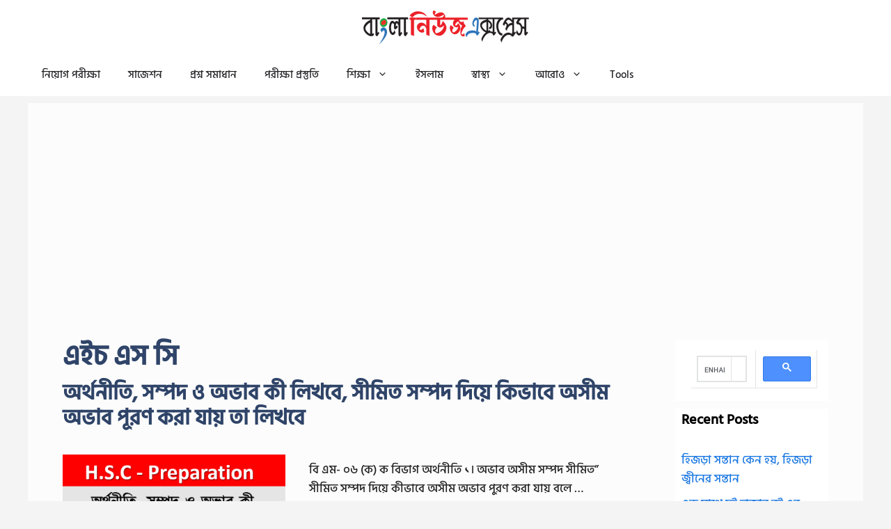

--- FILE ---
content_type: text/html; charset=UTF-8
request_url: https://www.banglanewsexpress.com/wp-content/plugins/insert-headers-and-footers/includes/css/acwc_styles.css?ver=6.9
body_size: 56948
content:
<!DOCTYPE html>
<html lang="en-US" prefix="og: https://ogp.me/ns#">
<head>
	<meta charset="UTF-8">
	<meta name="viewport" content="width=device-width, initial-scale=1">
<!-- Search Engine Optimization by Rank Math - https://rankmath.com/ -->
<title>Home</title>
<meta name="description" content="Home bangla news express, banglanewsexpress, বাংলা নিউজ এক্সপ্রেস, বাংলানিউজএক্সপ্রেস bangla news express, banglanewsexpress, বাংলা নিউজ এক্সপ্রেস, বাংলানিউজএক্সপ্রেস"/>
<meta name="robots" content="follow, index, max-snippet:-1, max-video-preview:-1, max-image-preview:large"/>
<link rel="canonical" href="https://www.banglanewsexpress.com/" />
<meta property="og:locale" content="en_US" />
<meta property="og:type" content="website" />
<meta property="og:title" content="Home" />
<meta property="og:description" content="Home bangla news express, banglanewsexpress, বাংলা নিউজ এক্সপ্রেস, বাংলানিউজএক্সপ্রেস bangla news express, banglanewsexpress, বাংলা নিউজ এক্সপ্রেস, বাংলানিউজএক্সপ্রেস" />
<meta property="og:url" content="https://www.banglanewsexpress.com/" />
<meta property="og:site_name" content="Bangla News Express" />
<meta property="og:updated_time" content="2025-09-17T23:15:00+06:00" />
<meta property="og:image" content="https://www.banglanewsexpress.com/wp-content/uploads/2023/11/android-chrome-512x512-1.png" />
<meta property="og:image:secure_url" content="https://www.banglanewsexpress.com/wp-content/uploads/2023/11/android-chrome-512x512-1.png" />
<meta property="og:image:width" content="512" />
<meta property="og:image:height" content="512" />
<meta property="og:image:alt" content="bangla news express" />
<meta property="og:image:type" content="image/png" />
<meta property="article:published_time" content="2017-07-14T08:19:36+06:00" />
<meta property="article:modified_time" content="2025-09-17T23:15:00+06:00" />
<meta name="twitter:card" content="summary_large_image" />
<meta name="twitter:title" content="Home" />
<meta name="twitter:description" content="Home bangla news express, banglanewsexpress, বাংলা নিউজ এক্সপ্রেস, বাংলানিউজএক্সপ্রেস bangla news express, banglanewsexpress, বাংলা নিউজ এক্সপ্রেস, বাংলানিউজএক্সপ্রেস" />
<meta name="twitter:site" content="@BanglaNewsExpr1" />
<meta name="twitter:creator" content="@BanglaNewsExpr1" />
<meta name="twitter:image" content="https://www.banglanewsexpress.com/wp-content/uploads/2023/11/android-chrome-512x512-1.png" />
<meta name="twitter:label1" content="Written by" />
<meta name="twitter:data1" content="Rakib Hossain Sojol" />
<meta name="twitter:label2" content="Time to read" />
<meta name="twitter:data2" content="5 minutes" />
<script type="application/ld+json" class="rank-math-schema">{"@context":"https://schema.org","@graph":[{"@type":"Organization","@id":"https://www.banglanewsexpress.com/#organization","name":"Bangla News Express","url":"https://www.banglanewsexpress.com","sameAs":["https://www.facebook.com/bdnewsexpress2/","https://twitter.com/BanglaNewsExpr1","https://www.youtube.com/channel/UCc_Fuinzyd2QsNnLaBxPlTQ"],"email":"banglanewsexpress520@gmail.com","logo":{"@type":"ImageObject","@id":"https://www.banglanewsexpress.com/#logo","url":"https://banglanewsexpress.com/wp-content/uploads/2020/04/10.png","contentUrl":"https://banglanewsexpress.com/wp-content/uploads/2020/04/10.png","caption":"Bangla News Express","inLanguage":"en-US"}},{"@type":"WebSite","@id":"https://www.banglanewsexpress.com/#website","url":"https://www.banglanewsexpress.com","name":"Bangla News Express","alternateName":"\u09ac\u09be\u0982\u09b2\u09be \u09a8\u09bf\u0989\u099c \u098f\u0995\u09cd\u09b8\u09aa\u09cd\u09b0\u09c7\u09b8","publisher":{"@id":"https://www.banglanewsexpress.com/#organization"},"inLanguage":"en-US","potentialAction":{"@type":"SearchAction","target":"https://www.banglanewsexpress.com/?s={search_term_string}","query-input":"required name=search_term_string"}},{"@type":"ImageObject","@id":"https://www.banglanewsexpress.com/wp-content/uploads/2025/09/banglanewsexpress-1.png","url":"https://www.banglanewsexpress.com/wp-content/uploads/2025/09/banglanewsexpress-1.png","width":"200","height":"200","inLanguage":"en-US"},{"@type":"WebPage","@id":"https://www.banglanewsexpress.com/#webpage","url":"https://www.banglanewsexpress.com/","name":"Home","datePublished":"2017-07-14T08:19:36+06:00","dateModified":"2025-09-17T23:15:00+06:00","about":{"@id":"https://www.banglanewsexpress.com/#organization"},"isPartOf":{"@id":"https://www.banglanewsexpress.com/#website"},"primaryImageOfPage":{"@id":"https://www.banglanewsexpress.com/wp-content/uploads/2025/09/banglanewsexpress-1.png"},"inLanguage":"en-US"},{"@type":"Person","@id":"https://www.banglanewsexpress.com/#author","name":"Rakib Hossain Sojol","image":{"@type":"ImageObject","@id":"https://secure.gravatar.com/avatar/8bef9760bbe533ba7050bd5743d8ac5b288909d316469c43a9dd80b4d08a48a5?s=96&amp;d=blank&amp;r=g","url":"https://secure.gravatar.com/avatar/8bef9760bbe533ba7050bd5743d8ac5b288909d316469c43a9dd80b4d08a48a5?s=96&amp;d=blank&amp;r=g","caption":"Rakib Hossain Sojol","inLanguage":"en-US"},"sameAs":["https://banglanewsexpress.com","https://www.facebook.com/MdRakibHossainSojol2","https://www.youtube.com/@BanglaNewsExpress"],"worksFor":{"@id":"https://www.banglanewsexpress.com/#organization"}},{"@type":"Article","headline":"Home","keywords":"bangla news express,banglanewsexpress,\u09ac\u09be\u0982\u09b2\u09be \u09a8\u09bf\u0989\u099c \u098f\u0995\u09cd\u09b8\u09aa\u09cd\u09b0\u09c7\u09b8,\u09ac\u09be\u0982\u09b2\u09be\u09a8\u09bf\u0989\u099c\u098f\u0995\u09cd\u09b8\u09aa\u09cd\u09b0\u09c7\u09b8","datePublished":"2017-07-14T08:19:36+06:00","dateModified":"2025-09-17T23:15:00+06:00","author":{"@id":"https://www.banglanewsexpress.com/#author","name":"Rakib Hossain Sojol"},"publisher":{"@id":"https://www.banglanewsexpress.com/#organization"},"description":"Home bangla news express, banglanewsexpress, \u09ac\u09be\u0982\u09b2\u09be \u09a8\u09bf\u0989\u099c \u098f\u0995\u09cd\u09b8\u09aa\u09cd\u09b0\u09c7\u09b8, \u09ac\u09be\u0982\u09b2\u09be\u09a8\u09bf\u0989\u099c\u098f\u0995\u09cd\u09b8\u09aa\u09cd\u09b0\u09c7\u09b8 bangla news express, banglanewsexpress, \u09ac\u09be\u0982\u09b2\u09be \u09a8\u09bf\u0989\u099c \u098f\u0995\u09cd\u09b8\u09aa\u09cd\u09b0\u09c7\u09b8, \u09ac\u09be\u0982\u09b2\u09be\u09a8\u09bf\u0989\u099c\u098f\u0995\u09cd\u09b8\u09aa\u09cd\u09b0\u09c7\u09b8","name":"Home","@id":"https://www.banglanewsexpress.com/#richSnippet","isPartOf":{"@id":"https://www.banglanewsexpress.com/#webpage"},"image":{"@id":"https://www.banglanewsexpress.com/wp-content/uploads/2025/09/banglanewsexpress-1.png"},"inLanguage":"en-US","mainEntityOfPage":{"@id":"https://www.banglanewsexpress.com/#webpage"}}]}</script>
<meta name="google-site-verification" content="B8w929bFIGMiBxpjLgb6zcDmynZ1cxzA91J1uGS46BM" />
<meta name="msvalidate.01" content="AB286B4B403EEE49E05B45AB348A35E7" />
<meta name="yandex-verification" content="264b7fe9867dc526" />
<meta name="p:domain_verify" content="dc708e768f2aabbe262be5b23b99ec0f" />
<!-- /Rank Math WordPress SEO plugin -->

<link rel='dns-prefetch' href='//stats.wp.com' />
<link rel='dns-prefetch' href='//widgets.wp.com' />
<link rel='dns-prefetch' href='//s0.wp.com' />
<link rel='dns-prefetch' href='//0.gravatar.com' />
<link rel='dns-prefetch' href='//1.gravatar.com' />
<link rel='dns-prefetch' href='//2.gravatar.com' />
<link href='https://fonts.gstatic.com' crossorigin rel='preconnect' />
<link href='https://fonts.googleapis.com' crossorigin rel='preconnect' />
<link rel="alternate" type="application/rss+xml" title="Bangla News Express &raquo; Feed" href="https://www.banglanewsexpress.com/feed/" />
<link rel="alternate" type="application/rss+xml" title="Bangla News Express &raquo; Comments Feed" href="https://www.banglanewsexpress.com/comments/feed/" />
<link rel="alternate" title="oEmbed (JSON)" type="application/json+oembed" href="https://www.banglanewsexpress.com/wp-json/oembed/1.0/embed?url=https%3A%2F%2Fwww.banglanewsexpress.com%2F" />
<link rel="alternate" title="oEmbed (XML)" type="text/xml+oembed" href="https://www.banglanewsexpress.com/wp-json/oembed/1.0/embed?url=https%3A%2F%2Fwww.banglanewsexpress.com%2F&#038;format=xml" />
<style id='wp-img-auto-sizes-contain-inline-css'>
img:is([sizes=auto i],[sizes^="auto," i]){contain-intrinsic-size:3000px 1500px}
/*# sourceURL=wp-img-auto-sizes-contain-inline-css */
</style>
<link rel='stylesheet' id='generatepress-fonts-css' href='https://www.banglanewsexpress.com/wp-content/uploads/generatepress/fonts/fonts.css?ver=1759770494' media='all' />
<style id='wp-emoji-styles-inline-css'>

	img.wp-smiley, img.emoji {
		display: inline !important;
		border: none !important;
		box-shadow: none !important;
		height: 1em !important;
		width: 1em !important;
		margin: 0 0.07em !important;
		vertical-align: -0.1em !important;
		background: none !important;
		padding: 0 !important;
	}
/*# sourceURL=wp-emoji-styles-inline-css */
</style>
<style id='classic-theme-styles-inline-css'>
/*! This file is auto-generated */
.wp-block-button__link{color:#fff;background-color:#32373c;border-radius:9999px;box-shadow:none;text-decoration:none;padding:calc(.667em + 2px) calc(1.333em + 2px);font-size:1.125em}.wp-block-file__button{background:#32373c;color:#fff;text-decoration:none}
/*# sourceURL=/wp-includes/css/classic-themes.min.css */
</style>
<link rel='stylesheet' id='quads-style-css-css' href='https://www.banglanewsexpress.com/wp-content/plugins/quick-adsense-reloaded/includes/gutenberg/dist/blocks.style.build.css?ver=2.0.98.1' media='all' />
<link rel='stylesheet' id='mediaelement-css' href='https://www.banglanewsexpress.com/wp-includes/js/mediaelement/mediaelementplayer-legacy.min.css?ver=4.2.17' media='all' />
<link rel='stylesheet' id='wp-mediaelement-css' href='https://www.banglanewsexpress.com/wp-includes/js/mediaelement/wp-mediaelement.min.css?ver=6.9' media='all' />
<style id='jetpack-sharing-buttons-style-inline-css'>
.jetpack-sharing-buttons__services-list{display:flex;flex-direction:row;flex-wrap:wrap;gap:0;list-style-type:none;margin:5px;padding:0}.jetpack-sharing-buttons__services-list.has-small-icon-size{font-size:12px}.jetpack-sharing-buttons__services-list.has-normal-icon-size{font-size:16px}.jetpack-sharing-buttons__services-list.has-large-icon-size{font-size:24px}.jetpack-sharing-buttons__services-list.has-huge-icon-size{font-size:36px}@media print{.jetpack-sharing-buttons__services-list{display:none!important}}.editor-styles-wrapper .wp-block-jetpack-sharing-buttons{gap:0;padding-inline-start:0}ul.jetpack-sharing-buttons__services-list.has-background{padding:1.25em 2.375em}
/*# sourceURL=https://www.banglanewsexpress.com/wp-content/plugins/jetpack/_inc/blocks/sharing-buttons/view.css */
</style>
<style id='global-styles-inline-css'>
:root{--wp--preset--aspect-ratio--square: 1;--wp--preset--aspect-ratio--4-3: 4/3;--wp--preset--aspect-ratio--3-4: 3/4;--wp--preset--aspect-ratio--3-2: 3/2;--wp--preset--aspect-ratio--2-3: 2/3;--wp--preset--aspect-ratio--16-9: 16/9;--wp--preset--aspect-ratio--9-16: 9/16;--wp--preset--color--black: #000000;--wp--preset--color--cyan-bluish-gray: #abb8c3;--wp--preset--color--white: #ffffff;--wp--preset--color--pale-pink: #f78da7;--wp--preset--color--vivid-red: #cf2e2e;--wp--preset--color--luminous-vivid-orange: #ff6900;--wp--preset--color--luminous-vivid-amber: #fcb900;--wp--preset--color--light-green-cyan: #7bdcb5;--wp--preset--color--vivid-green-cyan: #00d084;--wp--preset--color--pale-cyan-blue: #8ed1fc;--wp--preset--color--vivid-cyan-blue: #0693e3;--wp--preset--color--vivid-purple: #9b51e0;--wp--preset--color--contrast: var(--contrast);--wp--preset--color--contrast-2: var(--contrast-2);--wp--preset--color--contrast-3: var(--contrast-3);--wp--preset--color--base: var(--base);--wp--preset--color--base-2: var(--base-2);--wp--preset--color--base-3: var(--base-3);--wp--preset--color--accent: var(--accent);--wp--preset--color--accent-2: var(--accent-2);--wp--preset--color--accent-hover: var(--accent-hover);--wp--preset--color--highlight: var(--highlight);--wp--preset--gradient--vivid-cyan-blue-to-vivid-purple: linear-gradient(135deg,rgb(6,147,227) 0%,rgb(155,81,224) 100%);--wp--preset--gradient--light-green-cyan-to-vivid-green-cyan: linear-gradient(135deg,rgb(122,220,180) 0%,rgb(0,208,130) 100%);--wp--preset--gradient--luminous-vivid-amber-to-luminous-vivid-orange: linear-gradient(135deg,rgb(252,185,0) 0%,rgb(255,105,0) 100%);--wp--preset--gradient--luminous-vivid-orange-to-vivid-red: linear-gradient(135deg,rgb(255,105,0) 0%,rgb(207,46,46) 100%);--wp--preset--gradient--very-light-gray-to-cyan-bluish-gray: linear-gradient(135deg,rgb(238,238,238) 0%,rgb(169,184,195) 100%);--wp--preset--gradient--cool-to-warm-spectrum: linear-gradient(135deg,rgb(74,234,220) 0%,rgb(151,120,209) 20%,rgb(207,42,186) 40%,rgb(238,44,130) 60%,rgb(251,105,98) 80%,rgb(254,248,76) 100%);--wp--preset--gradient--blush-light-purple: linear-gradient(135deg,rgb(255,206,236) 0%,rgb(152,150,240) 100%);--wp--preset--gradient--blush-bordeaux: linear-gradient(135deg,rgb(254,205,165) 0%,rgb(254,45,45) 50%,rgb(107,0,62) 100%);--wp--preset--gradient--luminous-dusk: linear-gradient(135deg,rgb(255,203,112) 0%,rgb(199,81,192) 50%,rgb(65,88,208) 100%);--wp--preset--gradient--pale-ocean: linear-gradient(135deg,rgb(255,245,203) 0%,rgb(182,227,212) 50%,rgb(51,167,181) 100%);--wp--preset--gradient--electric-grass: linear-gradient(135deg,rgb(202,248,128) 0%,rgb(113,206,126) 100%);--wp--preset--gradient--midnight: linear-gradient(135deg,rgb(2,3,129) 0%,rgb(40,116,252) 100%);--wp--preset--font-size--small: 13px;--wp--preset--font-size--medium: 20px;--wp--preset--font-size--large: 36px;--wp--preset--font-size--x-large: 42px;--wp--preset--spacing--20: 0.44rem;--wp--preset--spacing--30: 0.67rem;--wp--preset--spacing--40: 1rem;--wp--preset--spacing--50: 1.5rem;--wp--preset--spacing--60: 2.25rem;--wp--preset--spacing--70: 3.38rem;--wp--preset--spacing--80: 5.06rem;--wp--preset--shadow--natural: 6px 6px 9px rgba(0, 0, 0, 0.2);--wp--preset--shadow--deep: 12px 12px 50px rgba(0, 0, 0, 0.4);--wp--preset--shadow--sharp: 6px 6px 0px rgba(0, 0, 0, 0.2);--wp--preset--shadow--outlined: 6px 6px 0px -3px rgb(255, 255, 255), 6px 6px rgb(0, 0, 0);--wp--preset--shadow--crisp: 6px 6px 0px rgb(0, 0, 0);}:where(.is-layout-flex){gap: 0.5em;}:where(.is-layout-grid){gap: 0.5em;}body .is-layout-flex{display: flex;}.is-layout-flex{flex-wrap: wrap;align-items: center;}.is-layout-flex > :is(*, div){margin: 0;}body .is-layout-grid{display: grid;}.is-layout-grid > :is(*, div){margin: 0;}:where(.wp-block-columns.is-layout-flex){gap: 2em;}:where(.wp-block-columns.is-layout-grid){gap: 2em;}:where(.wp-block-post-template.is-layout-flex){gap: 1.25em;}:where(.wp-block-post-template.is-layout-grid){gap: 1.25em;}.has-black-color{color: var(--wp--preset--color--black) !important;}.has-cyan-bluish-gray-color{color: var(--wp--preset--color--cyan-bluish-gray) !important;}.has-white-color{color: var(--wp--preset--color--white) !important;}.has-pale-pink-color{color: var(--wp--preset--color--pale-pink) !important;}.has-vivid-red-color{color: var(--wp--preset--color--vivid-red) !important;}.has-luminous-vivid-orange-color{color: var(--wp--preset--color--luminous-vivid-orange) !important;}.has-luminous-vivid-amber-color{color: var(--wp--preset--color--luminous-vivid-amber) !important;}.has-light-green-cyan-color{color: var(--wp--preset--color--light-green-cyan) !important;}.has-vivid-green-cyan-color{color: var(--wp--preset--color--vivid-green-cyan) !important;}.has-pale-cyan-blue-color{color: var(--wp--preset--color--pale-cyan-blue) !important;}.has-vivid-cyan-blue-color{color: var(--wp--preset--color--vivid-cyan-blue) !important;}.has-vivid-purple-color{color: var(--wp--preset--color--vivid-purple) !important;}.has-black-background-color{background-color: var(--wp--preset--color--black) !important;}.has-cyan-bluish-gray-background-color{background-color: var(--wp--preset--color--cyan-bluish-gray) !important;}.has-white-background-color{background-color: var(--wp--preset--color--white) !important;}.has-pale-pink-background-color{background-color: var(--wp--preset--color--pale-pink) !important;}.has-vivid-red-background-color{background-color: var(--wp--preset--color--vivid-red) !important;}.has-luminous-vivid-orange-background-color{background-color: var(--wp--preset--color--luminous-vivid-orange) !important;}.has-luminous-vivid-amber-background-color{background-color: var(--wp--preset--color--luminous-vivid-amber) !important;}.has-light-green-cyan-background-color{background-color: var(--wp--preset--color--light-green-cyan) !important;}.has-vivid-green-cyan-background-color{background-color: var(--wp--preset--color--vivid-green-cyan) !important;}.has-pale-cyan-blue-background-color{background-color: var(--wp--preset--color--pale-cyan-blue) !important;}.has-vivid-cyan-blue-background-color{background-color: var(--wp--preset--color--vivid-cyan-blue) !important;}.has-vivid-purple-background-color{background-color: var(--wp--preset--color--vivid-purple) !important;}.has-black-border-color{border-color: var(--wp--preset--color--black) !important;}.has-cyan-bluish-gray-border-color{border-color: var(--wp--preset--color--cyan-bluish-gray) !important;}.has-white-border-color{border-color: var(--wp--preset--color--white) !important;}.has-pale-pink-border-color{border-color: var(--wp--preset--color--pale-pink) !important;}.has-vivid-red-border-color{border-color: var(--wp--preset--color--vivid-red) !important;}.has-luminous-vivid-orange-border-color{border-color: var(--wp--preset--color--luminous-vivid-orange) !important;}.has-luminous-vivid-amber-border-color{border-color: var(--wp--preset--color--luminous-vivid-amber) !important;}.has-light-green-cyan-border-color{border-color: var(--wp--preset--color--light-green-cyan) !important;}.has-vivid-green-cyan-border-color{border-color: var(--wp--preset--color--vivid-green-cyan) !important;}.has-pale-cyan-blue-border-color{border-color: var(--wp--preset--color--pale-cyan-blue) !important;}.has-vivid-cyan-blue-border-color{border-color: var(--wp--preset--color--vivid-cyan-blue) !important;}.has-vivid-purple-border-color{border-color: var(--wp--preset--color--vivid-purple) !important;}.has-vivid-cyan-blue-to-vivid-purple-gradient-background{background: var(--wp--preset--gradient--vivid-cyan-blue-to-vivid-purple) !important;}.has-light-green-cyan-to-vivid-green-cyan-gradient-background{background: var(--wp--preset--gradient--light-green-cyan-to-vivid-green-cyan) !important;}.has-luminous-vivid-amber-to-luminous-vivid-orange-gradient-background{background: var(--wp--preset--gradient--luminous-vivid-amber-to-luminous-vivid-orange) !important;}.has-luminous-vivid-orange-to-vivid-red-gradient-background{background: var(--wp--preset--gradient--luminous-vivid-orange-to-vivid-red) !important;}.has-very-light-gray-to-cyan-bluish-gray-gradient-background{background: var(--wp--preset--gradient--very-light-gray-to-cyan-bluish-gray) !important;}.has-cool-to-warm-spectrum-gradient-background{background: var(--wp--preset--gradient--cool-to-warm-spectrum) !important;}.has-blush-light-purple-gradient-background{background: var(--wp--preset--gradient--blush-light-purple) !important;}.has-blush-bordeaux-gradient-background{background: var(--wp--preset--gradient--blush-bordeaux) !important;}.has-luminous-dusk-gradient-background{background: var(--wp--preset--gradient--luminous-dusk) !important;}.has-pale-ocean-gradient-background{background: var(--wp--preset--gradient--pale-ocean) !important;}.has-electric-grass-gradient-background{background: var(--wp--preset--gradient--electric-grass) !important;}.has-midnight-gradient-background{background: var(--wp--preset--gradient--midnight) !important;}.has-small-font-size{font-size: var(--wp--preset--font-size--small) !important;}.has-medium-font-size{font-size: var(--wp--preset--font-size--medium) !important;}.has-large-font-size{font-size: var(--wp--preset--font-size--large) !important;}.has-x-large-font-size{font-size: var(--wp--preset--font-size--x-large) !important;}
:where(.wp-block-post-template.is-layout-flex){gap: 1.25em;}:where(.wp-block-post-template.is-layout-grid){gap: 1.25em;}
:where(.wp-block-term-template.is-layout-flex){gap: 1.25em;}:where(.wp-block-term-template.is-layout-grid){gap: 1.25em;}
:where(.wp-block-columns.is-layout-flex){gap: 2em;}:where(.wp-block-columns.is-layout-grid){gap: 2em;}
:root :where(.wp-block-pullquote){font-size: 1.5em;line-height: 1.6;}
/*# sourceURL=global-styles-inline-css */
</style>
<link rel='stylesheet' id='RMFA-css' href='https://www.banglanewsexpress.com/wp-content/plugins/turn-rank-math-faq-block-to-accordion/assets/css/style.min.css?ver=1.1.0' media='all' />
<link rel='stylesheet' id='acwc_styles-css' href='https://www.banglanewsexpress.com/wp-content/plugins/insert-headers-and-footers/includes/css/acwc_styles.css?ver=6.9' media='all' />
<link rel='stylesheet' id='wpmagazine-modules-lite-google-fonts-css' href='https://fonts.googleapis.com/css?family=Roboto%3A400%2C100%2C300%2C400%2C500%2C700%2C900%7CYanone+Kaffeesatz%3A200%2C300%2C400%2C500%2C600%2C700%7COpen+Sans%3A300%2C400%2C600%2C700%2C800%7CRoboto+Slab%3A100%2C200%2C300%2C400%2C500%2C600%2C700%2C800%2C900%7CPoppins%3A100%2C200%2C300%2C400%2C500%2C600%2C700%2C800%2C900&#038;subset=latin%2Clatin-ext' media='all' />
<link rel='stylesheet' id='fontawesome-css' href='https://www.banglanewsexpress.com/wp-content/plugins/wp-magazine-modules-lite/includes/assets/library/fontawesome/css/all.min.css?ver=5.12.1' media='all' />
<link rel='stylesheet' id='wpmagazine-modules-lite-frontend-css' href='https://www.banglanewsexpress.com/wp-content/plugins/wp-magazine-modules-lite/includes/assets/css/build.css?ver=1.1.3' media='all' />
<link rel='stylesheet' id='slick-slider-css' href='https://www.banglanewsexpress.com/wp-content/plugins/wp-magazine-modules-lite/includes/assets/library/slick-slider/css/slick.css?ver=1.8.0' media='all' />
<link rel='stylesheet' id='slick-slider-theme-css' href='https://www.banglanewsexpress.com/wp-content/plugins/wp-magazine-modules-lite/includes/assets/library/slick-slider/css/slick-theme.css?ver=1.8.0' media='all' />
<link rel='stylesheet' id='generate-style-css' href='https://www.banglanewsexpress.com/wp-content/themes/generatepress/assets/css/main.min.css?ver=3.6.1' media='all' />
<style id='generate-style-inline-css'>
body{background-color:var(--base-2);color:var(--contrast);}a{color:#1b78e2;}a:hover, a:focus, a:active{color:var(--accent-hover);}.wp-block-group__inner-container{max-width:1200px;margin-left:auto;margin-right:auto;}.generate-back-to-top{font-size:20px;border-radius:3px;position:fixed;bottom:30px;right:30px;line-height:40px;width:40px;text-align:center;z-index:10;transition:opacity 300ms ease-in-out;opacity:0.1;transform:translateY(1000px);}.generate-back-to-top__show{opacity:1;transform:translateY(0);}.dropdown-click .main-navigation ul ul{display:none;visibility:hidden;}.dropdown-click .main-navigation ul ul ul.toggled-on{left:0;top:auto;position:relative;box-shadow:none;border-bottom:1px solid rgba(0,0,0,0.05);}.dropdown-click .main-navigation ul ul li:last-child > ul.toggled-on{border-bottom:0;}.dropdown-click .main-navigation ul.toggled-on, .dropdown-click .main-navigation ul li.sfHover > ul.toggled-on{display:block;left:auto;right:auto;opacity:1;visibility:visible;pointer-events:auto;height:auto;overflow:visible;float:none;}.dropdown-click .main-navigation.sub-menu-left .sub-menu.toggled-on, .dropdown-click .main-navigation.sub-menu-left ul li.sfHover > ul.toggled-on{right:0;}.dropdown-click nav ul ul ul{background-color:transparent;}.dropdown-click .widget-area .main-navigation ul ul{top:auto;position:absolute;float:none;width:100%;left:-99999px;}.dropdown-click .widget-area .main-navigation ul ul.toggled-on{position:relative;left:0;right:0;}.dropdown-click .widget-area.sidebar .main-navigation ul li.sfHover ul, .dropdown-click .widget-area.sidebar .main-navigation ul li:hover ul{right:0;left:0;}.dropdown-click .sfHover > a > .dropdown-menu-toggle > .gp-icon svg{transform:rotate(180deg);}.menu-item-has-children  .dropdown-menu-toggle[role="presentation"]{pointer-events:none;}:root{--contrast:#212121;--contrast-2:#2f4468;--contrast-3:#878787;--base:#fafafa;--base-2:#f7f8f9;--base-3:#ffffff;--accent:#242226;--accent-2:#1b78e2;--accent-hover:#35343a;--highlight:#83b0de;}:root .has-contrast-color{color:var(--contrast);}:root .has-contrast-background-color{background-color:var(--contrast);}:root .has-contrast-2-color{color:var(--contrast-2);}:root .has-contrast-2-background-color{background-color:var(--contrast-2);}:root .has-contrast-3-color{color:var(--contrast-3);}:root .has-contrast-3-background-color{background-color:var(--contrast-3);}:root .has-base-color{color:var(--base);}:root .has-base-background-color{background-color:var(--base);}:root .has-base-2-color{color:var(--base-2);}:root .has-base-2-background-color{background-color:var(--base-2);}:root .has-base-3-color{color:var(--base-3);}:root .has-base-3-background-color{background-color:var(--base-3);}:root .has-accent-color{color:var(--accent);}:root .has-accent-background-color{background-color:var(--accent);}:root .has-accent-2-color{color:var(--accent-2);}:root .has-accent-2-background-color{background-color:var(--accent-2);}:root .has-accent-hover-color{color:var(--accent-hover);}:root .has-accent-hover-background-color{background-color:var(--accent-hover);}:root .has-highlight-color{color:var(--highlight);}:root .has-highlight-background-color{background-color:var(--highlight);}body, button, input, select, textarea{font-family:Open Sans, sans-serif;font-size:17px;}.main-title{font-size:25px;}.widget-title{font-weight:600;}button:not(.menu-toggle),html input[type="button"],input[type="reset"],input[type="submit"],.button,.wp-block-button .wp-block-button__link{font-size:15px;}h1{font-weight:600;font-size:40px;}h2{font-weight:600;font-size:30px;}h3{font-size:20px;}.top-bar{background-color:#636363;color:#ffffff;}.top-bar a{color:#ffffff;}.top-bar a:hover{color:#303030;}.site-header{background-color:#ffffff;color:rgba(0,0,0,0.96);}.site-header a{color:#00b5de;}.main-title a,.main-title a:hover{color:var(--contrast);}.site-description{color:#757575;}.mobile-menu-control-wrapper .menu-toggle,.mobile-menu-control-wrapper .menu-toggle:hover,.mobile-menu-control-wrapper .menu-toggle:focus,.has-inline-mobile-toggle #site-navigation.toggled{background-color:rgba(0, 0, 0, 0.02);}.main-navigation,.main-navigation ul ul{background-color:#ffffff;}.main-navigation .main-nav ul li a, .main-navigation .menu-toggle, .main-navigation .menu-bar-items{color:var(--accent);}.main-navigation .main-nav ul li:not([class*="current-menu-"]):hover > a, .main-navigation .main-nav ul li:not([class*="current-menu-"]):focus > a, .main-navigation .main-nav ul li.sfHover:not([class*="current-menu-"]) > a, .main-navigation .menu-bar-item:hover > a, .main-navigation .menu-bar-item.sfHover > a{color:#000000;background-color:#ffffff;}button.menu-toggle:hover,button.menu-toggle:focus{color:var(--accent);}.main-navigation .main-nav ul li[class*="current-menu-"] > a{color:var(--accent);background-color:#ffffff;}.navigation-search input[type="search"],.navigation-search input[type="search"]:active, .navigation-search input[type="search"]:focus, .main-navigation .main-nav ul li.search-item.active > a, .main-navigation .menu-bar-items .search-item.active > a{color:#000000;background-color:#ffffff;}.main-navigation ul ul{background-color:#faf6f6;}.main-navigation .main-nav ul ul li a{color:#000000;}.main-navigation .main-nav ul ul li:not([class*="current-menu-"]):hover > a,.main-navigation .main-nav ul ul li:not([class*="current-menu-"]):focus > a, .main-navigation .main-nav ul ul li.sfHover:not([class*="current-menu-"]) > a{color:#000000;background-color:#efeded;}.main-navigation .main-nav ul ul li[class*="current-menu-"] > a{color:#000000;background-color:#eae7e7;}.separate-containers .inside-article, .separate-containers .comments-area, .separate-containers .page-header, .one-container .container, .separate-containers .paging-navigation, .inside-page-header{background-color:#fcfcfc;}.inside-article a,.paging-navigation a,.comments-area a,.page-header a{color:var(--accent-2);}.inside-article a:hover,.paging-navigation a:hover,.comments-area a:hover,.page-header a:hover{color:var(--accent-hover);}.entry-title a{color:var(--contrast-2);}.entry-title a:hover{color:var(--accent-hover);}.entry-meta{color:var(--contrast-3);}.entry-meta a{color:var(--contrast-2);}.entry-meta a:hover{color:var(--accent-hover);}h1{color:var(--contrast-2);}h2{color:var(--contrast-2);}h3{color:var(--contrast-2);}.sidebar .widget{background-color:#ffffff;}.sidebar .widget a{color:var(--accent-2);}.sidebar .widget a:hover{color:var(--accent-hover);}.sidebar .widget .widget-title{color:#000000;}.footer-widgets{color:var(--base-3);background-color:var(--contrast-2);}.footer-widgets a{color:var(--base-3);}.footer-widgets a:hover{color:var(--base-3);}.footer-widgets .widget-title{color:var(--base-2);}.site-info{color:var(--contrast-2);}.site-info a{color:var(--contrast-2);}.site-info a:hover{color:var(--accent-hover);}.footer-bar .widget_nav_menu .current-menu-item a{color:var(--accent-hover);}input[type="text"],input[type="email"],input[type="url"],input[type="password"],input[type="search"],input[type="tel"],input[type="number"],textarea,select{color:var(--contrast);background-color:#fafafa;border-color:var(--contrast);}input[type="text"]:focus,input[type="email"]:focus,input[type="url"]:focus,input[type="password"]:focus,input[type="search"]:focus,input[type="tel"]:focus,input[type="number"]:focus,textarea:focus,select:focus{color:var(--contrast-3);background-color:#ffffff;border-color:var(--contrast-3);}button,html input[type="button"],input[type="reset"],input[type="submit"],a.button,a.wp-block-button__link:not(.has-background){color:#ffffff;background-color:var(--accent);}button:hover,html input[type="button"]:hover,input[type="reset"]:hover,input[type="submit"]:hover,a.button:hover,button:focus,html input[type="button"]:focus,input[type="reset"]:focus,input[type="submit"]:focus,a.button:focus,a.wp-block-button__link:not(.has-background):active,a.wp-block-button__link:not(.has-background):focus,a.wp-block-button__link:not(.has-background):hover{color:#ffffff;background-color:var(--accent-hover);}a.generate-back-to-top{background-color:rgba( 0,0,0,0.4 );color:#ffffff;}a.generate-back-to-top:hover,a.generate-back-to-top:focus{background-color:rgba( 0,0,0,0.6 );color:#ffffff;}:root{--gp-search-modal-bg-color:var(--base-3);--gp-search-modal-text-color:var(--contrast);--gp-search-modal-overlay-bg-color:rgba(0,0,0,0.2);}@media (max-width: 900px){.main-navigation .menu-bar-item:hover > a, .main-navigation .menu-bar-item.sfHover > a{background:none;color:var(--accent);}}.inside-top-bar{padding:10px;}.inside-top-bar.grid-container{max-width:1220px;}.inside-header{padding:10px;}.inside-header.grid-container{max-width:1220px;}.separate-containers .inside-article, .separate-containers .comments-area, .separate-containers .page-header, .separate-containers .paging-navigation, .one-container .site-content, .inside-page-header{padding:50px;}.site-main .wp-block-group__inner-container{padding:50px;}.separate-containers .paging-navigation{padding-top:20px;padding-bottom:20px;}.entry-content .alignwide, body:not(.no-sidebar) .entry-content .alignfull{margin-left:-50px;width:calc(100% + 100px);max-width:calc(100% + 100px);}.one-container.right-sidebar .site-main,.one-container.both-right .site-main{margin-right:50px;}.one-container.left-sidebar .site-main,.one-container.both-left .site-main{margin-left:50px;}.one-container.both-sidebars .site-main{margin:0px 50px 0px 50px;}.sidebar .widget, .page-header, .widget-area .main-navigation, .site-main > *{margin-bottom:11px;}.separate-containers .site-main{margin:11px;}.both-right .inside-left-sidebar,.both-left .inside-left-sidebar{margin-right:5px;}.both-right .inside-right-sidebar,.both-left .inside-right-sidebar{margin-left:5px;}.one-container.archive .post:not(:last-child):not(.is-loop-template-item), .one-container.blog .post:not(:last-child):not(.is-loop-template-item){padding-bottom:50px;}.separate-containers .featured-image{margin-top:11px;}.separate-containers .inside-right-sidebar, .separate-containers .inside-left-sidebar{margin-top:11px;margin-bottom:11px;}.rtl .menu-item-has-children .dropdown-menu-toggle{padding-left:20px;}.rtl .main-navigation .main-nav ul li.menu-item-has-children > a{padding-right:20px;}.widget-area .widget{padding:1px 2px 0px 9px;}.footer-widgets-container.grid-container{max-width:1280px;}.inside-site-info{padding:20px;}.inside-site-info.grid-container{max-width:1240px;}@media (max-width:768px){.separate-containers .inside-article, .separate-containers .comments-area, .separate-containers .page-header, .separate-containers .paging-navigation, .one-container .site-content, .inside-page-header{padding:30px;}.site-main .wp-block-group__inner-container{padding:30px;}.inside-site-info{padding-right:10px;padding-left:10px;}.entry-content .alignwide, body:not(.no-sidebar) .entry-content .alignfull{margin-left:-30px;width:calc(100% + 60px);max-width:calc(100% + 60px);}.one-container .site-main .paging-navigation{margin-bottom:11px;}}/* End cached CSS */.is-right-sidebar{width:20%;}.is-left-sidebar{width:15%;}.site-content .content-area{width:80%;}@media (max-width: 900px){.main-navigation .menu-toggle,.sidebar-nav-mobile:not(#sticky-placeholder){display:block;}.main-navigation ul,.gen-sidebar-nav,.main-navigation:not(.slideout-navigation):not(.toggled) .main-nav > ul,.has-inline-mobile-toggle #site-navigation .inside-navigation > *:not(.navigation-search):not(.main-nav){display:none;}.nav-align-right .inside-navigation,.nav-align-center .inside-navigation{justify-content:space-between;}}
.elementor-template-full-width .site-content{display:block;}
.dynamic-author-image-rounded{border-radius:100%;}.dynamic-featured-image, .dynamic-author-image{vertical-align:middle;}.one-container.blog .dynamic-content-template:not(:last-child), .one-container.archive .dynamic-content-template:not(:last-child){padding-bottom:0px;}.dynamic-entry-excerpt > p:last-child{margin-bottom:0px;}
.main-navigation .main-nav ul li a,.menu-toggle,.main-navigation .menu-bar-item > a{transition: line-height 300ms ease}.main-navigation.toggled .main-nav > ul{background-color: #ffffff}.sticky-enabled .gen-sidebar-nav.is_stuck .main-navigation {margin-bottom: 0px;}.sticky-enabled .gen-sidebar-nav.is_stuck {z-index: 500;}.sticky-enabled .main-navigation.is_stuck {box-shadow: 0 2px 2px -2px rgba(0, 0, 0, .2);}.navigation-stick:not(.gen-sidebar-nav) {left: 0;right: 0;width: 100% !important;}.nav-float-right .navigation-stick {width: 100% !important;left: 0;}.nav-float-right .navigation-stick .navigation-branding {margin-right: auto;}.main-navigation.has-sticky-branding:not(.grid-container) .inside-navigation:not(.grid-container) .navigation-branding{margin-left: 10px;}
.post-image:not(:first-child), .page-content:not(:first-child), .entry-content:not(:first-child), .entry-summary:not(:first-child), footer.entry-meta{margin-top:2.5em;}.post-image-above-header .inside-article div.featured-image, .post-image-above-header .inside-article div.post-image{margin-bottom:2.5em;}
/*# sourceURL=generate-style-inline-css */
</style>
<link rel='stylesheet' id='generate-google-fonts-css' href='https://fonts.googleapis.com/css?family=Open+Sans%3A300%2Cregular%2Citalic%2C600%2C700&#038;display=auto&#038;ver=3.6.1' media='all' />
<link rel='stylesheet' id='jetpack_likes-css' href='https://www.banglanewsexpress.com/wp-content/plugins/jetpack/modules/likes/style.css?ver=15.4' media='all' />
<link rel='stylesheet' id='elementor-frontend-css' href='https://www.banglanewsexpress.com/wp-content/plugins/elementor/assets/css/frontend.min.css?ver=3.34.1' media='all' />
<link rel='stylesheet' id='elementor-post-16596-css' href='https://www.banglanewsexpress.com/wp-content/uploads/elementor/css/post-16596.css?ver=1768383945' media='all' />
<link rel='stylesheet' id='elementor-post-5-css' href='https://www.banglanewsexpress.com/wp-content/uploads/elementor/css/post-5.css?ver=1768383945' media='all' />
<style id='generateblocks-inline-css'>
:root{--gb-container-width:1200px;}.gb-container .wp-block-image img{vertical-align:middle;}.gb-grid-wrapper .wp-block-image{margin-bottom:0;}.gb-highlight{background:none;}.gb-shape{line-height:0;}
/*# sourceURL=generateblocks-inline-css */
</style>
<link rel='stylesheet' id='generate-navigation-branding-css' href='https://www.banglanewsexpress.com/wp-content/plugins/gp-premium/menu-plus/functions/css/navigation-branding-flex.min.css?ver=2.5.5' media='all' />
<style id='generate-navigation-branding-inline-css'>
@media (max-width: 900px){.site-header, #site-navigation, #sticky-navigation{display:none !important;opacity:0.0;}#mobile-header{display:block !important;width:100% !important;}#mobile-header .main-nav > ul{display:none;}#mobile-header.toggled .main-nav > ul, #mobile-header .menu-toggle, #mobile-header .mobile-bar-items{display:block;}#mobile-header .main-nav{-ms-flex:0 0 100%;flex:0 0 100%;-webkit-box-ordinal-group:5;-ms-flex-order:4;order:4;}}.main-navigation.has-branding.grid-container .navigation-branding, .main-navigation.has-branding:not(.grid-container) .inside-navigation:not(.grid-container) .navigation-branding{margin-left:10px;}.navigation-branding img, .site-logo.mobile-header-logo img{height:60px;width:auto;}.navigation-branding .main-title{line-height:60px;}@media (max-width: 1210px){#site-navigation .navigation-branding, #sticky-navigation .navigation-branding{margin-left:10px;}}@media (max-width: 900px){.main-navigation.has-branding.nav-align-center .menu-bar-items, .main-navigation.has-sticky-branding.navigation-stick.nav-align-center .menu-bar-items{margin-left:auto;}.navigation-branding{margin-right:auto;margin-left:10px;}.navigation-branding .main-title, .mobile-header-navigation .site-logo{margin-left:10px;}}
/*# sourceURL=generate-navigation-branding-inline-css */
</style>
<link rel='stylesheet' id='sharedaddy-css' href='https://www.banglanewsexpress.com/wp-content/plugins/jetpack/modules/sharedaddy/sharing.css?ver=15.4' media='all' />
<link rel='stylesheet' id='social-logos-css' href='https://www.banglanewsexpress.com/wp-content/plugins/jetpack/_inc/social-logos/social-logos.min.css?ver=15.4' media='all' />
<link rel='stylesheet' id='elementor-gf-local-roboto-css' href='https://www.banglanewsexpress.com/wp-content/uploads/elementor/google-fonts/css/roboto.css?ver=1749060439' media='all' />
<link rel='stylesheet' id='elementor-gf-local-robotoslab-css' href='https://www.banglanewsexpress.com/wp-content/uploads/elementor/google-fonts/css/robotoslab.css?ver=1749060440' media='all' />
<style id='quads-styles-inline-css'>

    .quads-location ins.adsbygoogle {
        background: transparent !important;
    }.quads-location .quads_rotator_img{ opacity:1 !important;}
    .quads.quads_ad_container { display: grid; grid-template-columns: auto; grid-gap: 10px; padding: 10px; }
    .grid_image{animation: fadeIn 0.5s;-webkit-animation: fadeIn 0.5s;-moz-animation: fadeIn 0.5s;
        -o-animation: fadeIn 0.5s;-ms-animation: fadeIn 0.5s;}
    .quads-ad-label { font-size: 12px; text-align: center; color: #333;}
    .quads_click_impression { display: none;} .quads-location, .quads-ads-space{max-width:100%;} @media only screen and (max-width: 480px) { .quads-ads-space, .penci-builder-element .quads-ads-space{max-width:340px;}}
/*# sourceURL=quads-styles-inline-css */
</style>
<script src="https://www.banglanewsexpress.com/wp-includes/js/jquery/jquery.min.js?ver=3.7.1" id="jquery-core-js"></script>
<script src="https://www.banglanewsexpress.com/wp-includes/js/jquery/jquery-migrate.min.js?ver=3.4.1" id="jquery-migrate-js"></script>
<link rel="https://api.w.org/" href="https://www.banglanewsexpress.com/wp-json/" /><link rel="alternate" title="JSON" type="application/json" href="https://www.banglanewsexpress.com/wp-json/wp/v2/pages/5" /><link rel="EditURI" type="application/rsd+xml" title="RSD" href="https://www.banglanewsexpress.com/xmlrpc.php?rsd" />
<meta name="generator" content="WordPress 6.9" />
<link rel='shortlink' href='https://www.banglanewsexpress.com/' />
<!-- My code -->
<!--Google adsense meta -->
<meta name="google-adsense-account" content="ca-pub-8145547179417942">
<meta name="google-adsense-account" content="ca-pub-2288341667870169">
<!--monetag-->
<meta name="monetag" content="8de6408f732a5ecc9278e8cbd56a4406">

<!--Google AUTO ADS-->
<script async src="https://pagead2.googlesyndication.com/pagead/js/adsbygoogle.js?client=ca-pub-8145547179417942"
     crossorigin="anonymous"></script>

<!--Google AUTO ADS newsinfobd520-->

<!--Google amp-->
<script async custom-element="amp-auto-ads"
        src="https://cdn.ampproject.org/v0/amp-auto-ads-0.1.js"> </script>

<!--Google Search Console-->
<meta name="google-site-verification" content="B8w929bFIGMiBxpjLgb6zcDmynZ1cxzA91J1uGS46BM" /> 

<!-- Google tag (gtag.js) -->
<script async src="https://www.googletagmanager.com/gtag/js?id=G-NMB9264G8E"></script>
<script>
  window.dataLayer = window.dataLayer || [];
  function gtag(){dataLayer.push(arguments);}
  gtag('js', new Date());

  gtag('config', 'G-NMB9264G8E');
</script>

<!-- yandex -->
<meta name="yandex-verification" content="264b7fe9867dc526" /> 

<!--dmca --> 
<meta name='dmca-site-verification' content='UHBEK0hpRTZJSzh6Zm1QYVFSSXdtVWJUK2NIUkNucXZ6NGpSMm1WczZsTT01' />
<!--bing --> 
<meta name="msvalidate.01" content="AB286B4B403EEE49E05B45AB348A35E7" />
<!--favicon--> 
<link rel="apple-touch-icon" sizes="180x180" href="/apple-touch-icon.png">
<link rel="icon" type="image/png" sizes="32x32" href="/favicon-32x32.png">
<link rel="icon" type="image/png" sizes="16x16" href="/favicon-16x16.png">
<link rel="manifest" href="/site.webmanifest">

<!-- pinterest -->
<meta name="p:domain_verify" content="dc708e768f2aabbe262be5b23b99ec0f"/>

<!-- My code end -->	<style>img#wpstats{display:none}</style>
		    <style>
        body {
            font-family: 'Helvetica Neue', Arial, sans-serif;
            line-height: 1.6;
            background-color: #f4f4f4;
            margin: 0;
            padding: 0;
        }
        #acwc-wrapper {
            margin: 20px auto;
            padding: 20px;
            border: 1px solid #ddd;
            border-radius: 8px;
            background-color: #fff;
            max-width: 600px;
            box-shadow: 0 2px 10px rgba(0, 0, 0, 0.1);
            transition: box-shadow 0.3s;
        }
        #acwc-wrapper:hover {
            box-shadow: 0 4px 20px rgba(0, 0, 0, 0.15);
        }
        #acwc-textarea {
            width: 100%;
            padding: 12px;
            font-size: 16px;
            border: 1px solid #ccc;
            border-radius: 4px;
            resize: vertical; /* Allow vertical resizing only */
            transition: border-color 0.3s;
        }
        #acwc-textarea:focus {
            border-color: #0073aa;
            outline: none;
        }
        #acwc-count-btn {
            margin-top: 10px;
            padding: 12px 20px;
            background-color: #0073aa;
            color: white;
            border: none;
            border-radius: 4px;
            cursor: pointer;
            font-size: 16px;
            transition: background-color 0.3s, transform 0.2s;
        }
        #acwc-count-btn:hover {
            background-color: #005177;
            transform: translateY(-1px);
        }
        #acwc-results {
            margin-top: 20px;
            border-top: 2px solid #0073aa;
            padding-top: 15px;
        }
        #acwc-results p {
            margin: 10px 0;
            font-size: 16px;
            background-color: #eef;
            padding: 10px;
            border-radius: 4px;
            transition: background-color 0.3s;
        }
        #acwc-results p:hover {
            background-color: #d9e7ff;
        }

        /* Responsive design */
        @media (max-width: 768px) {
            #acwc-wrapper {
                padding: 15px;
            }
            #acwc-textarea {
                font-size: 14px;
            }
            #acwc-count-btn {
                width: 100%;
            }
        }
    </style>
    <script>document.cookie = 'quads_browser_width='+screen.width;</script><meta name="generator" content="Elementor 3.34.1; features: e_font_icon_svg, additional_custom_breakpoints; settings: css_print_method-external, google_font-enabled, font_display-auto">
      <meta name="onesignal" content="wordpress-plugin"/>
            <script>

      window.OneSignalDeferred = window.OneSignalDeferred || [];

      OneSignalDeferred.push(function(OneSignal) {
        var oneSignal_options = {};
        window._oneSignalInitOptions = oneSignal_options;

        oneSignal_options['serviceWorkerParam'] = { scope: '/' };
oneSignal_options['serviceWorkerPath'] = 'OneSignalSDKWorker.js.php';

        OneSignal.Notifications.setDefaultUrl("https://www.banglanewsexpress.com");

        oneSignal_options['wordpress'] = true;
oneSignal_options['appId'] = '7d8a9eba-6e8c-4f63-9044-6c528999eff7';
oneSignal_options['allowLocalhostAsSecureOrigin'] = true;
oneSignal_options['welcomeNotification'] = { };
oneSignal_options['welcomeNotification']['title'] = "";
oneSignal_options['welcomeNotification']['message'] = "";
oneSignal_options['path'] = "https://www.banglanewsexpress.com/wp-content/plugins/onesignal-free-web-push-notifications/sdk_files/";
oneSignal_options['safari_web_id'] = "web.onesignal.auto.40e188d7-5f7a-4af3-8ac5-05427adc97a7";
oneSignal_options['promptOptions'] = { };
              OneSignal.init(window._oneSignalInitOptions);
                    });

      function documentInitOneSignal() {
        var oneSignal_elements = document.getElementsByClassName("OneSignal-prompt");

        var oneSignalLinkClickHandler = function(event) { OneSignal.Notifications.requestPermission(); event.preventDefault(); };        for(var i = 0; i < oneSignal_elements.length; i++)
          oneSignal_elements[i].addEventListener('click', oneSignalLinkClickHandler, false);
      }

      if (document.readyState === 'complete') {
           documentInitOneSignal();
      }
      else {
           window.addEventListener("load", function(event){
               documentInitOneSignal();
          });
      }
    </script>
			<style>
				.e-con.e-parent:nth-of-type(n+4):not(.e-lazyloaded):not(.e-no-lazyload),
				.e-con.e-parent:nth-of-type(n+4):not(.e-lazyloaded):not(.e-no-lazyload) * {
					background-image: none !important;
				}
				@media screen and (max-height: 1024px) {
					.e-con.e-parent:nth-of-type(n+3):not(.e-lazyloaded):not(.e-no-lazyload),
					.e-con.e-parent:nth-of-type(n+3):not(.e-lazyloaded):not(.e-no-lazyload) * {
						background-image: none !important;
					}
				}
				@media screen and (max-height: 640px) {
					.e-con.e-parent:nth-of-type(n+2):not(.e-lazyloaded):not(.e-no-lazyload),
					.e-con.e-parent:nth-of-type(n+2):not(.e-lazyloaded):not(.e-no-lazyload) * {
						background-image: none !important;
					}
				}
			</style>
			<style class="wpcode-css-snippet">body, button, input, select, textarea {
   font-family: Hind Siliguri, sans-serif; 
}</style><script id="google_gtagjs" src="https://www.googletagmanager.com/gtag/js?id=G-JWL8G9BL72" async></script>
<script id="google_gtagjs-inline">
window.dataLayer = window.dataLayer || [];function gtag(){dataLayer.push(arguments);}gtag('js', new Date());gtag('config', 'G-JWL8G9BL72', {} );
</script>
<link rel="icon" href="https://www.banglanewsexpress.com/wp-content/uploads/2025/06/favicon-32x32-1.png" sizes="32x32" />
<link rel="icon" href="https://www.banglanewsexpress.com/wp-content/uploads/2025/06/favicon-32x32-1.png" sizes="192x192" />
<link rel="apple-touch-icon" href="https://www.banglanewsexpress.com/wp-content/uploads/2025/06/favicon-32x32-1.png" />
<meta name="msapplication-TileImage" content="https://www.banglanewsexpress.com/wp-content/uploads/2025/06/favicon-32x32-1.png" />
</head>

<body class="home wp-singular page-template-default page page-id-5 wp-custom-logo wp-embed-responsive wp-theme-generatepress post-image-aligned-center sticky-menu-no-transition sticky-enabled both-sticky-menu mobile-header mobile-header-logo mobile-header-sticky right-sidebar nav-below-header one-container header-aligned-center dropdown-click dropdown-click-menu-item elementor-default elementor-kit-16596 elementor-page elementor-page-5" itemtype="https://schema.org/WebPage" itemscope>
	<amp-auto-ads type="adsense"
        data-ad-client="ca-pub-8145547179417942">
</amp-auto-ads>
<a class="screen-reader-text skip-link" href="#content" title="Skip to content">Skip to content</a>		<header class="site-header" id="masthead" aria-label="Site"  itemtype="https://schema.org/WPHeader" itemscope>
			<div class="inside-header">
				<div class="site-logo">
					<a href="https://www.banglanewsexpress.com/" rel="home">
						<img  class="header-image is-logo-image" alt="Bangla News Express" src="https://www.banglanewsexpress.com/wp-content/uploads/2023/11/Bangla-News-Express-e1699106556702.png" srcset="https://www.banglanewsexpress.com/wp-content/uploads/2023/11/Bangla-News-Express-e1699106556702.png 1x, https://www.banglanewsexpress.com/wp-content/uploads/2023/11/Bangla-News-Express-e1699106556702.png 2x" width="240" height="58" />
					</a>
				</div>			</div>
		</header>
				<nav id="mobile-header" itemtype="https://schema.org/SiteNavigationElement" itemscope class="main-navigation mobile-header-navigation has-branding has-sticky-branding">
			<div class="inside-navigation grid-container grid-parent">
				<div class="site-logo mobile-header-logo">
						<a href="https://www.banglanewsexpress.com/" title="Bangla News Express" rel="home">
							<img src="https://www.banglanewsexpress.com/wp-content/uploads/2023/11/Bangla-News-Express-e1699106556702.png" alt="Bangla News Express" class="is-logo-image" width="240" height="58" />
						</a>
					</div>					<button class="menu-toggle" aria-controls="mobile-menu" aria-expanded="false">
						<span class="gp-icon icon-menu-bars"><svg viewBox="0 0 512 512" aria-hidden="true" xmlns="http://www.w3.org/2000/svg" width="1em" height="1em"><path d="M0 96c0-13.255 10.745-24 24-24h464c13.255 0 24 10.745 24 24s-10.745 24-24 24H24c-13.255 0-24-10.745-24-24zm0 160c0-13.255 10.745-24 24-24h464c13.255 0 24 10.745 24 24s-10.745 24-24 24H24c-13.255 0-24-10.745-24-24zm0 160c0-13.255 10.745-24 24-24h464c13.255 0 24 10.745 24 24s-10.745 24-24 24H24c-13.255 0-24-10.745-24-24z" /></svg><svg viewBox="0 0 512 512" aria-hidden="true" xmlns="http://www.w3.org/2000/svg" width="1em" height="1em"><path d="M71.029 71.029c9.373-9.372 24.569-9.372 33.942 0L256 222.059l151.029-151.03c9.373-9.372 24.569-9.372 33.942 0 9.372 9.373 9.372 24.569 0 33.942L289.941 256l151.03 151.029c9.372 9.373 9.372 24.569 0 33.942-9.373 9.372-24.569 9.372-33.942 0L256 289.941l-151.029 151.03c-9.373 9.372-24.569 9.372-33.942 0-9.372-9.373-9.372-24.569 0-33.942L222.059 256 71.029 104.971c-9.372-9.373-9.372-24.569 0-33.942z" /></svg></span><span class="mobile-menu">Menu</span>					</button>
					<div id="mobile-menu" class="main-nav"><ul id="menu-primary-menu" class=" menu sf-menu"><li id="menu-item-101652" class="menu-item menu-item-type-taxonomy menu-item-object-category menu-item-101652"><a href="https://www.banglanewsexpress.com/category/job-examination/">নিয়োগ পরীক্ষা</a></li>
<li id="menu-item-101663" class="menu-item menu-item-type-taxonomy menu-item-object-category menu-item-101663"><a href="https://www.banglanewsexpress.com/category/%e0%a6%b6%e0%a6%bf%e0%a6%95%e0%a7%8d%e0%a6%b7%e0%a6%be/suggestion/">সাজেশন</a></li>
<li id="menu-item-101653" class="menu-item menu-item-type-taxonomy menu-item-object-category menu-item-101653"><a href="https://www.banglanewsexpress.com/category/question-solution/">প্রশ্ন সমাধান</a></li>
<li id="menu-item-101656" class="menu-item menu-item-type-taxonomy menu-item-object-category menu-item-101656"><a href="https://www.banglanewsexpress.com/category/%e0%a6%b6%e0%a6%bf%e0%a6%95%e0%a7%8d%e0%a6%b7%e0%a6%be/%e0%a6%aa%e0%a6%b0%e0%a7%80%e0%a6%95%e0%a7%8d%e0%a6%b7%e0%a6%be-%e0%a6%aa%e0%a7%8d%e0%a6%b0%e0%a6%b8%e0%a7%8d%e0%a6%a4%e0%a7%81%e0%a6%a4%e0%a6%bf/">পরীক্ষা প্রস্তুতি</a></li>
<li id="menu-item-101654" class="menu-item menu-item-type-taxonomy menu-item-object-category menu-item-has-children menu-item-101654"><a href="https://www.banglanewsexpress.com/category/%e0%a6%b6%e0%a6%bf%e0%a6%95%e0%a7%8d%e0%a6%b7%e0%a6%be/" role="button" aria-expanded="false" aria-haspopup="true" aria-label="Open Sub-Menu">শিক্ষা<span role="presentation" class="dropdown-menu-toggle"><span class="gp-icon icon-arrow"><svg viewBox="0 0 330 512" aria-hidden="true" xmlns="http://www.w3.org/2000/svg" width="1em" height="1em"><path d="M305.913 197.085c0 2.266-1.133 4.815-2.833 6.514L171.087 335.593c-1.7 1.7-4.249 2.832-6.515 2.832s-4.815-1.133-6.515-2.832L26.064 203.599c-1.7-1.7-2.832-4.248-2.832-6.514s1.132-4.816 2.832-6.515l14.162-14.163c1.7-1.699 3.966-2.832 6.515-2.832 2.266 0 4.815 1.133 6.515 2.832l111.316 111.317 111.316-111.317c1.7-1.699 4.249-2.832 6.515-2.832s4.815 1.133 6.515 2.832l14.162 14.163c1.7 1.7 2.833 4.249 2.833 6.515z" /></svg></span></span></a>
<ul class="sub-menu">
	<li id="menu-item-101647" class="menu-item menu-item-type-taxonomy menu-item-object-category menu-item-101647"><a href="https://www.banglanewsexpress.com/category/writing-side/">Writing Side</a></li>
	<li id="menu-item-101646" class="menu-item menu-item-type-taxonomy menu-item-object-category menu-item-101646"><a href="https://www.banglanewsexpress.com/category/job-suggestion/">Job Suggestion</a></li>
	<li id="menu-item-101655" class="menu-item menu-item-type-taxonomy menu-item-object-category menu-item-101655"><a href="https://www.banglanewsexpress.com/category/%e0%a6%b6%e0%a6%bf%e0%a6%95%e0%a7%8d%e0%a6%b7%e0%a6%be/%e0%a6%9c%e0%a6%be%e0%a6%a8%e0%a6%be-%e0%a6%85%e0%a6%9c%e0%a6%be%e0%a6%a8%e0%a6%be/">জানা অজানা</a></li>
	<li id="menu-item-101657" class="menu-item menu-item-type-taxonomy menu-item-object-category menu-item-101657"><a href="https://www.banglanewsexpress.com/category/%e0%a6%b6%e0%a6%bf%e0%a6%95%e0%a7%8d%e0%a6%b7%e0%a6%be/%e0%a6%aa%e0%a6%b0%e0%a7%80%e0%a6%95%e0%a7%8d%e0%a6%b7%e0%a6%be-%e0%a6%aa%e0%a7%8d%e0%a6%b0%e0%a6%b8%e0%a7%8d%e0%a6%a4%e0%a7%81%e0%a6%a4%e0%a6%bf/assignment/">Assignment</a></li>
	<li id="menu-item-101658" class="menu-item menu-item-type-taxonomy menu-item-object-category menu-item-101658"><a href="https://www.banglanewsexpress.com/category/%e0%a6%b6%e0%a6%bf%e0%a6%95%e0%a7%8d%e0%a6%b7%e0%a6%be/%e0%a6%aa%e0%a6%b0%e0%a7%80%e0%a6%95%e0%a7%8d%e0%a6%b7%e0%a6%be-%e0%a6%aa%e0%a7%8d%e0%a6%b0%e0%a6%b8%e0%a7%8d%e0%a6%a4%e0%a7%81%e0%a6%a4%e0%a6%bf/%e0%a6%85%e0%a6%a8%e0%a6%be%e0%a6%b0%e0%a7%8d%e0%a6%b8/">অনার্স ও মাস্টার্স</a></li>
	<li id="menu-item-101659" class="menu-item menu-item-type-taxonomy menu-item-object-category menu-item-101659"><a href="https://www.banglanewsexpress.com/category/%e0%a6%b6%e0%a6%bf%e0%a6%95%e0%a7%8d%e0%a6%b7%e0%a6%be/%e0%a6%aa%e0%a6%b0%e0%a7%80%e0%a6%95%e0%a7%8d%e0%a6%b7%e0%a6%be-%e0%a6%aa%e0%a7%8d%e0%a6%b0%e0%a6%b8%e0%a7%8d%e0%a6%a4%e0%a7%81%e0%a6%a4%e0%a6%bf/%e0%a6%8f%e0%a6%87%e0%a6%9a-%e0%a6%8f%e0%a6%b8-%e0%a6%b8%e0%a6%bf/">এইচ এস সি</a></li>
	<li id="menu-item-101660" class="menu-item menu-item-type-taxonomy menu-item-object-category menu-item-101660"><a href="https://www.banglanewsexpress.com/category/%e0%a6%b6%e0%a6%bf%e0%a6%95%e0%a7%8d%e0%a6%b7%e0%a6%be/%e0%a6%aa%e0%a6%b0%e0%a7%80%e0%a6%95%e0%a7%8d%e0%a6%b7%e0%a6%be-%e0%a6%aa%e0%a7%8d%e0%a6%b0%e0%a6%b8%e0%a7%8d%e0%a6%a4%e0%a7%81%e0%a6%a4%e0%a6%bf/%e0%a6%8f%e0%a6%b8%e0%a6%8f%e0%a6%b8%e0%a6%b8%e0%a6%bf/">এসএসসি</a></li>
	<li id="menu-item-101661" class="menu-item menu-item-type-taxonomy menu-item-object-category menu-item-101661"><a href="https://www.banglanewsexpress.com/category/%e0%a6%b6%e0%a6%bf%e0%a6%95%e0%a7%8d%e0%a6%b7%e0%a6%be/%e0%a6%aa%e0%a6%b0%e0%a7%80%e0%a6%95%e0%a7%8d%e0%a6%b7%e0%a6%be-%e0%a6%aa%e0%a7%8d%e0%a6%b0%e0%a6%b8%e0%a7%8d%e0%a6%a4%e0%a7%81%e0%a6%a4%e0%a6%bf/%e0%a6%a1%e0%a6%bf%e0%a6%97%e0%a7%8d%e0%a6%b0%e0%a6%bf/">ডিগ্রি ও উন্মুক্ত</a></li>
	<li id="menu-item-101664" class="menu-item menu-item-type-taxonomy menu-item-object-category menu-item-101664"><a href="https://www.banglanewsexpress.com/category/%e0%a6%b6%e0%a6%bf%e0%a6%95%e0%a7%8d%e0%a6%b7%e0%a6%be/%e0%a6%b8%e0%a6%be%e0%a6%b9%e0%a6%bf%e0%a6%a4%e0%a7%8d%e0%a6%af/">সাহিত্য</a></li>
</ul>
</li>
<li id="menu-item-101651" class="menu-item menu-item-type-taxonomy menu-item-object-category menu-item-101651"><a href="https://www.banglanewsexpress.com/category/religion/">ইসলাম</a></li>
<li id="menu-item-101665" class="menu-item menu-item-type-taxonomy menu-item-object-category menu-item-has-children menu-item-101665"><a href="https://www.banglanewsexpress.com/category/%e0%a6%b8%e0%a7%8d%e0%a6%ac%e0%a6%be%e0%a6%b8%e0%a7%8d%e0%a6%a5%e0%a7%8d%e0%a6%af/" role="button" aria-expanded="false" aria-haspopup="true" aria-label="Open Sub-Menu">স্বাস্থ্য<span role="presentation" class="dropdown-menu-toggle"><span class="gp-icon icon-arrow"><svg viewBox="0 0 330 512" aria-hidden="true" xmlns="http://www.w3.org/2000/svg" width="1em" height="1em"><path d="M305.913 197.085c0 2.266-1.133 4.815-2.833 6.514L171.087 335.593c-1.7 1.7-4.249 2.832-6.515 2.832s-4.815-1.133-6.515-2.832L26.064 203.599c-1.7-1.7-2.832-4.248-2.832-6.514s1.132-4.816 2.832-6.515l14.162-14.163c1.7-1.699 3.966-2.832 6.515-2.832 2.266 0 4.815 1.133 6.515 2.832l111.316 111.317 111.316-111.317c1.7-1.699 4.249-2.832 6.515-2.832s4.815 1.133 6.515 2.832l14.162 14.163c1.7 1.7 2.833 4.249 2.833 6.515z" /></svg></span></span></a>
<ul class="sub-menu">
	<li id="menu-item-101666" class="menu-item menu-item-type-taxonomy menu-item-object-category menu-item-101666"><a href="https://www.banglanewsexpress.com/category/%e0%a6%b8%e0%a7%8d%e0%a6%ac%e0%a6%be%e0%a6%b8%e0%a7%8d%e0%a6%a5%e0%a7%8d%e0%a6%af/%e0%a6%89%e0%a6%a6%e0%a7%8d%e0%a6%ad%e0%a6%bf%e0%a6%a6-%e0%a6%97%e0%a7%81%e0%a6%a8/">ঔষধি উদ্ভিদ ও প্রাণী</a></li>
	<li id="menu-item-101667" class="menu-item menu-item-type-taxonomy menu-item-object-category menu-item-101667"><a href="https://www.banglanewsexpress.com/category/%e0%a6%b8%e0%a7%8d%e0%a6%ac%e0%a6%be%e0%a6%b8%e0%a7%8d%e0%a6%a5%e0%a7%8d%e0%a6%af/%e0%a6%97%e0%a7%8b%e0%a6%aa%e0%a6%a8-%e0%a6%b8%e0%a6%ae%e0%a6%b8%e0%a7%8d%e0%a6%af%e0%a6%be/">গোপন সমস্যা</a></li>
	<li id="menu-item-101668" class="menu-item menu-item-type-taxonomy menu-item-object-category menu-item-101668"><a href="https://www.banglanewsexpress.com/category/%e0%a6%b8%e0%a7%8d%e0%a6%ac%e0%a6%be%e0%a6%b8%e0%a7%8d%e0%a6%a5%e0%a7%8d%e0%a6%af/%e0%a6%b0%e0%a7%82%e0%a6%aa%e0%a6%9a%e0%a6%b0%e0%a7%8d%e0%a6%9a%e0%a6%be/">রূপচর্চা</a></li>
	<li id="menu-item-101669" class="menu-item menu-item-type-taxonomy menu-item-object-category menu-item-101669"><a href="https://www.banglanewsexpress.com/category/%e0%a6%b8%e0%a7%8d%e0%a6%ac%e0%a6%be%e0%a6%b8%e0%a7%8d%e0%a6%a5%e0%a7%8d%e0%a6%af/%e0%a6%b0%e0%a7%8b%e0%a6%97-%e0%a6%aa%e0%a7%8d%e0%a6%b0%e0%a6%a4%e0%a6%bf%e0%a6%b0%e0%a7%8b%e0%a6%a7/">রোগ প্রতিরোধ</a></li>
</ul>
</li>
<li id="menu-item-101670" class="menu-item menu-item-type-custom menu-item-object-custom menu-item-has-children menu-item-101670"><a href="#" role="button" aria-expanded="false" aria-haspopup="true" aria-label="Open Sub-Menu">আরোও<span role="presentation" class="dropdown-menu-toggle"><span class="gp-icon icon-arrow"><svg viewBox="0 0 330 512" aria-hidden="true" xmlns="http://www.w3.org/2000/svg" width="1em" height="1em"><path d="M305.913 197.085c0 2.266-1.133 4.815-2.833 6.514L171.087 335.593c-1.7 1.7-4.249 2.832-6.515 2.832s-4.815-1.133-6.515-2.832L26.064 203.599c-1.7-1.7-2.832-4.248-2.832-6.514s1.132-4.816 2.832-6.515l14.162-14.163c1.7-1.699 3.966-2.832 6.515-2.832 2.266 0 4.815 1.133 6.515 2.832l111.316 111.317 111.316-111.317c1.7-1.699 4.249-2.832 6.515-2.832s4.815 1.133 6.515 2.832l14.162 14.163c1.7 1.7 2.833 4.249 2.833 6.515z" /></svg></span></span></a>
<ul class="sub-menu">
	<li id="menu-item-101648" class="menu-item menu-item-type-taxonomy menu-item-object-category menu-item-101648"><a href="https://www.banglanewsexpress.com/category/earnonline/">অনলাইনে আয়</a></li>
	<li id="menu-item-101650" class="menu-item menu-item-type-taxonomy menu-item-object-category menu-item-101650"><a href="https://www.banglanewsexpress.com/category/e-service/">ই-সার্ভিস</a></li>
</ul>
</li>
<li id="menu-item-101672" class="menu-item menu-item-type-post_type menu-item-object-page menu-item-101672"><a href="https://www.banglanewsexpress.com/tools/">Tools</a></li>
</ul></div>			</div><!-- .inside-navigation -->
		</nav><!-- #site-navigation -->
				<nav class="auto-hide-sticky main-navigation sub-menu-right" id="site-navigation" aria-label="Primary"  itemtype="https://schema.org/SiteNavigationElement" itemscope>
			<div class="inside-navigation grid-container">
								<button class="menu-toggle" aria-controls="primary-menu" aria-expanded="false">
					<span class="gp-icon icon-menu-bars"><svg viewBox="0 0 512 512" aria-hidden="true" xmlns="http://www.w3.org/2000/svg" width="1em" height="1em"><path d="M0 96c0-13.255 10.745-24 24-24h464c13.255 0 24 10.745 24 24s-10.745 24-24 24H24c-13.255 0-24-10.745-24-24zm0 160c0-13.255 10.745-24 24-24h464c13.255 0 24 10.745 24 24s-10.745 24-24 24H24c-13.255 0-24-10.745-24-24zm0 160c0-13.255 10.745-24 24-24h464c13.255 0 24 10.745 24 24s-10.745 24-24 24H24c-13.255 0-24-10.745-24-24z" /></svg><svg viewBox="0 0 512 512" aria-hidden="true" xmlns="http://www.w3.org/2000/svg" width="1em" height="1em"><path d="M71.029 71.029c9.373-9.372 24.569-9.372 33.942 0L256 222.059l151.029-151.03c9.373-9.372 24.569-9.372 33.942 0 9.372 9.373 9.372 24.569 0 33.942L289.941 256l151.03 151.029c9.372 9.373 9.372 24.569 0 33.942-9.373 9.372-24.569 9.372-33.942 0L256 289.941l-151.029 151.03c-9.373 9.372-24.569 9.372-33.942 0-9.372-9.373-9.372-24.569 0-33.942L222.059 256 71.029 104.971c-9.372-9.373-9.372-24.569 0-33.942z" /></svg></span><span class="mobile-menu">Menu</span>				</button>
				<div id="primary-menu" class="main-nav"><ul id="menu-primary-menu-1" class=" menu sf-menu"><li class="menu-item menu-item-type-taxonomy menu-item-object-category menu-item-101652"><a href="https://www.banglanewsexpress.com/category/job-examination/">নিয়োগ পরীক্ষা</a></li>
<li class="menu-item menu-item-type-taxonomy menu-item-object-category menu-item-101663"><a href="https://www.banglanewsexpress.com/category/%e0%a6%b6%e0%a6%bf%e0%a6%95%e0%a7%8d%e0%a6%b7%e0%a6%be/suggestion/">সাজেশন</a></li>
<li class="menu-item menu-item-type-taxonomy menu-item-object-category menu-item-101653"><a href="https://www.banglanewsexpress.com/category/question-solution/">প্রশ্ন সমাধান</a></li>
<li class="menu-item menu-item-type-taxonomy menu-item-object-category menu-item-101656"><a href="https://www.banglanewsexpress.com/category/%e0%a6%b6%e0%a6%bf%e0%a6%95%e0%a7%8d%e0%a6%b7%e0%a6%be/%e0%a6%aa%e0%a6%b0%e0%a7%80%e0%a6%95%e0%a7%8d%e0%a6%b7%e0%a6%be-%e0%a6%aa%e0%a7%8d%e0%a6%b0%e0%a6%b8%e0%a7%8d%e0%a6%a4%e0%a7%81%e0%a6%a4%e0%a6%bf/">পরীক্ষা প্রস্তুতি</a></li>
<li class="menu-item menu-item-type-taxonomy menu-item-object-category menu-item-has-children menu-item-101654"><a href="https://www.banglanewsexpress.com/category/%e0%a6%b6%e0%a6%bf%e0%a6%95%e0%a7%8d%e0%a6%b7%e0%a6%be/" role="button" aria-expanded="false" aria-haspopup="true" aria-label="Open Sub-Menu">শিক্ষা<span role="presentation" class="dropdown-menu-toggle"><span class="gp-icon icon-arrow"><svg viewBox="0 0 330 512" aria-hidden="true" xmlns="http://www.w3.org/2000/svg" width="1em" height="1em"><path d="M305.913 197.085c0 2.266-1.133 4.815-2.833 6.514L171.087 335.593c-1.7 1.7-4.249 2.832-6.515 2.832s-4.815-1.133-6.515-2.832L26.064 203.599c-1.7-1.7-2.832-4.248-2.832-6.514s1.132-4.816 2.832-6.515l14.162-14.163c1.7-1.699 3.966-2.832 6.515-2.832 2.266 0 4.815 1.133 6.515 2.832l111.316 111.317 111.316-111.317c1.7-1.699 4.249-2.832 6.515-2.832s4.815 1.133 6.515 2.832l14.162 14.163c1.7 1.7 2.833 4.249 2.833 6.515z" /></svg></span></span></a>
<ul class="sub-menu">
	<li class="menu-item menu-item-type-taxonomy menu-item-object-category menu-item-101647"><a href="https://www.banglanewsexpress.com/category/writing-side/">Writing Side</a></li>
	<li class="menu-item menu-item-type-taxonomy menu-item-object-category menu-item-101646"><a href="https://www.banglanewsexpress.com/category/job-suggestion/">Job Suggestion</a></li>
	<li class="menu-item menu-item-type-taxonomy menu-item-object-category menu-item-101655"><a href="https://www.banglanewsexpress.com/category/%e0%a6%b6%e0%a6%bf%e0%a6%95%e0%a7%8d%e0%a6%b7%e0%a6%be/%e0%a6%9c%e0%a6%be%e0%a6%a8%e0%a6%be-%e0%a6%85%e0%a6%9c%e0%a6%be%e0%a6%a8%e0%a6%be/">জানা অজানা</a></li>
	<li class="menu-item menu-item-type-taxonomy menu-item-object-category menu-item-101657"><a href="https://www.banglanewsexpress.com/category/%e0%a6%b6%e0%a6%bf%e0%a6%95%e0%a7%8d%e0%a6%b7%e0%a6%be/%e0%a6%aa%e0%a6%b0%e0%a7%80%e0%a6%95%e0%a7%8d%e0%a6%b7%e0%a6%be-%e0%a6%aa%e0%a7%8d%e0%a6%b0%e0%a6%b8%e0%a7%8d%e0%a6%a4%e0%a7%81%e0%a6%a4%e0%a6%bf/assignment/">Assignment</a></li>
	<li class="menu-item menu-item-type-taxonomy menu-item-object-category menu-item-101658"><a href="https://www.banglanewsexpress.com/category/%e0%a6%b6%e0%a6%bf%e0%a6%95%e0%a7%8d%e0%a6%b7%e0%a6%be/%e0%a6%aa%e0%a6%b0%e0%a7%80%e0%a6%95%e0%a7%8d%e0%a6%b7%e0%a6%be-%e0%a6%aa%e0%a7%8d%e0%a6%b0%e0%a6%b8%e0%a7%8d%e0%a6%a4%e0%a7%81%e0%a6%a4%e0%a6%bf/%e0%a6%85%e0%a6%a8%e0%a6%be%e0%a6%b0%e0%a7%8d%e0%a6%b8/">অনার্স ও মাস্টার্স</a></li>
	<li class="menu-item menu-item-type-taxonomy menu-item-object-category menu-item-101659"><a href="https://www.banglanewsexpress.com/category/%e0%a6%b6%e0%a6%bf%e0%a6%95%e0%a7%8d%e0%a6%b7%e0%a6%be/%e0%a6%aa%e0%a6%b0%e0%a7%80%e0%a6%95%e0%a7%8d%e0%a6%b7%e0%a6%be-%e0%a6%aa%e0%a7%8d%e0%a6%b0%e0%a6%b8%e0%a7%8d%e0%a6%a4%e0%a7%81%e0%a6%a4%e0%a6%bf/%e0%a6%8f%e0%a6%87%e0%a6%9a-%e0%a6%8f%e0%a6%b8-%e0%a6%b8%e0%a6%bf/">এইচ এস সি</a></li>
	<li class="menu-item menu-item-type-taxonomy menu-item-object-category menu-item-101660"><a href="https://www.banglanewsexpress.com/category/%e0%a6%b6%e0%a6%bf%e0%a6%95%e0%a7%8d%e0%a6%b7%e0%a6%be/%e0%a6%aa%e0%a6%b0%e0%a7%80%e0%a6%95%e0%a7%8d%e0%a6%b7%e0%a6%be-%e0%a6%aa%e0%a7%8d%e0%a6%b0%e0%a6%b8%e0%a7%8d%e0%a6%a4%e0%a7%81%e0%a6%a4%e0%a6%bf/%e0%a6%8f%e0%a6%b8%e0%a6%8f%e0%a6%b8%e0%a6%b8%e0%a6%bf/">এসএসসি</a></li>
	<li class="menu-item menu-item-type-taxonomy menu-item-object-category menu-item-101661"><a href="https://www.banglanewsexpress.com/category/%e0%a6%b6%e0%a6%bf%e0%a6%95%e0%a7%8d%e0%a6%b7%e0%a6%be/%e0%a6%aa%e0%a6%b0%e0%a7%80%e0%a6%95%e0%a7%8d%e0%a6%b7%e0%a6%be-%e0%a6%aa%e0%a7%8d%e0%a6%b0%e0%a6%b8%e0%a7%8d%e0%a6%a4%e0%a7%81%e0%a6%a4%e0%a6%bf/%e0%a6%a1%e0%a6%bf%e0%a6%97%e0%a7%8d%e0%a6%b0%e0%a6%bf/">ডিগ্রি ও উন্মুক্ত</a></li>
	<li class="menu-item menu-item-type-taxonomy menu-item-object-category menu-item-101664"><a href="https://www.banglanewsexpress.com/category/%e0%a6%b6%e0%a6%bf%e0%a6%95%e0%a7%8d%e0%a6%b7%e0%a6%be/%e0%a6%b8%e0%a6%be%e0%a6%b9%e0%a6%bf%e0%a6%a4%e0%a7%8d%e0%a6%af/">সাহিত্য</a></li>
</ul>
</li>
<li class="menu-item menu-item-type-taxonomy menu-item-object-category menu-item-101651"><a href="https://www.banglanewsexpress.com/category/religion/">ইসলাম</a></li>
<li class="menu-item menu-item-type-taxonomy menu-item-object-category menu-item-has-children menu-item-101665"><a href="https://www.banglanewsexpress.com/category/%e0%a6%b8%e0%a7%8d%e0%a6%ac%e0%a6%be%e0%a6%b8%e0%a7%8d%e0%a6%a5%e0%a7%8d%e0%a6%af/" role="button" aria-expanded="false" aria-haspopup="true" aria-label="Open Sub-Menu">স্বাস্থ্য<span role="presentation" class="dropdown-menu-toggle"><span class="gp-icon icon-arrow"><svg viewBox="0 0 330 512" aria-hidden="true" xmlns="http://www.w3.org/2000/svg" width="1em" height="1em"><path d="M305.913 197.085c0 2.266-1.133 4.815-2.833 6.514L171.087 335.593c-1.7 1.7-4.249 2.832-6.515 2.832s-4.815-1.133-6.515-2.832L26.064 203.599c-1.7-1.7-2.832-4.248-2.832-6.514s1.132-4.816 2.832-6.515l14.162-14.163c1.7-1.699 3.966-2.832 6.515-2.832 2.266 0 4.815 1.133 6.515 2.832l111.316 111.317 111.316-111.317c1.7-1.699 4.249-2.832 6.515-2.832s4.815 1.133 6.515 2.832l14.162 14.163c1.7 1.7 2.833 4.249 2.833 6.515z" /></svg></span></span></a>
<ul class="sub-menu">
	<li class="menu-item menu-item-type-taxonomy menu-item-object-category menu-item-101666"><a href="https://www.banglanewsexpress.com/category/%e0%a6%b8%e0%a7%8d%e0%a6%ac%e0%a6%be%e0%a6%b8%e0%a7%8d%e0%a6%a5%e0%a7%8d%e0%a6%af/%e0%a6%89%e0%a6%a6%e0%a7%8d%e0%a6%ad%e0%a6%bf%e0%a6%a6-%e0%a6%97%e0%a7%81%e0%a6%a8/">ঔষধি উদ্ভিদ ও প্রাণী</a></li>
	<li class="menu-item menu-item-type-taxonomy menu-item-object-category menu-item-101667"><a href="https://www.banglanewsexpress.com/category/%e0%a6%b8%e0%a7%8d%e0%a6%ac%e0%a6%be%e0%a6%b8%e0%a7%8d%e0%a6%a5%e0%a7%8d%e0%a6%af/%e0%a6%97%e0%a7%8b%e0%a6%aa%e0%a6%a8-%e0%a6%b8%e0%a6%ae%e0%a6%b8%e0%a7%8d%e0%a6%af%e0%a6%be/">গোপন সমস্যা</a></li>
	<li class="menu-item menu-item-type-taxonomy menu-item-object-category menu-item-101668"><a href="https://www.banglanewsexpress.com/category/%e0%a6%b8%e0%a7%8d%e0%a6%ac%e0%a6%be%e0%a6%b8%e0%a7%8d%e0%a6%a5%e0%a7%8d%e0%a6%af/%e0%a6%b0%e0%a7%82%e0%a6%aa%e0%a6%9a%e0%a6%b0%e0%a7%8d%e0%a6%9a%e0%a6%be/">রূপচর্চা</a></li>
	<li class="menu-item menu-item-type-taxonomy menu-item-object-category menu-item-101669"><a href="https://www.banglanewsexpress.com/category/%e0%a6%b8%e0%a7%8d%e0%a6%ac%e0%a6%be%e0%a6%b8%e0%a7%8d%e0%a6%a5%e0%a7%8d%e0%a6%af/%e0%a6%b0%e0%a7%8b%e0%a6%97-%e0%a6%aa%e0%a7%8d%e0%a6%b0%e0%a6%a4%e0%a6%bf%e0%a6%b0%e0%a7%8b%e0%a6%a7/">রোগ প্রতিরোধ</a></li>
</ul>
</li>
<li class="menu-item menu-item-type-custom menu-item-object-custom menu-item-has-children menu-item-101670"><a href="#" role="button" aria-expanded="false" aria-haspopup="true" aria-label="Open Sub-Menu">আরোও<span role="presentation" class="dropdown-menu-toggle"><span class="gp-icon icon-arrow"><svg viewBox="0 0 330 512" aria-hidden="true" xmlns="http://www.w3.org/2000/svg" width="1em" height="1em"><path d="M305.913 197.085c0 2.266-1.133 4.815-2.833 6.514L171.087 335.593c-1.7 1.7-4.249 2.832-6.515 2.832s-4.815-1.133-6.515-2.832L26.064 203.599c-1.7-1.7-2.832-4.248-2.832-6.514s1.132-4.816 2.832-6.515l14.162-14.163c1.7-1.699 3.966-2.832 6.515-2.832 2.266 0 4.815 1.133 6.515 2.832l111.316 111.317 111.316-111.317c1.7-1.699 4.249-2.832 6.515-2.832s4.815 1.133 6.515 2.832l14.162 14.163c1.7 1.7 2.833 4.249 2.833 6.515z" /></svg></span></span></a>
<ul class="sub-menu">
	<li class="menu-item menu-item-type-taxonomy menu-item-object-category menu-item-101648"><a href="https://www.banglanewsexpress.com/category/earnonline/">অনলাইনে আয়</a></li>
	<li class="menu-item menu-item-type-taxonomy menu-item-object-category menu-item-101650"><a href="https://www.banglanewsexpress.com/category/e-service/">ই-সার্ভিস</a></li>
</ul>
</li>
<li class="menu-item menu-item-type-post_type menu-item-object-page menu-item-101672"><a href="https://www.banglanewsexpress.com/tools/">Tools</a></li>
</ul></div>			</div>
		</nav>
		
	<div class="site grid-container container hfeed" id="page">
				<div class="site-content" id="content">
			
	<div class="content-area" id="primary">
		<main class="site-main" id="main">
			
<article id="post-5" class="post-5 page type-page status-publish" itemtype="https://schema.org/CreativeWork" itemscope>
	<div class="inside-article">
		
		<div class="entry-content" itemprop="text">
			
<!-- WP QUADS Content Ad Plugin v. 2.0.98.1 -->
<div class="quads-location quads-ad1" id="quads-ad1" style="float:none;margin:0px;">
<script async src="https://pagead2.googlesyndication.com/pagead/js/adsbygoogle.js?client=ca-pub-8145547179417942"
     crossorigin="anonymous"></script>
<!-- new 1 may 2025 -->
<ins class="adsbygoogle"
     style="display:block"
     data-ad-client="ca-pub-8145547179417942"
     data-ad-slot="1709448703"
     data-ad-format="auto"
     data-full-width-responsive="true"></ins>
<script>
     (adsbygoogle = window.adsbygoogle || []).push({});
</script>
<p style="text-align: center;">Google Adsense Ads</p>
</div>
		<div data-elementor-type="wp-page" data-elementor-id="5" class="elementor elementor-5">
				<div class="elementor-element elementor-element-b42b1b1 e-flex e-con-boxed e-con e-parent" data-id="b42b1b1" data-element_type="container">
					<div class="e-con-inner">
				<div class="elementor-element elementor-element-301500b elementor-widget elementor-widget-post-block" data-id="301500b" data-element_type="widget" data-widget_type="post-block.default">
				<div class="elementor-widget-container">
					<div id="wpmagazine-modules-lite-post-block--block-301500b" class="wpmagazine-modules-lite-post-block--block block-301500b cvmm-block cvmm-block-post-block--layout-two">    <div class="cvmm-post-wrapper">
        <div class="cvmm-post-block-main-post-wrap">                <article post-id="post-95760" class="cvmm-post post-format--standard cvmm-icon" itemscope itemtype="http://schema.org/articleBody">
                                        <div class="cvmm-post-thumb">
                        <a href="https://www.banglanewsexpress.com/%e0%a6%b9%e0%a6%bf%e0%a6%9c%e0%a6%a1%e0%a6%bc%e0%a6%be-%e0%a6%b8%e0%a6%a8%e0%a7%8d%e0%a6%a4%e0%a6%be%e0%a6%a8-%e0%a6%95%e0%a7%87%e0%a6%a8-%e0%a6%b9%e0%a6%af%e0%a6%bc/" target="_self"><img decoding="async" src="https://www.banglanewsexpress.com/wp-content/uploads/2024/03/bangla_news_express.jpg" alt="হিজড়া সন্তান কেন হয়, হিজড়া জ্বীনের সন্তান" title="Home 1"></a>

                                            </div>

                    <div class="cvmm-post-content-all-wrapper">
                            
                        <h2 class="cvmm-post-title">
                            <a href="https://www.banglanewsexpress.com/%e0%a6%b9%e0%a6%bf%e0%a6%9c%e0%a6%a1%e0%a6%bc%e0%a6%be-%e0%a6%b8%e0%a6%a8%e0%a7%8d%e0%a6%a4%e0%a6%be%e0%a6%a8-%e0%a6%95%e0%a7%87%e0%a6%a8-%e0%a6%b9%e0%a6%af%e0%a6%bc/" target="_self">
                                হিজড়া সন্তান কেন হয়, হিজড়া জ্বীনের সন্তান                            </a>
                        </h2>

                        <div class="cvmm-post-meta cvmm-meta-icon-hide">
                                                    </div>
                                            </div> <!-- cvmm-post-content-all-wrapper -->
                    
                </article>
        </div><!-- .cvmm-post-block-main-post-wrap --><div class="cvmm-post-block-trailing-post-wrap">                <article post-id="post-4784" class="cvmm-post post-format--standard cvmm-icon" itemscope itemtype="http://schema.org/articleBody">
                                        <div class="cvmm-post-thumb">
                        <a href="https://www.banglanewsexpress.com/%e0%a6%8f%e0%a6%95-%e0%a6%b8%e0%a6%be%e0%a6%a5%e0%a7%87-%e0%a6%a6%e0%a7%81%e0%a6%87-%e0%a6%b9%e0%a6%be%e0%a6%9c%e0%a6%be%e0%a6%b0-%e0%a6%ac%e0%a6%87-%e0%a6%8f%e0%a6%b0-%e0%a6%a1%e0%a6%be%e0%a6%89/" target="_self"><img decoding="async" src="https://www.banglanewsexpress.com/wp-content/uploads/2020/06/৫৫৫.jpg" alt="এক সাথে দুই হাজার বই এর  ডাউনলোড লিংক" title="Home 2"></a>

                                            </div>

                    <div class="cvmm-post-content-all-wrapper">
                            
                        <h2 class="cvmm-post-title">
                            <a href="https://www.banglanewsexpress.com/%e0%a6%8f%e0%a6%95-%e0%a6%b8%e0%a6%be%e0%a6%a5%e0%a7%87-%e0%a6%a6%e0%a7%81%e0%a6%87-%e0%a6%b9%e0%a6%be%e0%a6%9c%e0%a6%be%e0%a6%b0-%e0%a6%ac%e0%a6%87-%e0%a6%8f%e0%a6%b0-%e0%a6%a1%e0%a6%be%e0%a6%89/" target="_self">
                                এক সাথে দুই হাজার বই এর  ডাউনলোড লিংক                            </a>
                        </h2>

                        <div class="cvmm-post-meta cvmm-meta-icon-hide">
                                                    </div>
                                            </div> <!-- cvmm-post-content-all-wrapper -->
                    
                </article>
                        <article post-id="post-103507" class="cvmm-post post-format--standard cvmm-icon" itemscope itemtype="http://schema.org/articleBody">
                                        <div class="cvmm-post-thumb">
                        <a href="https://www.banglanewsexpress.com/aarohi-mims-viral-video-link/" target="_self"><img decoding="async" src="https://www.banglanewsexpress.com/wp-content/uploads/2026/01/bangla_news_express-19.jpg" alt="Aarohi Mim&#8217;s Viral Video Link, bangladeshi actress arohi mim, arohi mim Original Video" title="Home 3"></a>

                                            </div>

                    <div class="cvmm-post-content-all-wrapper">
                            
                        <h2 class="cvmm-post-title">
                            <a href="https://www.banglanewsexpress.com/aarohi-mims-viral-video-link/" target="_self">
                                Aarohi Mim&#8217;s Viral Video Link, bangladeshi actress arohi mim, arohi mim Original Video                            </a>
                        </h2>

                        <div class="cvmm-post-meta cvmm-meta-icon-hide">
                                                    </div>
                                            </div> <!-- cvmm-post-content-all-wrapper -->
                    
                </article>
                        <article post-id="post-103504" class="cvmm-post post-format--standard cvmm-icon" itemscope itemtype="http://schema.org/articleBody">
                                        <div class="cvmm-post-thumb">
                        <a href="https://www.banglanewsexpress.com/%e0%a6%86%e0%a6%b0%e0%a7%8b%e0%a6%b9%e0%a6%bf-%e0%a6%ae%e0%a6%bf%e0%a6%ae-%e0%a6%ad%e0%a6%be%e0%a6%87%e0%a6%b0%e0%a6%be%e0%a6%b2-%e0%a6%ad%e0%a6%bf%e0%a6%a1%e0%a6%bf%e0%a6%93-%e0%a6%b2%e0%a6%bf/" target="_self"><img decoding="async" src="https://www.banglanewsexpress.com/wp-content/uploads/2026/01/bangla_news_express-18.jpg" alt="আরোহি মিম ভাইরাল ভিডিও লিংক,আরোহী মিমের ৩টি ভিডিও" title="Home 4"></a>

                                            </div>

                    <div class="cvmm-post-content-all-wrapper">
                            
                        <h2 class="cvmm-post-title">
                            <a href="https://www.banglanewsexpress.com/%e0%a6%86%e0%a6%b0%e0%a7%8b%e0%a6%b9%e0%a6%bf-%e0%a6%ae%e0%a6%bf%e0%a6%ae-%e0%a6%ad%e0%a6%be%e0%a6%87%e0%a6%b0%e0%a6%be%e0%a6%b2-%e0%a6%ad%e0%a6%bf%e0%a6%a1%e0%a6%bf%e0%a6%93-%e0%a6%b2%e0%a6%bf/" target="_self">
                                আরোহি মিম ভাইরাল ভিডিও লিংক,আরোহী মিমের ৩টি ভিডিও                            </a>
                        </h2>

                        <div class="cvmm-post-meta cvmm-meta-icon-hide">
                                                    </div>
                                            </div> <!-- cvmm-post-content-all-wrapper -->
                    
                </article>
        </div><!-- .cvmm-post-block-trailing-post-wrap -->    </div></div><!-- #wpmagazine-modules-lite-post-block--block -->				</div>
				</div>
					</div>
				</div>
		<div class="elementor-element elementor-element-78009ce e-flex e-con-boxed e-con e-parent" data-id="78009ce" data-element_type="container">
					<div class="e-con-inner">
				<div class="elementor-element elementor-element-a4b3801 elementor-widget elementor-widget-post-block" data-id="a4b3801" data-element_type="widget" data-widget_type="post-block.default">
				<div class="elementor-widget-container">
					<div id="wpmagazine-modules-lite-post-block--block-a4b3801" class="wpmagazine-modules-lite-post-block--block block-a4b3801 cvmm-block cvmm-block-post-block--layout-one"><h2 class="cvmm-block-title layout--two"><span>লেখা ও পড়া</span></h2>    <div class="cvmm-post-wrapper">
        <div class="cvmm-post-block-main-post-wrap">                <article post-id="post-4784" class="cvmm-post post-format--standard cvmm-icon" itemscope itemtype="http://schema.org/articleBody">
                                        <div class="cvmm-post-thumb">
                        <a href="https://www.banglanewsexpress.com/%e0%a6%8f%e0%a6%95-%e0%a6%b8%e0%a6%be%e0%a6%a5%e0%a7%87-%e0%a6%a6%e0%a7%81%e0%a6%87-%e0%a6%b9%e0%a6%be%e0%a6%9c%e0%a6%be%e0%a6%b0-%e0%a6%ac%e0%a6%87-%e0%a6%8f%e0%a6%b0-%e0%a6%a1%e0%a6%be%e0%a6%89/" target="_self"><img decoding="async" src="https://www.banglanewsexpress.com/wp-content/uploads/2020/06/৫৫৫.jpg" alt="এক সাথে দুই হাজার বই এর  ডাউনলোড লিংক" title="Home 2"></a>
                        
                    </div>
                    <div class="cvmm-post-content-all-wrapper">  
                        <h2 class="cvmm-post-title">
                            <a href="https://www.banglanewsexpress.com/%e0%a6%8f%e0%a6%95-%e0%a6%b8%e0%a6%be%e0%a6%a5%e0%a7%87-%e0%a6%a6%e0%a7%81%e0%a6%87-%e0%a6%b9%e0%a6%be%e0%a6%9c%e0%a6%be%e0%a6%b0-%e0%a6%ac%e0%a6%87-%e0%a6%8f%e0%a6%b0-%e0%a6%a1%e0%a6%be%e0%a6%89/" target="_self">
                                এক সাথে দুই হাজার বই এর  ডাউনলোড লিংক                            </a>
                        </h2>

                        <div class="cvmm-post-meta cvmm-meta-icon-hide">
                                                    </div>
                                            </div><!-- cvmm-post-content-all-wrapper -->
                </article>
        </div><!-- .cvmm-post-block-main-post-wrap --><div class="cvmm-post-block-trailing-post-wrap">                <article post-id="post-103507" class="cvmm-post post-format--standard cvmm-icon" itemscope itemtype="http://schema.org/articleBody">
                                        <div class="cvmm-post-thumb">
                        <a href="https://www.banglanewsexpress.com/aarohi-mims-viral-video-link/" target="_self"><img decoding="async" src="https://www.banglanewsexpress.com/wp-content/uploads/2026/01/bangla_news_express-19.jpg" alt="Aarohi Mim&#8217;s Viral Video Link, bangladeshi actress arohi mim, arohi mim Original Video" title="Home 3"></a>
                        
                    </div>
                    <div class="cvmm-post-content-all-wrapper">  
                        <h2 class="cvmm-post-title">
                            <a href="https://www.banglanewsexpress.com/aarohi-mims-viral-video-link/" target="_self">
                                Aarohi Mim&#8217;s Viral Video Link, bangladeshi actress arohi mim, arohi mim Original Video                            </a>
                        </h2>

                        <div class="cvmm-post-meta cvmm-meta-icon-hide">
                                                    </div>
                                            </div><!-- cvmm-post-content-all-wrapper -->
                </article>
                        <article post-id="post-103504" class="cvmm-post post-format--standard cvmm-icon" itemscope itemtype="http://schema.org/articleBody">
                                        <div class="cvmm-post-thumb">
                        <a href="https://www.banglanewsexpress.com/%e0%a6%86%e0%a6%b0%e0%a7%8b%e0%a6%b9%e0%a6%bf-%e0%a6%ae%e0%a6%bf%e0%a6%ae-%e0%a6%ad%e0%a6%be%e0%a6%87%e0%a6%b0%e0%a6%be%e0%a6%b2-%e0%a6%ad%e0%a6%bf%e0%a6%a1%e0%a6%bf%e0%a6%93-%e0%a6%b2%e0%a6%bf/" target="_self"><img decoding="async" src="https://www.banglanewsexpress.com/wp-content/uploads/2026/01/bangla_news_express-18.jpg" alt="আরোহি মিম ভাইরাল ভিডিও লিংক,আরোহী মিমের ৩টি ভিডিও" title="Home 4"></a>
                        
                    </div>
                    <div class="cvmm-post-content-all-wrapper">  
                        <h2 class="cvmm-post-title">
                            <a href="https://www.banglanewsexpress.com/%e0%a6%86%e0%a6%b0%e0%a7%8b%e0%a6%b9%e0%a6%bf-%e0%a6%ae%e0%a6%bf%e0%a6%ae-%e0%a6%ad%e0%a6%be%e0%a6%87%e0%a6%b0%e0%a6%be%e0%a6%b2-%e0%a6%ad%e0%a6%bf%e0%a6%a1%e0%a6%bf%e0%a6%93-%e0%a6%b2%e0%a6%bf/" target="_self">
                                আরোহি মিম ভাইরাল ভিডিও লিংক,আরোহী মিমের ৩টি ভিডিও                            </a>
                        </h2>

                        <div class="cvmm-post-meta cvmm-meta-icon-hide">
                                                    </div>
                                            </div><!-- cvmm-post-content-all-wrapper -->
                </article>
                        <article post-id="post-103419" class="cvmm-post post-format--standard cvmm-icon" itemscope itemtype="http://schema.org/articleBody">
                                        <div class="cvmm-post-thumb">
                        <a href="https://www.banglanewsexpress.com/%e0%a6%97%e0%a7%81%e0%a6%a8%e0%a6%97%e0%a7%81%e0%a6%a8-%e0%a6%97%e0%a7%81%e0%a6%aa%e0%a7%8d%e0%a6%a4-%e0%a6%ad%e0%a6%be%e0%a6%87%e0%a6%b0%e0%a6%be%e0%a6%b2-%e0%a6%ad%e0%a6%bf%e0%a6%a1%e0%a6%bf/" target="_self"><img decoding="async" src="https://www.banglanewsexpress.com/wp-content/uploads/2026/01/bangla_news_express-5.jpg" alt="গুনগুন গুপ্ত ভাইরাল ভিডিও এমএমএস" title="Home 8"></a>
                        
                    </div>
                    <div class="cvmm-post-content-all-wrapper">  
                        <h2 class="cvmm-post-title">
                            <a href="https://www.banglanewsexpress.com/%e0%a6%97%e0%a7%81%e0%a6%a8%e0%a6%97%e0%a7%81%e0%a6%a8-%e0%a6%97%e0%a7%81%e0%a6%aa%e0%a7%8d%e0%a6%a4-%e0%a6%ad%e0%a6%be%e0%a6%87%e0%a6%b0%e0%a6%be%e0%a6%b2-%e0%a6%ad%e0%a6%bf%e0%a6%a1%e0%a6%bf/" target="_self">
                                গুনগুন গুপ্ত ভাইরাল ভিডিও এমএমএস                            </a>
                        </h2>

                        <div class="cvmm-post-meta cvmm-meta-icon-hide">
                                                    </div>
                                            </div><!-- cvmm-post-content-all-wrapper -->
                </article>
        </div><!-- .cvmm-post-block-trailing-post-wrap -->    </div></div><!-- #wpmagazine-modules-lite-post-block--block -->				</div>
				</div>
					</div>
				</div>
		<div class="elementor-element elementor-element-40a7fec e-con-full e-flex e-con e-parent" data-id="40a7fec" data-element_type="container">
				<div class="elementor-element elementor-element-6b39b5f elementor-widget elementor-widget-post-carousel" data-id="6b39b5f" data-element_type="widget" data-widget_type="post-carousel.default">
				<div class="elementor-widget-container">
					<div id="wpmagazine-modules-lite-post-carousel-block-6b39b5f" class="wpmagazine-modules-lite-post-carousel-block block-6b39b5f cvmm-block cvmm-block-post-carousel--layout-default"><h2 class="cvmm-block-title layout--default"><span>সাজেশন</span></h2>    <div class="cvmm-post-wrapper cvmm-post-carousel-wrapper cvmm-post-no--imagemargin"  data-dots=0 data-loop=1 data-control=1 data-auto=1 data-type=0 data-speed=3500 data-column=4>
                        <article post-id="post-102653" class="cvmm-post post-format--standard" itemscope itemtype="http://schema.org/articleBody">
                                                <div class="cvmm-post-thumb">
                                <a href="https://www.banglanewsexpress.com/%e0%a6%b8%e0%a7%8d%e0%a6%ac%e0%a6%be%e0%a6%a7%e0%a7%80%e0%a6%a8-%e0%a6%ac%e0%a6%be%e0%a6%82%e0%a6%b2%e0%a6%be%e0%a6%a6%e0%a7%87%e0%a6%b6%e0%a7%87%e0%a6%b0-%e0%a6%85%e0%a6%ad%e0%a7%8d%e0%a6%af-5/" target="_self"><img decoding="async" src="https://www.banglanewsexpress.com/wp-content/uploads/2025/11/bangla_news_express-14.jpg" alt="স্বাধীন বাংলাদেশের অভ্যুদয়ের ইতিহাস সাজেশন ডিগ্রী ১ম বর্ষ" title="Home 9"></a>
                            </div>
                                                <h2 class="cvmm-post-title">
                                <a href="https://www.banglanewsexpress.com/%e0%a6%b8%e0%a7%8d%e0%a6%ac%e0%a6%be%e0%a6%a7%e0%a7%80%e0%a6%a8-%e0%a6%ac%e0%a6%be%e0%a6%82%e0%a6%b2%e0%a6%be%e0%a6%a6%e0%a7%87%e0%a6%b6%e0%a7%87%e0%a6%b0-%e0%a6%85%e0%a6%ad%e0%a7%8d%e0%a6%af-5/" target="_self">
                                    স্বাধীন বাংলাদেশের অভ্যুদয়ের ইতিহাস সাজেশন ডিগ্রী ১ম বর্ষ                                </a>
                            </h2>
                    
                    <div class="cvmm-post-meta cvmm-meta-icon-show">
                                            </div>
                                    </article>
                        <article post-id="post-51018" class="cvmm-post post-format--standard" itemscope itemtype="http://schema.org/articleBody">
                                                <div class="cvmm-post-thumb">
                                <a href="https://www.banglanewsexpress.com/%e0%a6%85%e0%a6%b0%e0%a7%8d%e0%a6%a5%e0%a6%a8%e0%a7%80%e0%a6%a4%e0%a6%bf-%e0%a7%aa%e0%a6%b0%e0%a7%8d%e0%a6%a5-%e0%a6%aa%e0%a6%a4%e0%a7%8d%e0%a6%b0-%e0%a6%b8%e0%a6%be%e0%a6%9c%e0%a7%87%e0%a6%b6/" target="_self"><img decoding="async" src="https://www.banglanewsexpress.com/wp-content/uploads/2022/04/বাংলা-নিউস-এক্সপ্রেস-8.jpg" alt="ডিগ্রি ২য় বর্ষ অর্থনীতি ৪র্থ পত্র সাজেশন" title="Home 10"></a>
                            </div>
                                                <h2 class="cvmm-post-title">
                                <a href="https://www.banglanewsexpress.com/%e0%a6%85%e0%a6%b0%e0%a7%8d%e0%a6%a5%e0%a6%a8%e0%a7%80%e0%a6%a4%e0%a6%bf-%e0%a7%aa%e0%a6%b0%e0%a7%8d%e0%a6%a5-%e0%a6%aa%e0%a6%a4%e0%a7%8d%e0%a6%b0-%e0%a6%b8%e0%a6%be%e0%a6%9c%e0%a7%87%e0%a6%b6/" target="_self">
                                    ডিগ্রি ২য় বর্ষ অর্থনীতি ৪র্থ পত্র সাজেশন                                </a>
                            </h2>
                    
                    <div class="cvmm-post-meta cvmm-meta-icon-show">
                                            </div>
                                    </article>
                        <article post-id="post-84490" class="cvmm-post post-format--standard" itemscope itemtype="http://schema.org/articleBody">
                                                <div class="cvmm-post-thumb">
                                <a href="https://www.banglanewsexpress.com/economics-4th-paper-degree-2nd-year-suggestion-pdf/" target="_self"><img decoding="async" src="https://www.banglanewsexpress.com/wp-content/uploads/2023/11/Zero-Shop-BD-8.png" alt="Degree Economics 4th paper Final Suggestion" title="Home 11"></a>
                            </div>
                                                <h2 class="cvmm-post-title">
                                <a href="https://www.banglanewsexpress.com/economics-4th-paper-degree-2nd-year-suggestion-pdf/" target="_self">
                                    Degree Economics 4th paper Final Suggestion                                </a>
                            </h2>
                    
                    <div class="cvmm-post-meta cvmm-meta-icon-show">
                                            </div>
                                    </article>
                        <article post-id="post-51017" class="cvmm-post post-format--standard" itemscope itemtype="http://schema.org/articleBody">
                                                <div class="cvmm-post-thumb">
                                <a href="https://www.banglanewsexpress.com/%e0%a6%a1%e0%a6%bf%e0%a6%97%e0%a7%8d%e0%a6%b0%e0%a6%bf-%e0%a7%a8%e0%a6%af%e0%a6%bc-%e0%a6%ac%e0%a6%b0%e0%a7%8d%e0%a6%b7%e0%a7%87%e0%a6%b0-%e0%a6%85%e0%a6%b0%e0%a7%8d%e0%a6%a5%e0%a6%a8%e0%a7%80/" target="_self"><img decoding="async" src="https://www.banglanewsexpress.com/wp-content/uploads/2022/04/বাংলা-নিউস-এক্সপ্রেস-7.jpg" alt="ডিগ্রি ২য় বর্ষের অর্থনীতি ৩য় পত্র স্পেশাল সাজেশন" title="Home 12"></a>
                            </div>
                                                <h2 class="cvmm-post-title">
                                <a href="https://www.banglanewsexpress.com/%e0%a6%a1%e0%a6%bf%e0%a6%97%e0%a7%8d%e0%a6%b0%e0%a6%bf-%e0%a7%a8%e0%a6%af%e0%a6%bc-%e0%a6%ac%e0%a6%b0%e0%a7%8d%e0%a6%b7%e0%a7%87%e0%a6%b0-%e0%a6%85%e0%a6%b0%e0%a7%8d%e0%a6%a5%e0%a6%a8%e0%a7%80/" target="_self">
                                    ডিগ্রি ২য় বর্ষের অর্থনীতি ৩য় পত্র স্পেশাল সাজেশন                                </a>
                            </h2>
                    
                    <div class="cvmm-post-meta cvmm-meta-icon-show">
                                            </div>
                                    </article>
            </div></div><!-- #wpmagazine-modules-lite-post-carousel-block -->				</div>
				</div>
				</div>
		<div class="elementor-element elementor-element-98e01be e-flex e-con-boxed e-con e-parent" data-id="98e01be" data-element_type="container">
					<div class="e-con-inner">
				<div class="elementor-element elementor-element-c0cc631 elementor-widget elementor-widget-post-block" data-id="c0cc631" data-element_type="widget" data-widget_type="post-block.default">
				<div class="elementor-widget-container">
					<div id="wpmagazine-modules-lite-post-block--block-c0cc631" class="wpmagazine-modules-lite-post-block--block block-c0cc631 cvmm-block cvmm-block-post-block--layout-one"><h2 class="cvmm-block-title layout--two"><span>স্বাস্থ্য ও সেবা</span></h2>    <div class="cvmm-post-wrapper">
        <div class="cvmm-post-block-main-post-wrap">                <article post-id="post-14980" class="cvmm-post post-format--standard" itemscope itemtype="http://schema.org/articleBody">
                                        <div class="cvmm-post-thumb">
                        <a href="https://www.banglanewsexpress.com/%e0%a6%ac%e0%a6%be%e0%a6%9a%e0%a7%8d%e0%a6%9a%e0%a6%be-%e0%a6%a8%e0%a6%b7%e0%a7%8d%e0%a6%9f-%e0%a6%95%e0%a6%b0%e0%a6%be%e0%a6%b0-%e0%a6%b8%e0%a6%b9%e0%a6%9c-%e0%a6%aa%e0%a6%a6%e0%a7%8d%e0%a6%a7/" target="_self"><img decoding="async" src="https://www.banglanewsexpress.com/wp-content/uploads/2020/11/114-1.png" alt="বাচ্চা নষ্ট করার সহজ পদ্ধতি" title="Home 13"></a>
                        
                    </div>
                    <div class="cvmm-post-content-all-wrapper">  
                        <h2 class="cvmm-post-title">
                            <a href="https://www.banglanewsexpress.com/%e0%a6%ac%e0%a6%be%e0%a6%9a%e0%a7%8d%e0%a6%9a%e0%a6%be-%e0%a6%a8%e0%a6%b7%e0%a7%8d%e0%a6%9f-%e0%a6%95%e0%a6%b0%e0%a6%be%e0%a6%b0-%e0%a6%b8%e0%a6%b9%e0%a6%9c-%e0%a6%aa%e0%a6%a6%e0%a7%8d%e0%a6%a7/" target="_self">
                                বাচ্চা নষ্ট করার সহজ পদ্ধতি                            </a>
                        </h2>

                        <div class="cvmm-post-meta cvmm-meta-icon-hide">
                                                    </div>
                                            </div><!-- cvmm-post-content-all-wrapper -->
                </article>
        </div><!-- .cvmm-post-block-main-post-wrap --><div class="cvmm-post-block-trailing-post-wrap">                <article post-id="post-103123" class="cvmm-post post-format--standard" itemscope itemtype="http://schema.org/articleBody">
                                        <div class="cvmm-post-thumb">
                        <a href="https://www.banglanewsexpress.com/%e0%a6%aa%e0%a7%81%e0%a6%b0%e0%a7%81%e0%a6%b7%e0%a7%87%e0%a6%b0-%e0%a6%b8%e0%a7%87%e0%a6%95%e0%a7%8d%e0%a6%b8%e0%a7%87%e0%a6%b0-%e0%a6%93%e0%a6%af%e0%a6%bc%e0%a6%be%e0%a6%a8-%e0%a6%9f%e0%a6%be/" target="_self"><img decoding="async" src="https://www.banglanewsexpress.com/wp-content/uploads/2025/12/bangla_news_express-12.jpg" alt="পুরুষের সেক্সের ওয়ান টাইম মেডিসিন, ওয়ান টাইম সেক্সের ওষুধ" title="Home 14"></a>
                        
                    </div>
                    <div class="cvmm-post-content-all-wrapper">  
                        <h2 class="cvmm-post-title">
                            <a href="https://www.banglanewsexpress.com/%e0%a6%aa%e0%a7%81%e0%a6%b0%e0%a7%81%e0%a6%b7%e0%a7%87%e0%a6%b0-%e0%a6%b8%e0%a7%87%e0%a6%95%e0%a7%8d%e0%a6%b8%e0%a7%87%e0%a6%b0-%e0%a6%93%e0%a6%af%e0%a6%bc%e0%a6%be%e0%a6%a8-%e0%a6%9f%e0%a6%be/" target="_self">
                                পুরুষের সেক্সের ওয়ান টাইম মেডিসিন, ওয়ান টাইম সেক্সের ওষুধ                            </a>
                        </h2>

                        <div class="cvmm-post-meta cvmm-meta-icon-hide">
                                                    </div>
                                            </div><!-- cvmm-post-content-all-wrapper -->
                </article>
                        <article post-id="post-922" class="cvmm-post post-format--standard" itemscope itemtype="http://schema.org/articleBody">
                                        <div class="cvmm-post-thumb">
                        <a href="https://www.banglanewsexpress.com/%e0%a6%b8%e0%a6%be%e0%a6%87%e0%a6%b2%e0%a7%87%e0%a6%a8%e0%a7%8d%e0%a6%9f-%e0%a6%b9%e0%a6%be%e0%a6%b0%e0%a7%8d%e0%a6%9f-%e0%a6%85%e0%a7%8d%e0%a6%af%e0%a6%be%e0%a6%9f%e0%a6%be%e0%a6%95%e0%a7%87/" target="_self"><img decoding="async" src="https://www.banglanewsexpress.com/wp-content/uploads/2020/04/পপপ৬-1.jpg" alt="সাইলেন্ট হার্ট অ্যাটাকে করণীয়,হার্ট পেন রিসনজোরে শ্বাস নিলে বুকে ব্যাথা" title="Home 15"></a>
                        
                    </div>
                    <div class="cvmm-post-content-all-wrapper">  
                        <h2 class="cvmm-post-title">
                            <a href="https://www.banglanewsexpress.com/%e0%a6%b8%e0%a6%be%e0%a6%87%e0%a6%b2%e0%a7%87%e0%a6%a8%e0%a7%8d%e0%a6%9f-%e0%a6%b9%e0%a6%be%e0%a6%b0%e0%a7%8d%e0%a6%9f-%e0%a6%85%e0%a7%8d%e0%a6%af%e0%a6%be%e0%a6%9f%e0%a6%be%e0%a6%95%e0%a7%87/" target="_self">
                                সাইলেন্ট হার্ট অ্যাটাকে করণীয়,হার্ট পেন রিসনজোরে শ্বাস নিলে বুকে ব্যাথা                            </a>
                        </h2>

                        <div class="cvmm-post-meta cvmm-meta-icon-hide">
                                                    </div>
                                            </div><!-- cvmm-post-content-all-wrapper -->
                </article>
                        <article post-id="post-102691" class="cvmm-post post-format--standard" itemscope itemtype="http://schema.org/articleBody">
                                        <div class="cvmm-post-thumb">
                        <a href="https://www.banglanewsexpress.com/%e0%a6%a4%e0%a7%87%e0%a6%b2%e0%a6%be%e0%a6%aa%e0%a6%bf%e0%a6%af%e0%a6%bc%e0%a6%be-%e0%a6%ae%e0%a6%be%e0%a6%9b-%e0%a6%96%e0%a6%be%e0%a6%93%e0%a6%af%e0%a6%bc%e0%a6%be%e0%a6%b0-%e0%a6%89%e0%a6%aa/" target="_self"><img decoding="async" src="https://www.banglanewsexpress.com/wp-content/uploads/2025/11/bangla_news_express-19.jpg" alt="তেলাপিয়া মাছ খাওয়ার উপকারিতা ও অপকারিতা | স্বাস্থ্য উপকার, পুষ্টিগুণ ও ঝুঁকি ব্যাখ্যা" title="Home 16"></a>
                        
                    </div>
                    <div class="cvmm-post-content-all-wrapper">  
                        <h2 class="cvmm-post-title">
                            <a href="https://www.banglanewsexpress.com/%e0%a6%a4%e0%a7%87%e0%a6%b2%e0%a6%be%e0%a6%aa%e0%a6%bf%e0%a6%af%e0%a6%bc%e0%a6%be-%e0%a6%ae%e0%a6%be%e0%a6%9b-%e0%a6%96%e0%a6%be%e0%a6%93%e0%a6%af%e0%a6%bc%e0%a6%be%e0%a6%b0-%e0%a6%89%e0%a6%aa/" target="_self">
                                তেলাপিয়া মাছ খাওয়ার উপকারিতা ও অপকারিতা | স্বাস্থ্য উপকার, পুষ্টিগুণ ও ঝুঁকি ব্যাখ্যা                            </a>
                        </h2>

                        <div class="cvmm-post-meta cvmm-meta-icon-hide">
                                                    </div>
                                            </div><!-- cvmm-post-content-all-wrapper -->
                </article>
        </div><!-- .cvmm-post-block-trailing-post-wrap -->    </div></div><!-- #wpmagazine-modules-lite-post-block--block -->				</div>
				</div>
					</div>
				</div>
		<div class="elementor-element elementor-element-2e4780a e-flex e-con-boxed e-con e-parent" data-id="2e4780a" data-element_type="container">
					<div class="e-con-inner">
				<div class="elementor-element elementor-element-c6c05ee elementor-widget elementor-widget-post-list" data-id="c6c05ee" data-element_type="widget" data-widget_type="post-list.default">
				<div class="elementor-widget-container">
					<div id="wpmagazine-modules-lite-post-list-block-c6c05ee" class="wpmagazine-modules-lite-post-list-block block-c6c05ee cvmm-block cvmm-block-post-list--layout-default"><h2 class="cvmm-block-title layout--two"><span> নিয়োগ পরীক্ষা</span></h2>    <div class="cvmm-post-wrapper cvmm-post--imagemargin column--one">
                        <article post-id="post-103326" class="cvmm-post post-format--standard" itemscope itemtype="http://schema.org/articleBody">
                                                <div class="cvmm-post-thumb">
                                <a href="https://www.banglanewsexpress.com/sonali-janata-bank-%e0%a6%8f%e0%a6%b0-%e0%a6%86%e0%a6%87%e0%a6%9f%e0%a6%bf-%e0%a6%85%e0%a6%ab%e0%a6%bf%e0%a6%b8%e0%a6%be%e0%a6%b0-%e0%a6%aa%e0%a6%a6%e0%a7%87%e0%a6%b0-%e0%a6%aa%e0%a7%8d%e0%a6%b0/" target="_self"><img decoding="async" src="https://www.banglanewsexpress.com/wp-content/uploads/2026/01/bangla_news_express-17.jpg" alt="Sonali &amp; Janata Bank এর আইটি অফিসার পদের প্রশ্ন উত্তর pdf ২০২৬" title="Home 17"></a>
                            </div>
                    
                <div class="cvmm-post-content-all-wrapper">
                                                <h2 class="cvmm-post-title">
                                <a href="https://www.banglanewsexpress.com/sonali-janata-bank-%e0%a6%8f%e0%a6%b0-%e0%a6%86%e0%a6%87%e0%a6%9f%e0%a6%bf-%e0%a6%85%e0%a6%ab%e0%a6%bf%e0%a6%b8%e0%a6%be%e0%a6%b0-%e0%a6%aa%e0%a6%a6%e0%a7%87%e0%a6%b0-%e0%a6%aa%e0%a7%8d%e0%a6%b0/" target="_self">
                                    Sonali &amp; Janata Bank এর আইটি অফিসার পদের প্রশ্ন উত্তর pdf ২০২৬                                </a>
                            </h2>
                    
                    <div class="cvmm-post-meta cvmm-meta-icon-hide">
                                            </div>
                    
                </div><!-- .cvmm-post-content-all-wrapper --> 
            </article>
                        <article post-id="post-103466" class="cvmm-post post-format--standard" itemscope itemtype="http://schema.org/articleBody">
                                                <div class="cvmm-post-thumb">
                                <a href="https://www.banglanewsexpress.com/%e0%a6%97%e0%a6%a3%e0%a6%97%e0%a7%8d%e0%a6%b0%e0%a6%a8%e0%a7%8d%e0%a6%a5%e0%a6%be%e0%a6%97%e0%a6%be%e0%a6%b0-%e0%a6%85%e0%a6%a7%e0%a6%bf%e0%a6%a6%e0%a6%aa%e0%a7%8d%e0%a6%a4%e0%a6%b0-%e0%a6%ac%e0%a7%81/" target="_self"><img decoding="async" src="https://www.banglanewsexpress.com/wp-content/uploads/2026/01/bangla_news_express-16.jpg" alt="গণগ্রন্থাগার অধিদপ্তর বুক সর্টার পদের প্রশ্ন সমাধান ২০২৬" title="Home 18"></a>
                            </div>
                    
                <div class="cvmm-post-content-all-wrapper">
                                                <h2 class="cvmm-post-title">
                                <a href="https://www.banglanewsexpress.com/%e0%a6%97%e0%a6%a3%e0%a6%97%e0%a7%8d%e0%a6%b0%e0%a6%a8%e0%a7%8d%e0%a6%a5%e0%a6%be%e0%a6%97%e0%a6%be%e0%a6%b0-%e0%a6%85%e0%a6%a7%e0%a6%bf%e0%a6%a6%e0%a6%aa%e0%a7%8d%e0%a6%a4%e0%a6%b0-%e0%a6%ac%e0%a7%81/" target="_self">
                                    গণগ্রন্থাগার অধিদপ্তর বুক সর্টার পদের প্রশ্ন সমাধান ২০২৬                                </a>
                            </h2>
                    
                    <div class="cvmm-post-meta cvmm-meta-icon-hide">
                                            </div>
                    
                </div><!-- .cvmm-post-content-all-wrapper --> 
            </article>
                        <article post-id="post-103479" class="cvmm-post post-format--standard" itemscope itemtype="http://schema.org/articleBody">
                                                <div class="cvmm-post-thumb">
                                <a href="https://www.banglanewsexpress.com/food-department-office-assistant-cum-computer-typist-post-question-solution-pdf-2026/" target="_self"><img decoding="async" src="https://www.banglanewsexpress.com/wp-content/uploads/2026/01/bangla_news_express-15.jpg" alt="Food Department Office Assistant cum Computer Typist post question solution pdf 2026" title="Home 19"></a>
                            </div>
                    
                <div class="cvmm-post-content-all-wrapper">
                                                <h2 class="cvmm-post-title">
                                <a href="https://www.banglanewsexpress.com/food-department-office-assistant-cum-computer-typist-post-question-solution-pdf-2026/" target="_self">
                                    Food Department Office Assistant cum Computer Typist post question solution pdf 2026                                </a>
                            </h2>
                    
                    <div class="cvmm-post-meta cvmm-meta-icon-hide">
                                            </div>
                    
                </div><!-- .cvmm-post-content-all-wrapper --> 
            </article>
                        <article post-id="post-103480" class="cvmm-post post-format--standard" itemscope itemtype="http://schema.org/articleBody">
                                                <div class="cvmm-post-thumb">
                                <a href="https://www.banglanewsexpress.com/%e0%a6%ac%e0%a6%be%e0%a6%82%e0%a6%b2%e0%a6%be%e0%a6%a6%e0%a7%87%e0%a6%b6-%e0%a6%9c%e0%a7%81%e0%a6%a1%e0%a6%bf%e0%a6%b8%e0%a6%bf%e0%a6%af%e0%a6%bc%e0%a6%be%e0%a6%b2-%e0%a6%b8%e0%a6%be%e0%a6%b0-4/" target="_self"><img decoding="async" src="https://www.banglanewsexpress.com/wp-content/uploads/2026/01/bangla_news_express-14.jpg" alt="বাংলাদেশ জুডিসিয়াল সার্ভিস কমিশন সাঁটলিপিকার কাম-কম্পিউটার অপারেটর পদের প্রশ্ন সমাধান ২০২৬" title="Home 20"></a>
                            </div>
                    
                <div class="cvmm-post-content-all-wrapper">
                                                <h2 class="cvmm-post-title">
                                <a href="https://www.banglanewsexpress.com/%e0%a6%ac%e0%a6%be%e0%a6%82%e0%a6%b2%e0%a6%be%e0%a6%a6%e0%a7%87%e0%a6%b6-%e0%a6%9c%e0%a7%81%e0%a6%a1%e0%a6%bf%e0%a6%b8%e0%a6%bf%e0%a6%af%e0%a6%bc%e0%a6%be%e0%a6%b2-%e0%a6%b8%e0%a6%be%e0%a6%b0-4/" target="_self">
                                    বাংলাদেশ জুডিসিয়াল সার্ভিস কমিশন সাঁটলিপিকার কাম-কম্পিউটার অপারেটর পদের প্রশ্ন সমাধান ২০২৬                                </a>
                            </h2>
                    
                    <div class="cvmm-post-meta cvmm-meta-icon-hide">
                                            </div>
                    
                </div><!-- .cvmm-post-content-all-wrapper --> 
            </article>
            </div></div><!-- #wpmagazine-modules-lite-post-list-block -->				</div>
				</div>
					</div>
				</div>
		<div class="elementor-element elementor-element-c0eedc8 e-flex e-con-boxed e-con e-parent" data-id="c0eedc8" data-element_type="container">
					<div class="e-con-inner">
				<div class="elementor-element elementor-element-76f76c0 elementor-widget elementor-widget-post-block" data-id="76f76c0" data-element_type="widget" data-widget_type="post-block.default">
				<div class="elementor-widget-container">
					<div id="wpmagazine-modules-lite-post-block--block-76f76c0" class="wpmagazine-modules-lite-post-block--block block-76f76c0 cvmm-block cvmm-block-post-block--layout-two"><h2 class="cvmm-block-title layout--two"><span>চাকরির সাজেশন</span></h2>    <div class="cvmm-post-wrapper">
        <div class="cvmm-post-block-main-post-wrap">                <article post-id="post-103450" class="cvmm-post post-format--standard cvmm-icon" itemscope itemtype="http://schema.org/articleBody">
                                        <div class="cvmm-post-thumb">
                        <a href="https://www.banglanewsexpress.com/assistant-teacher-post-super-suggestion-pdf/" target="_self"><img decoding="async" src="https://www.banglanewsexpress.com/wp-content/uploads/2026/01/bangla_news_express-9.jpg" alt="Assistant teacher post super suggestion pdf" title="Home 21"></a>

                                            </div>

                    <div class="cvmm-post-content-all-wrapper">
                            
                        <h2 class="cvmm-post-title">
                            <a href="https://www.banglanewsexpress.com/assistant-teacher-post-super-suggestion-pdf/" target="_self">
                                Assistant teacher post super suggestion pdf                            </a>
                        </h2>

                        <div class="cvmm-post-meta cvmm-meta-icon-hide">
                                                    </div>
                                            </div> <!-- cvmm-post-content-all-wrapper -->
                    
                </article>
        </div><!-- .cvmm-post-block-main-post-wrap --><div class="cvmm-post-block-trailing-post-wrap">                <article post-id="post-85025" class="cvmm-post post-format--standard cvmm-icon" itemscope itemtype="http://schema.org/articleBody">
                                        <div class="cvmm-post-thumb">
                        <a href="https://www.banglanewsexpress.com/%e0%a6%af%e0%a7%81%e0%a6%95%e0%a7%8d%e0%a6%a4%e0%a6%ac%e0%a6%b0%e0%a7%8d%e0%a6%a3-%e0%a6%9a%e0%a6%be%e0%a6%95%e0%a6%b0%e0%a6%bf%e0%a6%b0-%e0%a6%aa%e0%a6%b0%e0%a7%80%e0%a6%95%e0%a7%8d%e0%a6%b7%e0%a6%be/" target="_self"><img decoding="async" src="https://www.banglanewsexpress.com/wp-content/uploads/2023/11/banglanewsexpress-49.png" alt="যুক্তবর্ণ চাকরির পরীক্ষার জন্য কমন" title="Home 22"></a>

                                            </div>

                    <div class="cvmm-post-content-all-wrapper">
                            
                        <h2 class="cvmm-post-title">
                            <a href="https://www.banglanewsexpress.com/%e0%a6%af%e0%a7%81%e0%a6%95%e0%a7%8d%e0%a6%a4%e0%a6%ac%e0%a6%b0%e0%a7%8d%e0%a6%a3-%e0%a6%9a%e0%a6%be%e0%a6%95%e0%a6%b0%e0%a6%bf%e0%a6%b0-%e0%a6%aa%e0%a6%b0%e0%a7%80%e0%a6%95%e0%a7%8d%e0%a6%b7%e0%a6%be/" target="_self">
                                যুক্তবর্ণ চাকরির পরীক্ষার জন্য কমন                            </a>
                        </h2>

                        <div class="cvmm-post-meta cvmm-meta-icon-hide">
                                                    </div>
                                            </div> <!-- cvmm-post-content-all-wrapper -->
                    
                </article>
                        <article post-id="post-102683" class="cvmm-post post-format--standard cvmm-icon" itemscope itemtype="http://schema.org/articleBody">
                                        <div class="cvmm-post-thumb">
                        <a href="https://www.banglanewsexpress.com/primary-exam-preparation/" target="_self"><img decoding="async" src="https://www.banglanewsexpress.com/wp-content/uploads/2025/11/bangla_news_express-17.jpg" alt="Primary exam preparation, Primary Teacher Exam Suggestions" title="Home 23"></a>

                                            </div>

                    <div class="cvmm-post-content-all-wrapper">
                            
                        <h2 class="cvmm-post-title">
                            <a href="https://www.banglanewsexpress.com/primary-exam-preparation/" target="_self">
                                Primary exam preparation, Primary Teacher Exam Suggestions                            </a>
                        </h2>

                        <div class="cvmm-post-meta cvmm-meta-icon-hide">
                                                    </div>
                                            </div> <!-- cvmm-post-content-all-wrapper -->
                    
                </article>
                        <article post-id="post-18718" class="cvmm-post post-format--standard cvmm-icon" itemscope itemtype="http://schema.org/articleBody">
                                        <div class="cvmm-post-thumb">
                        <a href="https://www.banglanewsexpress.com/%e0%a6%aa%e0%a7%8d%e0%a6%b0%e0%a6%be%e0%a6%87%e0%a6%ae%e0%a6%be%e0%a6%b0%e0%a6%bf-%e0%a6%b8%e0%a7%8d%e0%a6%aa%e0%a7%87%e0%a6%b6%e0%a6%be%e0%a6%b2-%e0%a6%b8%e0%a6%be%e0%a6%9c%e0%a7%87%e0%a6%b6%e0%a6%a8/" target="_self"><img decoding="async" src="https://www.banglanewsexpress.com/wp-content/uploads/2025/11/bangla_news_express-16.jpg" alt="প্রাইমারি শিক্ষক নিয়োগ পরীক্ষার সাজেশন, প্রাইমারি শিক্ষক নিয়োগ স্পেশাল সাজেশন্স ও মডেল টেস্ট" title="Home 24"></a>

                                            </div>

                    <div class="cvmm-post-content-all-wrapper">
                            
                        <h2 class="cvmm-post-title">
                            <a href="https://www.banglanewsexpress.com/%e0%a6%aa%e0%a7%8d%e0%a6%b0%e0%a6%be%e0%a6%87%e0%a6%ae%e0%a6%be%e0%a6%b0%e0%a6%bf-%e0%a6%b8%e0%a7%8d%e0%a6%aa%e0%a7%87%e0%a6%b6%e0%a6%be%e0%a6%b2-%e0%a6%b8%e0%a6%be%e0%a6%9c%e0%a7%87%e0%a6%b6%e0%a6%a8/" target="_self">
                                প্রাইমারি শিক্ষক নিয়োগ পরীক্ষার সাজেশন, প্রাইমারি শিক্ষক নিয়োগ স্পেশাল সাজেশন্স ও মডেল টেস্ট                            </a>
                        </h2>

                        <div class="cvmm-post-meta cvmm-meta-icon-hide">
                                                    </div>
                                            </div> <!-- cvmm-post-content-all-wrapper -->
                    
                </article>
        </div><!-- .cvmm-post-block-trailing-post-wrap -->    </div></div><!-- #wpmagazine-modules-lite-post-block--block -->				</div>
				</div>
					</div>
				</div>
		<div class="elementor-element elementor-element-669a912 e-con-full e-flex e-con e-parent" data-id="669a912" data-element_type="container">
				<div class="elementor-element elementor-element-13e903b elementor-widget elementor-widget-post-block" data-id="13e903b" data-element_type="widget" data-widget_type="post-block.default">
				<div class="elementor-widget-container">
					<div id="wpmagazine-modules-lite-post-block--block-13e903b" class="wpmagazine-modules-lite-post-block--block block-13e903b cvmm-block cvmm-block-post-block--layout-one"><h2 class="cvmm-block-title layout--two"><span> ই-সার্ভিস</span></h2>    <div class="cvmm-post-wrapper">
        <div class="cvmm-post-block-main-post-wrap">                <article post-id="post-102938" class="cvmm-post post-format--standard" itemscope itemtype="http://schema.org/articleBody">
                                        <div class="cvmm-post-thumb">
                        <a href="https://www.banglanewsexpress.com/nid-sim-number-check-online/" target="_self"><img decoding="async" src="https://www.banglanewsexpress.com/wp-content/uploads/2025/11/bangla_news_express-56.jpg" alt="Nid sim number check online,BTRC SIM registration check" title="Home 25"></a>
                        
                    </div>
                    <div class="cvmm-post-content-all-wrapper">  
                        <h2 class="cvmm-post-title">
                            <a href="https://www.banglanewsexpress.com/nid-sim-number-check-online/" target="_self">
                                Nid sim number check online,BTRC SIM registration check                            </a>
                        </h2>

                        <div class="cvmm-post-meta cvmm-meta-icon-hide">
                                                    </div>
                                            </div><!-- cvmm-post-content-all-wrapper -->
                </article>
        </div><!-- .cvmm-post-block-main-post-wrap --><div class="cvmm-post-block-trailing-post-wrap">                <article post-id="post-102935" class="cvmm-post post-format--standard" itemscope itemtype="http://schema.org/articleBody">
                                        <div class="cvmm-post-thumb">
                        <a href="https://www.banglanewsexpress.com/%e0%a6%9c%e0%a6%be%e0%a6%a4%e0%a7%80%e0%a6%af%e0%a6%bc-%e0%a6%aa%e0%a6%b0%e0%a6%bf%e0%a6%9a%e0%a6%af%e0%a6%bc%e0%a6%aa%e0%a6%a4%e0%a7%8d%e0%a6%b0-nid-%e0%a6%a6%e0%a6%bf%e0%a6%af%e0%a6%bc%e0%a7%87/" target="_self"><img decoding="async" src="https://www.banglanewsexpress.com/wp-content/uploads/2025/11/bangla_news_express-54.jpg" alt="জাতীয় পরিচয়পত্র NID দিয়ে কয়টি সিম রেজিস্ট্রেশন করা আছে" title="Home 26"></a>
                        
                    </div>
                    <div class="cvmm-post-content-all-wrapper">  
                        <h2 class="cvmm-post-title">
                            <a href="https://www.banglanewsexpress.com/%e0%a6%9c%e0%a6%be%e0%a6%a4%e0%a7%80%e0%a6%af%e0%a6%bc-%e0%a6%aa%e0%a6%b0%e0%a6%bf%e0%a6%9a%e0%a6%af%e0%a6%bc%e0%a6%aa%e0%a6%a4%e0%a7%8d%e0%a6%b0-nid-%e0%a6%a6%e0%a6%bf%e0%a6%af%e0%a6%bc%e0%a7%87/" target="_self">
                                জাতীয় পরিচয়পত্র NID দিয়ে কয়টি সিম রেজিস্ট্রেশন করা আছে                            </a>
                        </h2>

                        <div class="cvmm-post-meta cvmm-meta-icon-hide">
                                                    </div>
                                            </div><!-- cvmm-post-content-all-wrapper -->
                </article>
                        <article post-id="post-102658" class="cvmm-post post-format--standard" itemscope itemtype="http://schema.org/articleBody">
                                        <div class="cvmm-post-thumb">
                        <a href="https://www.banglanewsexpress.com/e-return/" target="_self"><img decoding="async" src="https://www.banglanewsexpress.com/wp-content/uploads/2025/11/bangla_news_express-15.jpg" alt="E return,অনলাইনে কিভাবে রিটার্ন জমা দিতে হয়" title="Home 27"></a>
                        
                    </div>
                    <div class="cvmm-post-content-all-wrapper">  
                        <h2 class="cvmm-post-title">
                            <a href="https://www.banglanewsexpress.com/e-return/" target="_self">
                                E return,অনলাইনে কিভাবে রিটার্ন জমা দিতে হয়                            </a>
                        </h2>

                        <div class="cvmm-post-meta cvmm-meta-icon-hide">
                                                    </div>
                                            </div><!-- cvmm-post-content-all-wrapper -->
                </article>
                        <article post-id="post-102616" class="cvmm-post post-format--standard" itemscope itemtype="http://schema.org/articleBody">
                                        <div class="cvmm-post-thumb">
                        <a href="https://www.banglanewsexpress.com/%e0%a6%ac%e0%a6%bf%e0%a6%9f%e0%a6%bf%e0%a6%86%e0%a6%b0%e0%a6%b8%e0%a6%bf-%e0%a6%ae%e0%a7%8b%e0%a6%ac%e0%a6%be%e0%a6%87%e0%a6%b2-%e0%a6%b0%e0%a7%87%e0%a6%9c%e0%a6%bf%e0%a6%b8%e0%a7%8d%e0%a6%9f%e0%a7%8d/" target="_self"><img decoding="async" src="https://www.banglanewsexpress.com/wp-content/uploads/2025/11/bangla_news_express-9.jpg" alt="বিটিআরসি মোবাইল রেজিস্ট্রেশন, MobileRegistration,neir.btrc.gov.bd" title="Home 28"></a>
                        
                    </div>
                    <div class="cvmm-post-content-all-wrapper">  
                        <h2 class="cvmm-post-title">
                            <a href="https://www.banglanewsexpress.com/%e0%a6%ac%e0%a6%bf%e0%a6%9f%e0%a6%bf%e0%a6%86%e0%a6%b0%e0%a6%b8%e0%a6%bf-%e0%a6%ae%e0%a7%8b%e0%a6%ac%e0%a6%be%e0%a6%87%e0%a6%b2-%e0%a6%b0%e0%a7%87%e0%a6%9c%e0%a6%bf%e0%a6%b8%e0%a7%8d%e0%a6%9f%e0%a7%8d/" target="_self">
                                বিটিআরসি মোবাইল রেজিস্ট্রেশন, MobileRegistration,neir.btrc.gov.bd                            </a>
                        </h2>

                        <div class="cvmm-post-meta cvmm-meta-icon-hide">
                                                    </div>
                                            </div><!-- cvmm-post-content-all-wrapper -->
                </article>
        </div><!-- .cvmm-post-block-trailing-post-wrap -->    </div></div><!-- #wpmagazine-modules-lite-post-block--block -->				</div>
				</div>
				</div>
		<div class="elementor-element elementor-element-5d54eee e-con-full e-flex e-con e-parent" data-id="5d54eee" data-element_type="container">
				<div class="elementor-element elementor-element-d8b1677 elementor-widget elementor-widget-post-list" data-id="d8b1677" data-element_type="widget" data-widget_type="post-list.default">
				<div class="elementor-widget-container">
					<div id="wpmagazine-modules-lite-post-list-block-d8b1677" class="wpmagazine-modules-lite-post-list-block block-d8b1677 cvmm-block cvmm-block-post-list--layout-default"><h2 class="cvmm-block-title layout--two"><span> প্রশ্ন সমাধান</span></h2>    <div class="cvmm-post-wrapper cvmm-post--imagemargin column--one">
                        <article post-id="post-102785" class="cvmm-post post-format--standard cvmm-icon" itemscope itemtype="http://schema.org/articleBody">
                                                <div class="cvmm-post-thumb">
                                <a href="https://www.banglanewsexpress.com/%e0%a6%86%e0%a6%87%e0%a6%8f%e0%a6%ae%e0%a6%8f%e0%a6%ab-%e0%a6%95%e0%a6%bf%e0%a6%ad%e0%a6%be%e0%a6%ac%e0%a7%87-%e0%a6%86%e0%a6%a8%e0%a7%8d%e0%a6%a4%e0%a6%b0%e0%a7%8d%e0%a6%9c%e0%a6%be%e0%a6%a4%e0%a6%bf/" target="_self"><img decoding="async" src="https://www.banglanewsexpress.com/wp-content/uploads/2025/11/bangla_news_express-41.jpg" alt="আইএমএফ কিভাবে আন্তর্জাতিক বাণিজ্যের সাথে জড়িত" title="Home 29"></a>
                            </div>
                    
                <div class="cvmm-post-content-all-wrapper">
                                                <h2 class="cvmm-post-title">
                                <a href="https://www.banglanewsexpress.com/%e0%a6%86%e0%a6%87%e0%a6%8f%e0%a6%ae%e0%a6%8f%e0%a6%ab-%e0%a6%95%e0%a6%bf%e0%a6%ad%e0%a6%be%e0%a6%ac%e0%a7%87-%e0%a6%86%e0%a6%a8%e0%a7%8d%e0%a6%a4%e0%a6%b0%e0%a7%8d%e0%a6%9c%e0%a6%be%e0%a6%a4%e0%a6%bf/" target="_self">
                                    আইএমএফ কিভাবে আন্তর্জাতিক বাণিজ্যের সাথে জড়িত                                </a>
                            </h2>
                    
                    <div class="cvmm-post-meta cvmm-meta-icon-hide">
                                            </div>
                    <div class="cvmm-post-content" itemprop="description">Google Adsense Ads আইএমএফ কিভাবে আন্তর্জাতিক বাণিজ্যের সাথে জড়িত,IMF কিভাবে আন্তর্জাতিক বাণিজ্যের সাথে জড়িত আন্তর্জাতিক&hellip;</div><div class="cvmm-read-more"><a href="https://www.banglanewsexpress.com/%e0%a6%86%e0%a6%87%e0%a6%8f%e0%a6%ae%e0%a6%8f%e0%a6%ab-%e0%a6%95%e0%a6%bf%e0%a6%ad%e0%a6%be%e0%a6%ac%e0%a7%87-%e0%a6%86%e0%a6%a8%e0%a7%8d%e0%a6%a4%e0%a6%b0%e0%a7%8d%e0%a6%9c%e0%a6%be%e0%a6%a4%e0%a6%bf/" target="_self">Read more</a></div>
                </div><!-- .cvmm-post-content-all-wrapper --> 
            </article>
                        <article post-id="post-102963" class="cvmm-post post-format--standard cvmm-icon" itemscope itemtype="http://schema.org/articleBody">
                                                <div class="cvmm-post-thumb">
                                <a href="https://www.banglanewsexpress.com/%e0%a6%ac%e0%a6%bf%e0%a6%a8%e0%a6%bf%e0%a6%ae%e0%a6%af%e0%a6%bc-%e0%a6%b9%e0%a6%be%e0%a6%b0%e0%a6%95%e0%a7%87-%e0%a6%ae%e0%a7%81%e0%a6%a6%e0%a7%8d%e0%a6%b0%e0%a6%be%e0%a6%b8%e0%a7%8d%e0%a6%ab%e0%a7%80/" target="_self"><img decoding="async" src="https://www.banglanewsexpress.com/wp-content/uploads/2025/11/bangla_news_express-70.jpg" alt="বিনিময় হারকে মুদ্রাস্ফীতি ও সুদের হার কীভাবে প্রভাবিত করে" title="Home 30"></a>
                            </div>
                    
                <div class="cvmm-post-content-all-wrapper">
                                                <h2 class="cvmm-post-title">
                                <a href="https://www.banglanewsexpress.com/%e0%a6%ac%e0%a6%bf%e0%a6%a8%e0%a6%bf%e0%a6%ae%e0%a6%af%e0%a6%bc-%e0%a6%b9%e0%a6%be%e0%a6%b0%e0%a6%95%e0%a7%87-%e0%a6%ae%e0%a7%81%e0%a6%a6%e0%a7%8d%e0%a6%b0%e0%a6%be%e0%a6%b8%e0%a7%8d%e0%a6%ab%e0%a7%80/" target="_self">
                                    বিনিময় হারকে মুদ্রাস্ফীতি ও সুদের হার কীভাবে প্রভাবিত করে                                </a>
                            </h2>
                    
                    <div class="cvmm-post-meta cvmm-meta-icon-hide">
                                            </div>
                    <div class="cvmm-post-content" itemprop="description">Google Adsense Ads বিনিময় হারকে মুদ্রাস্ফীতি ও সুদের হার কীভাবে প্রভাবিত করে বিনিময় হার (Exchange&hellip;</div><div class="cvmm-read-more"><a href="https://www.banglanewsexpress.com/%e0%a6%ac%e0%a6%bf%e0%a6%a8%e0%a6%bf%e0%a6%ae%e0%a6%af%e0%a6%bc-%e0%a6%b9%e0%a6%be%e0%a6%b0%e0%a6%95%e0%a7%87-%e0%a6%ae%e0%a7%81%e0%a6%a6%e0%a7%8d%e0%a6%b0%e0%a6%be%e0%a6%b8%e0%a7%8d%e0%a6%ab%e0%a7%80/" target="_self">Read more</a></div>
                </div><!-- .cvmm-post-content-all-wrapper --> 
            </article>
                        <article post-id="post-102977" class="cvmm-post post-format--standard cvmm-icon" itemscope itemtype="http://schema.org/articleBody">
                                                <div class="cvmm-post-thumb">
                                <a href="https://www.banglanewsexpress.com/%e0%a6%ac%e0%a6%be%e0%a6%82%e0%a6%b2%e0%a6%be%e0%a6%a6%e0%a7%87%e0%a6%b6%e0%a7%87%e0%a6%b0-%e0%a6%85%e0%a6%b0%e0%a7%8d%e0%a6%a5%e0%a6%a8%e0%a7%88%e0%a6%a4%e0%a6%bf%e0%a6%95-%e0%a6%89%e0%a6%a8-6/" target="_self"><img decoding="async" src="https://www.banglanewsexpress.com/wp-content/uploads/2025/11/bangla_news_express-69.jpg" alt="বাংলাদেশের অর্থনৈতিক উন্নয়নের বৈদেশিক বিনিময়ের ভূমিকা আলোচনা কর" title="Home 31"></a>
                            </div>
                    
                <div class="cvmm-post-content-all-wrapper">
                                                <h2 class="cvmm-post-title">
                                <a href="https://www.banglanewsexpress.com/%e0%a6%ac%e0%a6%be%e0%a6%82%e0%a6%b2%e0%a6%be%e0%a6%a6%e0%a7%87%e0%a6%b6%e0%a7%87%e0%a6%b0-%e0%a6%85%e0%a6%b0%e0%a7%8d%e0%a6%a5%e0%a6%a8%e0%a7%88%e0%a6%a4%e0%a6%bf%e0%a6%95-%e0%a6%89%e0%a6%a8-6/" target="_self">
                                    বাংলাদেশের অর্থনৈতিক উন্নয়নের বৈদেশিক বিনিময়ের ভূমিকা আলোচনা কর                                </a>
                            </h2>
                    
                    <div class="cvmm-post-meta cvmm-meta-icon-hide">
                                            </div>
                    <div class="cvmm-post-content" itemprop="description">Google Adsense Ads বাংলাদেশের অর্থনৈতিক উন্নয়নের বৈদেশিক বিনিময়ের ভূমিকা আলোচনা কর,বাংলাদেশের অর্থনৈতিক উন্নয়নের বৈদেশিক বিনিময়ের&hellip;</div><div class="cvmm-read-more"><a href="https://www.banglanewsexpress.com/%e0%a6%ac%e0%a6%be%e0%a6%82%e0%a6%b2%e0%a6%be%e0%a6%a6%e0%a7%87%e0%a6%b6%e0%a7%87%e0%a6%b0-%e0%a6%85%e0%a6%b0%e0%a7%8d%e0%a6%a5%e0%a6%a8%e0%a7%88%e0%a6%a4%e0%a6%bf%e0%a6%95-%e0%a6%89%e0%a6%a8-6/" target="_self">Read more</a></div>
                </div><!-- .cvmm-post-content-all-wrapper --> 
            </article>
                        <article post-id="post-102796" class="cvmm-post post-format--standard cvmm-icon" itemscope itemtype="http://schema.org/articleBody">
                                                <div class="cvmm-post-thumb">
                                <a href="https://www.banglanewsexpress.com/%e0%a6%86%e0%a6%a8%e0%a7%8d%e0%a6%a4%e0%a6%b0%e0%a7%8d%e0%a6%9c%e0%a6%be%e0%a6%a4%e0%a6%bf%e0%a6%95-%e0%a6%ac%e0%a6%be%e0%a6%9c%e0%a6%be%e0%a6%b0%e0%a7%87-%e0%a6%86%e0%a6%87%e0%a6%8f%e0%a6%ae-2/" target="_self"><img decoding="async" src="https://www.banglanewsexpress.com/wp-content/uploads/2025/11/bangla_news_express-48.jpg" alt="আন্তর্জাতিক বাজারে আইএমএফ এর গুরুত্ব আলোচনা কর, আন্তর্জাতিক বাজারে IMF এর গুরুত্ব আলোচনা কর" title="Home 32"></a>
                            </div>
                    
                <div class="cvmm-post-content-all-wrapper">
                                                <h2 class="cvmm-post-title">
                                <a href="https://www.banglanewsexpress.com/%e0%a6%86%e0%a6%a8%e0%a7%8d%e0%a6%a4%e0%a6%b0%e0%a7%8d%e0%a6%9c%e0%a6%be%e0%a6%a4%e0%a6%bf%e0%a6%95-%e0%a6%ac%e0%a6%be%e0%a6%9c%e0%a6%be%e0%a6%b0%e0%a7%87-%e0%a6%86%e0%a6%87%e0%a6%8f%e0%a6%ae-2/" target="_self">
                                    আন্তর্জাতিক বাজারে আইএমএফ এর গুরুত্ব আলোচনা কর, আন্তর্জাতিক বাজারে IMF এর গুরুত্ব আলোচনা কর                                </a>
                            </h2>
                    
                    <div class="cvmm-post-meta cvmm-meta-icon-hide">
                                            </div>
                    <div class="cvmm-post-content" itemprop="description">Google Adsense Ads আন্তর্জাতিক মুদ্রা তহবিল (IMF) আন্তর্জাতিক বাজারে একটি গুরুত্বপূর্ণ ভূমিকা পালন করে। বিশ্ব&hellip;</div><div class="cvmm-read-more"><a href="https://www.banglanewsexpress.com/%e0%a6%86%e0%a6%a8%e0%a7%8d%e0%a6%a4%e0%a6%b0%e0%a7%8d%e0%a6%9c%e0%a6%be%e0%a6%a4%e0%a6%bf%e0%a6%95-%e0%a6%ac%e0%a6%be%e0%a6%9c%e0%a6%be%e0%a6%b0%e0%a7%87-%e0%a6%86%e0%a6%87%e0%a6%8f%e0%a6%ae-2/" target="_self">Read more</a></div>
                </div><!-- .cvmm-post-content-all-wrapper --> 
            </article>
                        <article post-id="post-102731" class="cvmm-post post-format--standard cvmm-icon" itemscope itemtype="http://schema.org/articleBody">
                                                <div class="cvmm-post-thumb">
                                <a href="https://www.banglanewsexpress.com/%e0%a6%ac%e0%a6%bf%e0%a6%ad%e0%a6%bf%e0%a6%a8%e0%a7%8d%e0%a6%a8-%e0%a6%a7%e0%a6%b0%e0%a6%a8%e0%a7%87%e0%a6%b0-%e0%a6%ac%e0%a6%bf%e0%a6%a8%e0%a6%bf%e0%a6%ae%e0%a6%af%e0%a6%bc%e0%a7%87%e0%a6%b0/" target="_self"><img decoding="async" src="https://www.banglanewsexpress.com/wp-content/uploads/2025/11/bangla_news_express-30.jpg" alt="বিভিন্ন ধরনের বিনিময়ের হারের বিবরণ দাও" title="Home 33"></a>
                            </div>
                    
                <div class="cvmm-post-content-all-wrapper">
                                                <h2 class="cvmm-post-title">
                                <a href="https://www.banglanewsexpress.com/%e0%a6%ac%e0%a6%bf%e0%a6%ad%e0%a6%bf%e0%a6%a8%e0%a7%8d%e0%a6%a8-%e0%a6%a7%e0%a6%b0%e0%a6%a8%e0%a7%87%e0%a6%b0-%e0%a6%ac%e0%a6%bf%e0%a6%a8%e0%a6%bf%e0%a6%ae%e0%a6%af%e0%a6%bc%e0%a7%87%e0%a6%b0/" target="_self">
                                    বিভিন্ন ধরনের বিনিময়ের হারের বিবরণ দাও                                </a>
                            </h2>
                    
                    <div class="cvmm-post-meta cvmm-meta-icon-hide">
                                            </div>
                    <div class="cvmm-post-content" itemprop="description">Google Adsense Ads বিভিন্ন ধরনের বিনিময়ের হারের বিবরণ দাও বিনিময় হার বিভিন্ন প্রকারের হতে পারে&hellip;</div><div class="cvmm-read-more"><a href="https://www.banglanewsexpress.com/%e0%a6%ac%e0%a6%bf%e0%a6%ad%e0%a6%bf%e0%a6%a8%e0%a7%8d%e0%a6%a8-%e0%a6%a7%e0%a6%b0%e0%a6%a8%e0%a7%87%e0%a6%b0-%e0%a6%ac%e0%a6%bf%e0%a6%a8%e0%a6%bf%e0%a6%ae%e0%a6%af%e0%a6%bc%e0%a7%87%e0%a6%b0/" target="_self">Read more</a></div>
                </div><!-- .cvmm-post-content-all-wrapper --> 
            </article>
                        <article post-id="post-102994" class="cvmm-post post-format--standard cvmm-icon" itemscope itemtype="http://schema.org/articleBody">
                                                <div class="cvmm-post-thumb">
                                <a href="https://www.banglanewsexpress.com/%e0%a6%8f%e0%a6%a8%e0%a6%9c%e0%a6%bf%e0%a6%93-%e0%a6%96%e0%a7%87%e0%a6%b2%e0%a6%be%e0%a6%aa%e0%a6%bf-%e0%a6%8b%e0%a6%a3-%e0%a6%86%e0%a6%a6%e0%a6%be%e0%a6%af%e0%a6%bc%e0%a7%87%e0%a6%b0-%e0%a6%95/" target="_self"><img decoding="async" src="https://www.banglanewsexpress.com/wp-content/uploads/2025/12/bangla_news_express.jpg" alt="এনজিও খেলাপি ঋণ আদায়ের কৌশল,বকেয়া প্রতিরোধের উপায়,বকেয়া পড়ার কারণ" title="Home 34"></a>
                            </div>
                    
                <div class="cvmm-post-content-all-wrapper">
                                                <h2 class="cvmm-post-title">
                                <a href="https://www.banglanewsexpress.com/%e0%a6%8f%e0%a6%a8%e0%a6%9c%e0%a6%bf%e0%a6%93-%e0%a6%96%e0%a7%87%e0%a6%b2%e0%a6%be%e0%a6%aa%e0%a6%bf-%e0%a6%8b%e0%a6%a3-%e0%a6%86%e0%a6%a6%e0%a6%be%e0%a6%af%e0%a6%bc%e0%a7%87%e0%a6%b0-%e0%a6%95/" target="_self">
                                    এনজিও খেলাপি ঋণ আদায়ের কৌশল,বকেয়া প্রতিরোধের উপায়,বকেয়া পড়ার কারণ                                </a>
                            </h2>
                    
                    <div class="cvmm-post-meta cvmm-meta-icon-hide">
                                            </div>
                    <div class="cvmm-post-content" itemprop="description">Google Adsense Ads এনজিও খেলাপি ঋণ আদায়ের কৌশল,বকেয়া প্রতিরোধের উপায়,বকেয়া পড়ার কারণ ক্ষুদ্র ঋণ কার্যক্রমে&hellip;</div><div class="cvmm-read-more"><a href="https://www.banglanewsexpress.com/%e0%a6%8f%e0%a6%a8%e0%a6%9c%e0%a6%bf%e0%a6%93-%e0%a6%96%e0%a7%87%e0%a6%b2%e0%a6%be%e0%a6%aa%e0%a6%bf-%e0%a6%8b%e0%a6%a3-%e0%a6%86%e0%a6%a6%e0%a6%be%e0%a6%af%e0%a6%bc%e0%a7%87%e0%a6%b0-%e0%a6%95/" target="_self">Read more</a></div>
                </div><!-- .cvmm-post-content-all-wrapper --> 
            </article>
            </div></div><!-- #wpmagazine-modules-lite-post-list-block -->				</div>
				</div>
				</div>
		<div class="elementor-element elementor-element-86a00ec e-flex e-con-boxed e-con e-parent" data-id="86a00ec" data-element_type="container">
					<div class="e-con-inner">
				<div class="elementor-element elementor-element-46491c6 elementor-widget elementor-widget-post-block" data-id="46491c6" data-element_type="widget" data-widget_type="post-block.default">
				<div class="elementor-widget-container">
					<div id="wpmagazine-modules-lite-post-block--block-46491c6" class="wpmagazine-modules-lite-post-block--block block-46491c6 cvmm-block cvmm-block-post-block--layout-one"><h2 class="cvmm-block-title layout--two"><span>গোপন সমস্যা</span></h2>    <div class="cvmm-post-wrapper">
        <div class="cvmm-post-block-main-post-wrap">                <article post-id="post-988" class="cvmm-post post-format--standard" itemscope itemtype="http://schema.org/articleBody">
                                        <div class="cvmm-post-thumb">
                        <a href="https://www.banglanewsexpress.com/%e0%a6%95%e0%a6%bf%e0%a6%ad%e0%a6%be%e0%a6%ac%e0%a7%87-%e0%a6%ac%e0%a7%81%e0%a6%9d%e0%a6%ac%e0%a7%87%e0%a6%a8-%e0%a6%95%e0%a7%8b%e0%a6%a8-%e0%a6%ae%e0%a7%87%e0%a6%af%e0%a6%bc%e0%a7%87-%e0%a6%8f/" target="_self"><img decoding="async" src="https://www.banglanewsexpress.com/wp-content/uploads/2020/04/টটটটচ.jpg" alt="Virgin মেয়ে চিনব কিভাবে" title="Home 35"></a>
                        
                    </div>
                    <div class="cvmm-post-content-all-wrapper">  
                        <h2 class="cvmm-post-title">
                            <a href="https://www.banglanewsexpress.com/%e0%a6%95%e0%a6%bf%e0%a6%ad%e0%a6%be%e0%a6%ac%e0%a7%87-%e0%a6%ac%e0%a7%81%e0%a6%9d%e0%a6%ac%e0%a7%87%e0%a6%a8-%e0%a6%95%e0%a7%8b%e0%a6%a8-%e0%a6%ae%e0%a7%87%e0%a6%af%e0%a6%bc%e0%a7%87-%e0%a6%8f/" target="_self">
                                Virgin মেয়ে চিনব কিভাবে                            </a>
                        </h2>

                        <div class="cvmm-post-meta cvmm-meta-icon-hide">
                                                    </div>
                                            </div><!-- cvmm-post-content-all-wrapper -->
                </article>
        </div><!-- .cvmm-post-block-main-post-wrap --><div class="cvmm-post-block-trailing-post-wrap">                <article post-id="post-42440" class="cvmm-post post-format--standard" itemscope itemtype="http://schema.org/articleBody">
                                        <div class="cvmm-post-thumb">
                        <a href="https://www.banglanewsexpress.com/%e0%a6%af%e0%a7%8c%e0%a6%a8%e0%a6%be%e0%a6%99%e0%a7%8d%e0%a6%97%e0%a7%87-%e0%a6%9a%e0%a7%81%e0%a6%b2%e0%a6%95%e0%a6%be%e0%a6%a8%e0%a6%bf%e0%a6%b0-%e0%a6%a6%e0%a6%b6%e0%a6%9f%e0%a6%bf-%e0%a6%95/" target="_self"><img decoding="async" src="https://www.banglanewsexpress.com/wp-content/uploads/2021/11/www.healthcitylife.com_.png" alt="যৌনাঙ্গে চুলকানির দশটি কারণ ও তার ঘরোয়া প্রতিকার" title="Home 36"></a>
                        
                    </div>
                    <div class="cvmm-post-content-all-wrapper">  
                        <h2 class="cvmm-post-title">
                            <a href="https://www.banglanewsexpress.com/%e0%a6%af%e0%a7%8c%e0%a6%a8%e0%a6%be%e0%a6%99%e0%a7%8d%e0%a6%97%e0%a7%87-%e0%a6%9a%e0%a7%81%e0%a6%b2%e0%a6%95%e0%a6%be%e0%a6%a8%e0%a6%bf%e0%a6%b0-%e0%a6%a6%e0%a6%b6%e0%a6%9f%e0%a6%bf-%e0%a6%95/" target="_self">
                                যৌনাঙ্গে চুলকানির দশটি কারণ ও তার ঘরোয়া প্রতিকার                            </a>
                        </h2>

                        <div class="cvmm-post-meta cvmm-meta-icon-hide">
                                                    </div>
                                            </div><!-- cvmm-post-content-all-wrapper -->
                </article>
                        <article post-id="post-83176" class="cvmm-post post-format--standard" itemscope itemtype="http://schema.org/articleBody">
                                        <div class="cvmm-post-thumb">
                        <a href="https://www.banglanewsexpress.com/%e0%a6%aa%e0%a7%87%e0%a6%9f%e0%a7%87%e0%a6%b0-%e0%a6%ac%e0%a6%be%e0%a6%9a%e0%a7%8d%e0%a6%9a%e0%a6%be-%e0%a6%a8%e0%a6%b7%e0%a7%8d%e0%a6%9f-%e0%a6%93%e0%a6%b7%e0%a7%81%e0%a6%a7/" target="_self"><img decoding="async" src="https://www.banglanewsexpress.com/wp-content/uploads/2023/10/banglanewsexpress-193.png" alt="পেটের বাচ্চা নষ্ট করার ট্যাবলেট, পেটের বাচ্চা নষ্ট ওষুধ" title="Home 37"></a>
                        
                    </div>
                    <div class="cvmm-post-content-all-wrapper">  
                        <h2 class="cvmm-post-title">
                            <a href="https://www.banglanewsexpress.com/%e0%a6%aa%e0%a7%87%e0%a6%9f%e0%a7%87%e0%a6%b0-%e0%a6%ac%e0%a6%be%e0%a6%9a%e0%a7%8d%e0%a6%9a%e0%a6%be-%e0%a6%a8%e0%a6%b7%e0%a7%8d%e0%a6%9f-%e0%a6%93%e0%a6%b7%e0%a7%81%e0%a6%a7/" target="_self">
                                পেটের বাচ্চা নষ্ট করার ট্যাবলেট, পেটের বাচ্চা নষ্ট ওষুধ                            </a>
                        </h2>

                        <div class="cvmm-post-meta cvmm-meta-icon-hide">
                                                    </div>
                                            </div><!-- cvmm-post-content-all-wrapper -->
                </article>
                        <article post-id="post-100923" class="cvmm-post post-format--standard" itemscope itemtype="http://schema.org/articleBody">
                                        <div class="cvmm-post-thumb">
                        <a href="https://www.banglanewsexpress.com/%e0%a6%97%e0%a6%b0%e0%a7%8d%e0%a6%ad%e0%a6%be%e0%a6%ac%e0%a6%b8%e0%a7%8d%e0%a6%a5%e0%a6%be%e0%a6%af%e0%a6%bc-%e0%a6%9c%e0%a7%8d%e0%a6%ac%e0%a6%b0-%e0%a6%a8%e0%a6%bf%e0%a6%af%e0%a6%bc%e0%a6%a8%e0%a7%8d/" target="_self"><img decoding="async" src="https://www.banglanewsexpress.com/wp-content/uploads/2025/04/বাংলা-নিউজ-এক্সপ্রেস-4.jpg" alt="গর্ভাবস্থায় জ্বর নিয়ন্ত্রণে করার উপায়,গর্ভাবস্থায় জ্বর নিয়ন্ত্রণে করুন" title="Home 38"></a>
                        
                    </div>
                    <div class="cvmm-post-content-all-wrapper">  
                        <h2 class="cvmm-post-title">
                            <a href="https://www.banglanewsexpress.com/%e0%a6%97%e0%a6%b0%e0%a7%8d%e0%a6%ad%e0%a6%be%e0%a6%ac%e0%a6%b8%e0%a7%8d%e0%a6%a5%e0%a6%be%e0%a6%af%e0%a6%bc-%e0%a6%9c%e0%a7%8d%e0%a6%ac%e0%a6%b0-%e0%a6%a8%e0%a6%bf%e0%a6%af%e0%a6%bc%e0%a6%a8%e0%a7%8d/" target="_self">
                                গর্ভাবস্থায় জ্বর নিয়ন্ত্রণে করার উপায়,গর্ভাবস্থায় জ্বর নিয়ন্ত্রণে করুন                            </a>
                        </h2>

                        <div class="cvmm-post-meta cvmm-meta-icon-hide">
                                                    </div>
                                            </div><!-- cvmm-post-content-all-wrapper -->
                </article>
        </div><!-- .cvmm-post-block-trailing-post-wrap -->    </div></div><!-- #wpmagazine-modules-lite-post-block--block -->				</div>
				</div>
					</div>
				</div>
		<div class="elementor-element elementor-element-c1cc5c8 e-con-full e-flex e-con e-parent" data-id="c1cc5c8" data-element_type="container">
				<div class="elementor-element elementor-element-500071b elementor-widget elementor-widget-post-grid" data-id="500071b" data-element_type="widget" data-widget_type="post-grid.default">
				<div class="elementor-widget-container">
					<div id="wpmagazine-modules-lite-post-grid-block-500071b" class="wpmagazine-modules-lite-post-grid-block block-500071b cvmm-block cvmm-block-post-grid--layout-one"><h2 class="cvmm-block-title layout--two"><span> অনলাইনে আয়</span></h2>    <div class="cvmm-post-wrapper cvmm-post--imagemargin column--three">
                        <article post-id="post-2178" class="cvmm-post post-format--standard" itemscope itemtype="http://schema.org/articleBody">
                                                <div class="cvmm-post-thumb">
                                <a href="https://www.banglanewsexpress.com/how-to-make-money-using-infolinks-in-bangladesh/" target="_self"><img decoding="async" src="https://www.banglanewsexpress.com/wp-content/uploads/2020/05/3.png" alt="How to Make Money Using Infolinks in Bangladesh,ইনফোলিংক দিয়ে কত টাকা আয় করা যায়?" title="Home 39"></a>
                                                            </div>
                                                <h2 class="cvmm-post-title">
                                <a href="https://www.banglanewsexpress.com/how-to-make-money-using-infolinks-in-bangladesh/" target="_self">
                                    How to Make Money Using Infolinks in Bangladesh,ইনফোলিংক দিয়ে কত টাকা আয় করা যায়?                                </a>
                            </h2>
                    
                    <div class="cvmm-post-meta cvmm-meta-icon-hide">
                                            </div>
                                    </article>
                        <article post-id="post-102517" class="cvmm-post post-format--standard" itemscope itemtype="http://schema.org/articleBody">
                                                <div class="cvmm-post-thumb">
                                <a href="https://www.banglanewsexpress.com/%e0%a6%9a%e0%a6%be%e0%a6%95%e0%a6%b0%e0%a6%bf-%e0%a6%93-%e0%a6%95%e0%a7%8d%e0%a6%af%e0%a6%be%e0%a6%b0%e0%a6%bf%e0%a6%af%e0%a6%bc%e0%a6%be%e0%a6%b0-%e0%a6%aa%e0%a6%be%e0%a6%b0%e0%a7%8d%e0%a6%a5/" target="_self"><img decoding="async" src="https://www.banglanewsexpress.com/wp-content/uploads/2025/11/bangla_news_express-3.jpg" alt="চাকরি ও ক্যারিয়ার পার্থক্য । চাকরি vs ক্যারিয়ার পার্থক্য" title="Home 40"></a>
                                                            </div>
                                                <h2 class="cvmm-post-title">
                                <a href="https://www.banglanewsexpress.com/%e0%a6%9a%e0%a6%be%e0%a6%95%e0%a6%b0%e0%a6%bf-%e0%a6%93-%e0%a6%95%e0%a7%8d%e0%a6%af%e0%a6%be%e0%a6%b0%e0%a6%bf%e0%a6%af%e0%a6%bc%e0%a6%be%e0%a6%b0-%e0%a6%aa%e0%a6%be%e0%a6%b0%e0%a7%8d%e0%a6%a5/" target="_self">
                                    চাকরি ও ক্যারিয়ার পার্থক্য । চাকরি vs ক্যারিয়ার পার্থক্য                                </a>
                            </h2>
                    
                    <div class="cvmm-post-meta cvmm-meta-icon-hide">
                                            </div>
                                    </article>
                        <article post-id="post-837" class="cvmm-post post-format--standard" itemscope itemtype="http://schema.org/articleBody">
                                                <div class="cvmm-post-thumb">
                                <a href="https://www.banglanewsexpress.com/world-ftp-server-2006-to-2020/" target="_self"><img decoding="async" src="https://www.banglanewsexpress.com/wp-content/uploads/2020/04/hhhh.jpg" alt="World ftp server, BDIX FTP SERVER LIST,Free FTP server, All BD Ftp Server List, ftp server bd" title="Home 41"></a>
                                                            </div>
                                                <h2 class="cvmm-post-title">
                                <a href="https://www.banglanewsexpress.com/world-ftp-server-2006-to-2020/" target="_self">
                                    World ftp server, BDIX FTP SERVER LIST,Free FTP server, All BD Ftp Server List, ftp server bd                                </a>
                            </h2>
                    
                    <div class="cvmm-post-meta cvmm-meta-icon-hide">
                                            </div>
                                    </article>
                        <article post-id="post-97103" class="cvmm-post post-format--standard" itemscope itemtype="http://schema.org/articleBody">
                                                <div class="cvmm-post-thumb">
                                <a href="https://www.banglanewsexpress.com/%e0%a6%ab%e0%a7%87%e0%a6%b8%e0%a6%b2%e0%a7%87%e0%a6%b8-%e0%a6%87%e0%a6%89%e0%a6%9f%e0%a6%bf%e0%a6%89%e0%a6%ac-%e0%a6%9a%e0%a7%8d%e0%a6%af%e0%a6%be%e0%a6%a8%e0%a7%87%e0%a6%b2%e0%a7%87%e0%a6%b0/" target="_self"><img decoding="async" src="https://www.banglanewsexpress.com/wp-content/uploads/2025/08/banglanewsexpress.jpg" alt="ফেসলেস ইউটিউব চ্যানেলের আইডিয়া" title="Home 42"></a>
                                                            </div>
                                                <h2 class="cvmm-post-title">
                                <a href="https://www.banglanewsexpress.com/%e0%a6%ab%e0%a7%87%e0%a6%b8%e0%a6%b2%e0%a7%87%e0%a6%b8-%e0%a6%87%e0%a6%89%e0%a6%9f%e0%a6%bf%e0%a6%89%e0%a6%ac-%e0%a6%9a%e0%a7%8d%e0%a6%af%e0%a6%be%e0%a6%a8%e0%a7%87%e0%a6%b2%e0%a7%87%e0%a6%b0/" target="_self">
                                    ফেসলেস ইউটিউব চ্যানেলের আইডিয়া                                </a>
                            </h2>
                    
                    <div class="cvmm-post-meta cvmm-meta-icon-hide">
                                            </div>
                                    </article>
                        <article post-id="post-99260" class="cvmm-post post-format--standard" itemscope itemtype="http://schema.org/articleBody">
                                                <div class="cvmm-post-thumb">
                                <a href="https://www.banglanewsexpress.com/%e0%a6%86%e0%a6%a8%e0%a6%b2%e0%a6%bf%e0%a6%ae%e0%a6%bf%e0%a6%9f%e0%a7%87%e0%a6%a1-%e0%a6%b9%e0%a7%8b%e0%a6%b8%e0%a7%8d%e0%a6%9f%e0%a6%bf%e0%a6%82-%e0%a6%95%e0%a6%bf-%e0%a6%b6%e0%a7%81%e0%a6%a7/" target="_self"><img decoding="async" src="https://www.banglanewsexpress.com/wp-content/uploads/2025/07/banglanewsexpress-6.jpg" alt="আনলিমিটেড হোস্টিং কি শুধুই মার্কেটিং কৌশল নাকি স্ক্যাম?" title="Home 43"></a>
                                                            </div>
                                                <h2 class="cvmm-post-title">
                                <a href="https://www.banglanewsexpress.com/%e0%a6%86%e0%a6%a8%e0%a6%b2%e0%a6%bf%e0%a6%ae%e0%a6%bf%e0%a6%9f%e0%a7%87%e0%a6%a1-%e0%a6%b9%e0%a7%8b%e0%a6%b8%e0%a7%8d%e0%a6%9f%e0%a6%bf%e0%a6%82-%e0%a6%95%e0%a6%bf-%e0%a6%b6%e0%a7%81%e0%a6%a7/" target="_self">
                                    আনলিমিটেড হোস্টিং কি শুধুই মার্কেটিং কৌশল নাকি স্ক্যাম?                                </a>
                            </h2>
                    
                    <div class="cvmm-post-meta cvmm-meta-icon-hide">
                                            </div>
                                    </article>
                        <article post-id="post-101350" class="cvmm-post post-format--standard" itemscope itemtype="http://schema.org/articleBody">
                                                <div class="cvmm-post-thumb">
                                <a href="https://www.banglanewsexpress.com/%e0%a6%95%e0%a6%a8%e0%a7%8d%e0%a6%9f%e0%a7%87%e0%a6%a8%e0%a7%8d%e0%a6%9f-%e0%a6%ae%e0%a6%be%e0%a6%b0%e0%a7%8d%e0%a6%95%e0%a7%87%e0%a6%9f%e0%a6%bf%e0%a6%82-%e0%a6%95%e0%a6%b0%e0%a7%87-%e0%a6%87-2/" target="_self"><img decoding="async" src="https://www.banglanewsexpress.com/wp-content/uploads/2025/04/বাংলা-নিউজ-এক্সপ্রেস-103.jpg" alt="কন্টেন্ট মার্কেটিং করে ইনকাম করুন,কন্টেন্ট মার্কেটিং করে কিভাবে আয় করা যায়?" title="Home 44"></a>
                                                            </div>
                                                <h2 class="cvmm-post-title">
                                <a href="https://www.banglanewsexpress.com/%e0%a6%95%e0%a6%a8%e0%a7%8d%e0%a6%9f%e0%a7%87%e0%a6%a8%e0%a7%8d%e0%a6%9f-%e0%a6%ae%e0%a6%be%e0%a6%b0%e0%a7%8d%e0%a6%95%e0%a7%87%e0%a6%9f%e0%a6%bf%e0%a6%82-%e0%a6%95%e0%a6%b0%e0%a7%87-%e0%a6%87-2/" target="_self">
                                    কন্টেন্ট মার্কেটিং করে ইনকাম করুন,কন্টেন্ট মার্কেটিং করে কিভাবে আয় করা যায়?                                </a>
                            </h2>
                    
                    <div class="cvmm-post-meta cvmm-meta-icon-hide">
                                            </div>
                                    </article>
            </div></div><!-- #wpmagazine-modules-lite-post-grid-block -->				</div>
				</div>
				</div>
				</div>
		
<!-- WP QUADS Content Ad Plugin v. 2.0.98.1 -->
<div class="quads-location quads-ad3" id="quads-ad3" style="float:none;margin:0px;">
<script async src="https://pagead2.googlesyndication.com/pagead/js/adsbygoogle.js?client=ca-pub-8145547179417942"
     crossorigin="anonymous"></script>
<ins class="adsbygoogle"
     style="display:block"
     data-ad-format="autorelaxed"
     data-ad-client="ca-pub-8145547179417942"
     data-ad-slot="6333195789"></ins>
<script>
     (adsbygoogle = window.adsbygoogle || []).push({});
</script>


<p style="text-align: center;">Google Adsense Ads</p>
</div>

		</div>

			</div>
</article>
		</main>
	</div>

	<div class="widget-area sidebar is-right-sidebar" id="right-sidebar">
	<div class="inside-right-sidebar">
		<aside id="custom_html-3" class="widget_text widget inner-padding widget_custom_html"><div class="textwidget custom-html-widget"><script async src="https://cse.google.com/cse.js?cx=c22a2ebdad2d416ad"></script>
<div class="gcse-search"></div></div></aside>
		<aside id="recent-posts-3" class="widget inner-padding widget_recent_entries">
		<h2 class="widget-title">Recent Posts</h2>
		<ul>
											<li>
					<a href="https://www.banglanewsexpress.com/%e0%a6%b9%e0%a6%bf%e0%a6%9c%e0%a6%a1%e0%a6%bc%e0%a6%be-%e0%a6%b8%e0%a6%a8%e0%a7%8d%e0%a6%a4%e0%a6%be%e0%a6%a8-%e0%a6%95%e0%a7%87%e0%a6%a8-%e0%a6%b9%e0%a6%af%e0%a6%bc/">হিজড়া সন্তান কেন হয়, হিজড়া জ্বীনের সন্তান</a>
									</li>
											<li>
					<a href="https://www.banglanewsexpress.com/%e0%a6%8f%e0%a6%95-%e0%a6%b8%e0%a6%be%e0%a6%a5%e0%a7%87-%e0%a6%a6%e0%a7%81%e0%a6%87-%e0%a6%b9%e0%a6%be%e0%a6%9c%e0%a6%be%e0%a6%b0-%e0%a6%ac%e0%a6%87-%e0%a6%8f%e0%a6%b0-%e0%a6%a1%e0%a6%be%e0%a6%89/">এক সাথে দুই হাজার বই এর  ডাউনলোড লিংক</a>
									</li>
											<li>
					<a href="https://www.banglanewsexpress.com/aarohi-mims-viral-video-link/">Aarohi Mim&#8217;s Viral Video Link, bangladeshi actress arohi mim, arohi mim Original Video</a>
									</li>
											<li>
					<a href="https://www.banglanewsexpress.com/%e0%a6%86%e0%a6%b0%e0%a7%8b%e0%a6%b9%e0%a6%bf-%e0%a6%ae%e0%a6%bf%e0%a6%ae-%e0%a6%ad%e0%a6%be%e0%a6%87%e0%a6%b0%e0%a6%be%e0%a6%b2-%e0%a6%ad%e0%a6%bf%e0%a6%a1%e0%a6%bf%e0%a6%93-%e0%a6%b2%e0%a6%bf/">আরোহি মিম ভাইরাল ভিডিও লিংক,আরোহী মিমের ৩টি ভিডিও</a>
									</li>
											<li>
					<a href="https://www.banglanewsexpress.com/sonali-janata-bank-%e0%a6%8f%e0%a6%b0-%e0%a6%86%e0%a6%87%e0%a6%9f%e0%a6%bf-%e0%a6%85%e0%a6%ab%e0%a6%bf%e0%a6%b8%e0%a6%be%e0%a6%b0-%e0%a6%aa%e0%a6%a6%e0%a7%87%e0%a6%b0-%e0%a6%aa%e0%a7%8d%e0%a6%b0/">Sonali &amp; Janata Bank এর আইটি অফিসার পদের প্রশ্ন উত্তর pdf ২০২৬</a>
									</li>
					</ul>

		</aside><aside id="categories-3" class="widget inner-padding widget_categories"><h2 class="widget-title">Categories</h2>
			<ul>
					<li class="cat-item cat-item-864"><a href="https://www.banglanewsexpress.com/category/%e0%a6%b6%e0%a6%bf%e0%a6%95%e0%a7%8d%e0%a6%b7%e0%a6%be/%e0%a6%aa%e0%a6%b0%e0%a7%80%e0%a6%95%e0%a7%8d%e0%a6%b7%e0%a6%be-%e0%a6%aa%e0%a7%8d%e0%a6%b0%e0%a6%b8%e0%a7%8d%e0%a6%a4%e0%a7%81%e0%a6%a4%e0%a6%bf/assignment/">Assignment</a> (1,898)
</li>
	<li class="cat-item cat-item-143767"><a href="https://www.banglanewsexpress.com/category/job-suggestion/">job suggestion</a> (81)
</li>
	<li class="cat-item cat-item-19"><a href="https://www.banglanewsexpress.com/category/writing-side/">Writing Side</a> (973)
</li>
	<li class="cat-item cat-item-12532"><a href="https://www.banglanewsexpress.com/category/earnonline/">অনলাইনে আয়</a> (174)
</li>
	<li class="cat-item cat-item-17"><a href="https://www.banglanewsexpress.com/category/%e0%a6%b6%e0%a6%bf%e0%a6%95%e0%a7%8d%e0%a6%b7%e0%a6%be/%e0%a6%aa%e0%a6%b0%e0%a7%80%e0%a6%95%e0%a7%8d%e0%a6%b7%e0%a6%be-%e0%a6%aa%e0%a7%8d%e0%a6%b0%e0%a6%b8%e0%a7%8d%e0%a6%a4%e0%a7%81%e0%a6%a4%e0%a6%bf/%e0%a6%85%e0%a6%a8%e0%a6%be%e0%a6%b0%e0%a7%8d%e0%a6%b8/">অনার্স ও মাস্টার্স</a> (1,394)
</li>
	<li class="cat-item cat-item-162726"><a href="https://www.banglanewsexpress.com/category/e-service/">ই-সার্ভিস</a> (57)
</li>
	<li class="cat-item cat-item-11"><a href="https://www.banglanewsexpress.com/category/religion/">ইসলাম</a> (541)
</li>
	<li class="cat-item cat-item-22"><a href="https://www.banglanewsexpress.com/category/%e0%a6%b6%e0%a6%bf%e0%a6%95%e0%a7%8d%e0%a6%b7%e0%a6%be/%e0%a6%aa%e0%a6%b0%e0%a7%80%e0%a6%95%e0%a7%8d%e0%a6%b7%e0%a6%be-%e0%a6%aa%e0%a7%8d%e0%a6%b0%e0%a6%b8%e0%a7%8d%e0%a6%a4%e0%a7%81%e0%a6%a4%e0%a6%bf/%e0%a6%8f%e0%a6%87%e0%a6%9a-%e0%a6%8f%e0%a6%b8-%e0%a6%b8%e0%a6%bf/">এইচ এস সি</a> (1,568)
</li>
	<li class="cat-item cat-item-21"><a href="https://www.banglanewsexpress.com/category/%e0%a6%b6%e0%a6%bf%e0%a6%95%e0%a7%8d%e0%a6%b7%e0%a6%be/%e0%a6%aa%e0%a6%b0%e0%a7%80%e0%a6%95%e0%a7%8d%e0%a6%b7%e0%a6%be-%e0%a6%aa%e0%a7%8d%e0%a6%b0%e0%a6%b8%e0%a7%8d%e0%a6%a4%e0%a7%81%e0%a6%a4%e0%a6%bf/%e0%a6%8f%e0%a6%b8%e0%a6%8f%e0%a6%b8%e0%a6%b8%e0%a6%bf/">এসএসসি</a> (1,351)
</li>
	<li class="cat-item cat-item-67"><a href="https://www.banglanewsexpress.com/category/%e0%a6%b8%e0%a7%8d%e0%a6%ac%e0%a6%be%e0%a6%b8%e0%a7%8d%e0%a6%a5%e0%a7%8d%e0%a6%af/%e0%a6%89%e0%a6%a6%e0%a7%8d%e0%a6%ad%e0%a6%bf%e0%a6%a6-%e0%a6%97%e0%a7%81%e0%a6%a8/">ঔষধি উদ্ভিদ ও প্রাণী</a> (108)
</li>
	<li class="cat-item cat-item-66"><a href="https://www.banglanewsexpress.com/category/%e0%a6%b8%e0%a7%8d%e0%a6%ac%e0%a6%be%e0%a6%b8%e0%a7%8d%e0%a6%a5%e0%a7%8d%e0%a6%af/%e0%a6%97%e0%a7%8b%e0%a6%aa%e0%a6%a8-%e0%a6%b8%e0%a6%ae%e0%a6%b8%e0%a7%8d%e0%a6%af%e0%a6%be/">গোপন সমস্যা</a> (237)
</li>
	<li class="cat-item cat-item-13"><a href="https://www.banglanewsexpress.com/category/%e0%a6%b6%e0%a6%bf%e0%a6%95%e0%a7%8d%e0%a6%b7%e0%a6%be/%e0%a6%9c%e0%a6%be%e0%a6%a8%e0%a6%be-%e0%a6%85%e0%a6%9c%e0%a6%be%e0%a6%a8%e0%a6%be/">জানা অজানা</a> (1,048)
</li>
	<li class="cat-item cat-item-18"><a href="https://www.banglanewsexpress.com/category/%e0%a6%b6%e0%a6%bf%e0%a6%95%e0%a7%8d%e0%a6%b7%e0%a6%be/%e0%a6%aa%e0%a6%b0%e0%a7%80%e0%a6%95%e0%a7%8d%e0%a6%b7%e0%a6%be-%e0%a6%aa%e0%a7%8d%e0%a6%b0%e0%a6%b8%e0%a7%8d%e0%a6%a4%e0%a7%81%e0%a6%a4%e0%a6%bf/%e0%a6%a1%e0%a6%bf%e0%a6%97%e0%a7%8d%e0%a6%b0%e0%a6%bf/">ডিগ্রি ও উন্মুক্ত</a> (640)
</li>
	<li class="cat-item cat-item-23"><a href="https://www.banglanewsexpress.com/category/job-examination/">নিয়োগ পরীক্ষা</a> (1,212)
</li>
	<li class="cat-item cat-item-16"><a href="https://www.banglanewsexpress.com/category/%e0%a6%b6%e0%a6%bf%e0%a6%95%e0%a7%8d%e0%a6%b7%e0%a6%be/%e0%a6%aa%e0%a6%b0%e0%a7%80%e0%a6%95%e0%a7%8d%e0%a6%b7%e0%a6%be-%e0%a6%aa%e0%a7%8d%e0%a6%b0%e0%a6%b8%e0%a7%8d%e0%a6%a4%e0%a7%81%e0%a6%a4%e0%a6%bf/">পরীক্ষা প্রস্তুতি</a> (6,645)
</li>
	<li class="cat-item cat-item-15"><a href="https://www.banglanewsexpress.com/category/question-solution/">প্রশ্ন সমাধান</a> (1,581)
</li>
	<li class="cat-item cat-item-63"><a href="https://www.banglanewsexpress.com/category/%e0%a6%b8%e0%a7%8d%e0%a6%ac%e0%a6%be%e0%a6%b8%e0%a7%8d%e0%a6%a5%e0%a7%8d%e0%a6%af/%e0%a6%b0%e0%a7%82%e0%a6%aa%e0%a6%9a%e0%a6%b0%e0%a7%8d%e0%a6%9a%e0%a6%be/">রূপচর্চা</a> (42)
</li>
	<li class="cat-item cat-item-64"><a href="https://www.banglanewsexpress.com/category/%e0%a6%b8%e0%a7%8d%e0%a6%ac%e0%a6%be%e0%a6%b8%e0%a7%8d%e0%a6%a5%e0%a7%8d%e0%a6%af/%e0%a6%b0%e0%a7%8b%e0%a6%97-%e0%a6%aa%e0%a7%8d%e0%a6%b0%e0%a6%a4%e0%a6%bf%e0%a6%b0%e0%a7%8b%e0%a6%a7/">রোগ প্রতিরোধ</a> (370)
</li>
	<li class="cat-item cat-item-10"><a href="https://www.banglanewsexpress.com/category/%e0%a6%b6%e0%a6%bf%e0%a6%95%e0%a7%8d%e0%a6%b7%e0%a6%be/">শিক্ষা</a> (8,530)
</li>
	<li class="cat-item cat-item-1713"><a href="https://www.banglanewsexpress.com/category/%e0%a6%b6%e0%a6%bf%e0%a6%95%e0%a7%8d%e0%a6%b7%e0%a6%be/suggestion/">সাজেশন</a> (2,118)
</li>
	<li class="cat-item cat-item-14"><a href="https://www.banglanewsexpress.com/category/%e0%a6%b6%e0%a6%bf%e0%a6%95%e0%a7%8d%e0%a6%b7%e0%a6%be/%e0%a6%b8%e0%a6%be%e0%a6%b9%e0%a6%bf%e0%a6%a4%e0%a7%8d%e0%a6%af/">সাহিত্য</a> (85)
</li>
	<li class="cat-item cat-item-9"><a href="https://www.banglanewsexpress.com/category/%e0%a6%b8%e0%a7%8d%e0%a6%ac%e0%a6%be%e0%a6%b8%e0%a7%8d%e0%a6%a5%e0%a7%8d%e0%a6%af/">স্বাস্থ্য</a> (812)
</li>
			</ul>

			</aside><aside id="calendar-3" class="widget inner-padding widget_calendar"><div id="calendar_wrap" class="calendar_wrap"><table id="wp-calendar" class="wp-calendar-table">
	<caption>January 2026</caption>
	<thead>
	<tr>
		<th scope="col" aria-label="Sunday">S</th>
		<th scope="col" aria-label="Monday">M</th>
		<th scope="col" aria-label="Tuesday">T</th>
		<th scope="col" aria-label="Wednesday">W</th>
		<th scope="col" aria-label="Thursday">T</th>
		<th scope="col" aria-label="Friday">F</th>
		<th scope="col" aria-label="Saturday">S</th>
	</tr>
	</thead>
	<tbody>
	<tr>
		<td colspan="4" class="pad">&nbsp;</td><td><a href="https://www.banglanewsexpress.com/2026/01/01/" aria-label="Posts published on January 1, 2026">1</a></td><td><a href="https://www.banglanewsexpress.com/2026/01/02/" aria-label="Posts published on January 2, 2026">2</a></td><td><a href="https://www.banglanewsexpress.com/2026/01/03/" aria-label="Posts published on January 3, 2026">3</a></td>
	</tr>
	<tr>
		<td><a href="https://www.banglanewsexpress.com/2026/01/04/" aria-label="Posts published on January 4, 2026">4</a></td><td><a href="https://www.banglanewsexpress.com/2026/01/05/" aria-label="Posts published on January 5, 2026">5</a></td><td><a href="https://www.banglanewsexpress.com/2026/01/06/" aria-label="Posts published on January 6, 2026">6</a></td><td><a href="https://www.banglanewsexpress.com/2026/01/07/" aria-label="Posts published on January 7, 2026">7</a></td><td><a href="https://www.banglanewsexpress.com/2026/01/08/" aria-label="Posts published on January 8, 2026">8</a></td><td><a href="https://www.banglanewsexpress.com/2026/01/09/" aria-label="Posts published on January 9, 2026">9</a></td><td><a href="https://www.banglanewsexpress.com/2026/01/10/" aria-label="Posts published on January 10, 2026">10</a></td>
	</tr>
	<tr>
		<td><a href="https://www.banglanewsexpress.com/2026/01/11/" aria-label="Posts published on January 11, 2026">11</a></td><td><a href="https://www.banglanewsexpress.com/2026/01/12/" aria-label="Posts published on January 12, 2026">12</a></td><td><a href="https://www.banglanewsexpress.com/2026/01/13/" aria-label="Posts published on January 13, 2026">13</a></td><td><a href="https://www.banglanewsexpress.com/2026/01/14/" aria-label="Posts published on January 14, 2026">14</a></td><td><a href="https://www.banglanewsexpress.com/2026/01/15/" aria-label="Posts published on January 15, 2026">15</a></td><td id="today"><a href="https://www.banglanewsexpress.com/2026/01/16/" aria-label="Posts published on January 16, 2026">16</a></td><td>17</td>
	</tr>
	<tr>
		<td>18</td><td>19</td><td>20</td><td>21</td><td>22</td><td>23</td><td>24</td>
	</tr>
	<tr>
		<td>25</td><td>26</td><td>27</td><td>28</td><td>29</td><td>30</td><td>31</td>
	</tr>
	</tbody>
	</table><nav aria-label="Previous and next months" class="wp-calendar-nav">
		<span class="wp-calendar-nav-prev"><a href="https://www.banglanewsexpress.com/2025/12/">&laquo; Dec</a></span>
		<span class="pad">&nbsp;</span>
		<span class="wp-calendar-nav-next">&nbsp;</span>
	</nav></div></aside>	</div>
</div>

	</div>
</div>


<div class="site-footer">
	<div class="gb-container gb-container-8d637673">
<div class="gb-container gb-container-f25cf345">

<div class="wp-block-columns is-layout-flex wp-container-core-columns-is-layout-9d6595d7 wp-block-columns-is-layout-flex">
<div class="wp-block-column is-layout-flow wp-block-column-is-layout-flow">
<p class="has-text-align-center" style="font-size:14px"><strong> © 2017- 2026 | All Rights Reserved <a href="https://www.banglanewsexpress.com/">Bangla Nwes Express</a> &nbsp;• Built with&nbsp;<a href="https://www.banglanewsexpress.com/" target="_blank" rel="noreferrer noopener">Bangla Nwes Express</a></strong></p>
</div>
</div>

</div>
</div>
<p class="has-text-align-center" style="font-size:14px">• <a href="https://www.banglanewsexpress.com/about/" target="_blank" rel="noreferrer noopener">About</a>  • <a href="https://www.banglanewsexpress.com/contact-us/" data-type="link" data-id="https://www.banglanewsexpress.com/contact-us/" target="_blank" rel="noreferrer noopener">Contact Us</a>  • <a href="https://www.banglanewsexpress.com/terms-conditions/" target="_blank" rel="noreferrer noopener">Terms</a>  • <a href="https://www.banglanewsexpress.com/dmca/" target="_blank" rel="noreferrer noopener">DMCA</a>  • <a href="https://www.banglanewsexpress.com/privacy-policy-2/" target="_blank" rel="noreferrer noopener">Privacy Policy</a> • <a href="https://www.banglanewsexpress.com/sponsor-in-low-cost/" target="_blank" rel="noreferrer noopener">Sponsor</a> • <a href="https://www.banglanewsexpress.com/tags/" data-type="link" data-id="https://www.banglanewsexpress.com/tags/">Tags</a>  </p>
</div>

<a title="Scroll back to top" aria-label="Scroll back to top" rel="nofollow" href="#" class="generate-back-to-top" data-scroll-speed="400" data-start-scroll="300" role="button">
					<span class="gp-icon icon-arrow-up"><svg viewBox="0 0 330 512" aria-hidden="true" xmlns="http://www.w3.org/2000/svg" width="1em" height="1em" fill-rule="evenodd" clip-rule="evenodd" stroke-linejoin="round" stroke-miterlimit="1.414"><path d="M305.863 314.916c0 2.266-1.133 4.815-2.832 6.514l-14.157 14.163c-1.699 1.7-3.964 2.832-6.513 2.832-2.265 0-4.813-1.133-6.512-2.832L164.572 224.276 53.295 335.593c-1.699 1.7-4.247 2.832-6.512 2.832-2.265 0-4.814-1.133-6.513-2.832L26.113 321.43c-1.699-1.7-2.831-4.248-2.831-6.514s1.132-4.816 2.831-6.515L158.06 176.408c1.699-1.7 4.247-2.833 6.512-2.833 2.265 0 4.814 1.133 6.513 2.833L303.03 308.4c1.7 1.7 2.832 4.249 2.832 6.515z" fill-rule="nonzero" /></svg></span>
				</a><script type="speculationrules">
{"prefetch":[{"source":"document","where":{"and":[{"href_matches":"/*"},{"not":{"href_matches":["/wp-*.php","/wp-admin/*","/wp-content/uploads/*","/wp-content/*","/wp-content/plugins/*","/wp-content/themes/generatepress/*","/*\\?(.+)"]}},{"not":{"selector_matches":"a[rel~=\"nofollow\"]"}},{"not":{"selector_matches":".no-prefetch, .no-prefetch a"}}]},"eagerness":"conservative"}]}
</script>
<script id="generate-a11y">
!function(){"use strict";if("querySelector"in document&&"addEventListener"in window){var e=document.body;e.addEventListener("pointerdown",(function(){e.classList.add("using-mouse")}),{passive:!0}),e.addEventListener("keydown",(function(){e.classList.remove("using-mouse")}),{passive:!0})}}();
</script>
			<script>
				const lazyloadRunObserver = () => {
					const lazyloadBackgrounds = document.querySelectorAll( `.e-con.e-parent:not(.e-lazyloaded)` );
					const lazyloadBackgroundObserver = new IntersectionObserver( ( entries ) => {
						entries.forEach( ( entry ) => {
							if ( entry.isIntersecting ) {
								let lazyloadBackground = entry.target;
								if( lazyloadBackground ) {
									lazyloadBackground.classList.add( 'e-lazyloaded' );
								}
								lazyloadBackgroundObserver.unobserve( entry.target );
							}
						});
					}, { rootMargin: '200px 0px 200px 0px' } );
					lazyloadBackgrounds.forEach( ( lazyloadBackground ) => {
						lazyloadBackgroundObserver.observe( lazyloadBackground );
					} );
				};
				const events = [
					'DOMContentLoaded',
					'elementor/lazyload/observe',
				];
				events.forEach( ( event ) => {
					document.addEventListener( event, lazyloadRunObserver );
				} );
			</script>
			<style id='core-block-supports-inline-css'>
.wp-elements-6e618b2f3c41b16261d5984f0520fe67 a:where(:not(.wp-element-button)){color:#0b8c27;}.wp-elements-975edaada89606da9b130bae7a4f891d a:where(:not(.wp-element-button)){color:#ff0000;}.wp-container-core-columns-is-layout-9d6595d7{flex-wrap:nowrap;}
/*# sourceURL=core-block-supports-inline-css */
</style>
<script src="https://www.banglanewsexpress.com/wp-content/plugins/gp-premium/menu-plus/functions/js/sticky.min.js?ver=2.5.5" id="generate-sticky-js"></script>
<script src="https://www.banglanewsexpress.com/wp-content/plugins/turn-rank-math-faq-block-to-accordion/assets/js/RMFA-JS.min.js?ver=1.1.0" id="RMFA-js-js"></script>
<script id="wpmagazine-modules-lite-public-script-js-extra">
var wpmagazineModulesObject = {"ajax_url":"https://www.banglanewsexpress.com/wp-admin/admin-ajax.php","_wpnonce":"c8d8d40801"};
//# sourceURL=wpmagazine-modules-lite-public-script-js-extra
</script>
<script src="https://www.banglanewsexpress.com/wp-content/plugins/wp-magazine-modules-lite/includes/assets/js/frontend.js?ver=1.1.3" id="wpmagazine-modules-lite-public-script-js"></script>
<script src="https://www.banglanewsexpress.com/wp-content/plugins/wp-magazine-modules-lite/includes/assets/library/slick-slider/js/slick.min.js?ver=1.8.0" id="slick-slider-js"></script>
<script src="https://www.banglanewsexpress.com/wp-includes/js/imagesloaded.min.js?ver=5.0.0" id="imagesloaded-js"></script>
<script src="https://www.banglanewsexpress.com/wp-includes/js/masonry.min.js?ver=4.2.2" id="masonry-js"></script>
<script src="https://www.banglanewsexpress.com/wp-content/plugins/wp-magazine-modules-lite/includes/assets/library/jQuery.Marquee/jquery.marquee.min.js?ver=1.0.0" id="jquery-marquee-js"></script>
<script id="generate-menu-js-before">
var generatepressMenu = {"toggleOpenedSubMenus":true,"openSubMenuLabel":"Open Sub-Menu","closeSubMenuLabel":"Close Sub-Menu"};
//# sourceURL=generate-menu-js-before
</script>
<script src="https://www.banglanewsexpress.com/wp-content/themes/generatepress/assets/js/menu.min.js?ver=3.6.1" id="generate-menu-js"></script>
<script id="generate-dropdown-click-js-before">
var generatepressDropdownClick = {"openSubMenuLabel":"Open Sub-Menu","closeSubMenuLabel":"Close Sub-Menu"};
//# sourceURL=generate-dropdown-click-js-before
</script>
<script src="https://www.banglanewsexpress.com/wp-content/themes/generatepress/assets/js/dropdown-click.min.js?ver=3.6.1" id="generate-dropdown-click-js"></script>
<script id="generate-back-to-top-js-before">
var generatepressBackToTop = {"smooth":true};
//# sourceURL=generate-back-to-top-js-before
</script>
<script src="https://www.banglanewsexpress.com/wp-content/themes/generatepress/assets/js/back-to-top.min.js?ver=3.6.1" id="generate-back-to-top-js"></script>
<script id="wpmagazine-modules-lite-elementor-public-script-js-extra">
var wpmagazineModulesElementorObject = {"ajax_url":"https://www.banglanewsexpress.com/wp-admin/admin-ajax.php","_wpnonce":"c8d8d40801"};
//# sourceURL=wpmagazine-modules-lite-elementor-public-script-js-extra
</script>
<script src="https://www.banglanewsexpress.com/wp-content/plugins/wp-magazine-modules-lite/includes/assets/js/elementor-frontend.js?ver=1.1.3" id="wpmagazine-modules-lite-elementor-public-script-js"></script>
<script src="https://www.banglanewsexpress.com/wp-content/plugins/elementor/assets/js/webpack.runtime.min.js?ver=3.34.1" id="elementor-webpack-runtime-js"></script>
<script src="https://www.banglanewsexpress.com/wp-content/plugins/elementor/assets/js/frontend-modules.min.js?ver=3.34.1" id="elementor-frontend-modules-js"></script>
<script src="https://www.banglanewsexpress.com/wp-includes/js/jquery/ui/core.min.js?ver=1.13.3" id="jquery-ui-core-js"></script>
<script id="elementor-frontend-js-before">
var elementorFrontendConfig = {"environmentMode":{"edit":false,"wpPreview":false,"isScriptDebug":false},"i18n":{"shareOnFacebook":"Share on Facebook","shareOnTwitter":"Share on Twitter","pinIt":"Pin it","download":"Download","downloadImage":"Download image","fullscreen":"Fullscreen","zoom":"Zoom","share":"Share","playVideo":"Play Video","previous":"Previous","next":"Next","close":"Close","a11yCarouselPrevSlideMessage":"Previous slide","a11yCarouselNextSlideMessage":"Next slide","a11yCarouselFirstSlideMessage":"This is the first slide","a11yCarouselLastSlideMessage":"This is the last slide","a11yCarouselPaginationBulletMessage":"Go to slide"},"is_rtl":false,"breakpoints":{"xs":0,"sm":480,"md":768,"lg":1025,"xl":1440,"xxl":1600},"responsive":{"breakpoints":{"mobile":{"label":"Mobile Portrait","value":767,"default_value":767,"direction":"max","is_enabled":true},"mobile_extra":{"label":"Mobile Landscape","value":880,"default_value":880,"direction":"max","is_enabled":false},"tablet":{"label":"Tablet Portrait","value":1024,"default_value":1024,"direction":"max","is_enabled":true},"tablet_extra":{"label":"Tablet Landscape","value":1200,"default_value":1200,"direction":"max","is_enabled":false},"laptop":{"label":"Laptop","value":1366,"default_value":1366,"direction":"max","is_enabled":false},"widescreen":{"label":"Widescreen","value":2400,"default_value":2400,"direction":"min","is_enabled":false}},"hasCustomBreakpoints":false},"version":"3.34.1","is_static":false,"experimentalFeatures":{"e_font_icon_svg":true,"additional_custom_breakpoints":true,"container":true,"nested-elements":true,"home_screen":true,"global_classes_should_enforce_capabilities":true,"e_variables":true,"cloud-library":true,"e_opt_in_v4_page":true,"e_interactions":true,"import-export-customization":true},"urls":{"assets":"https:\/\/www.banglanewsexpress.com\/wp-content\/plugins\/elementor\/assets\/","ajaxurl":"https:\/\/www.banglanewsexpress.com\/wp-admin\/admin-ajax.php","uploadUrl":"https:\/\/www.banglanewsexpress.com\/wp-content\/uploads"},"nonces":{"floatingButtonsClickTracking":"7380f065f4"},"swiperClass":"swiper","settings":{"page":[],"editorPreferences":[]},"kit":{"active_breakpoints":["viewport_mobile","viewport_tablet"],"global_image_lightbox":"yes","lightbox_enable_counter":"yes","lightbox_enable_fullscreen":"yes","lightbox_enable_zoom":"yes","lightbox_enable_share":"yes","lightbox_title_src":"title","lightbox_description_src":"description"},"post":{"id":5,"title":"Home","excerpt":"","featuredImage":false}};
//# sourceURL=elementor-frontend-js-before
</script>
<script src="https://www.banglanewsexpress.com/wp-content/plugins/elementor/assets/js/frontend.min.js?ver=3.34.1" id="elementor-frontend-js"></script>
<script id="jetpack-stats-js-before">
_stq = window._stq || [];
_stq.push([ "view", {"v":"ext","blog":"168816314","post":"5","tz":"6","srv":"www.banglanewsexpress.com","j":"1:15.4"} ]);
_stq.push([ "clickTrackerInit", "168816314", "5" ]);
//# sourceURL=jetpack-stats-js-before
</script>
<script src="https://stats.wp.com/e-202603.js" id="jetpack-stats-js" defer data-wp-strategy="defer"></script>
<script src="https://www.banglanewsexpress.com/wp-content/plugins/quick-adsense-reloaded/assets/js/ads.js?ver=2.0.98.1" id="quads-ads-js"></script>
<script src="https://cdn.onesignal.com/sdks/web/v16/OneSignalSDK.page.js?ver=1.0.0" id="remote_sdk-js" defer data-wp-strategy="defer"></script>
<script id="wp-emoji-settings" type="application/json">
{"baseUrl":"https://s.w.org/images/core/emoji/17.0.2/72x72/","ext":".png","svgUrl":"https://s.w.org/images/core/emoji/17.0.2/svg/","svgExt":".svg","source":{"concatemoji":"https://www.banglanewsexpress.com/wp-includes/js/wp-emoji-release.min.js?ver=6.9"}}
</script>
<script type="module">
/*! This file is auto-generated */
const a=JSON.parse(document.getElementById("wp-emoji-settings").textContent),o=(window._wpemojiSettings=a,"wpEmojiSettingsSupports"),s=["flag","emoji"];function i(e){try{var t={supportTests:e,timestamp:(new Date).valueOf()};sessionStorage.setItem(o,JSON.stringify(t))}catch(e){}}function c(e,t,n){e.clearRect(0,0,e.canvas.width,e.canvas.height),e.fillText(t,0,0);t=new Uint32Array(e.getImageData(0,0,e.canvas.width,e.canvas.height).data);e.clearRect(0,0,e.canvas.width,e.canvas.height),e.fillText(n,0,0);const a=new Uint32Array(e.getImageData(0,0,e.canvas.width,e.canvas.height).data);return t.every((e,t)=>e===a[t])}function p(e,t){e.clearRect(0,0,e.canvas.width,e.canvas.height),e.fillText(t,0,0);var n=e.getImageData(16,16,1,1);for(let e=0;e<n.data.length;e++)if(0!==n.data[e])return!1;return!0}function u(e,t,n,a){switch(t){case"flag":return n(e,"\ud83c\udff3\ufe0f\u200d\u26a7\ufe0f","\ud83c\udff3\ufe0f\u200b\u26a7\ufe0f")?!1:!n(e,"\ud83c\udde8\ud83c\uddf6","\ud83c\udde8\u200b\ud83c\uddf6")&&!n(e,"\ud83c\udff4\udb40\udc67\udb40\udc62\udb40\udc65\udb40\udc6e\udb40\udc67\udb40\udc7f","\ud83c\udff4\u200b\udb40\udc67\u200b\udb40\udc62\u200b\udb40\udc65\u200b\udb40\udc6e\u200b\udb40\udc67\u200b\udb40\udc7f");case"emoji":return!a(e,"\ud83e\u1fac8")}return!1}function f(e,t,n,a){let r;const o=(r="undefined"!=typeof WorkerGlobalScope&&self instanceof WorkerGlobalScope?new OffscreenCanvas(300,150):document.createElement("canvas")).getContext("2d",{willReadFrequently:!0}),s=(o.textBaseline="top",o.font="600 32px Arial",{});return e.forEach(e=>{s[e]=t(o,e,n,a)}),s}function r(e){var t=document.createElement("script");t.src=e,t.defer=!0,document.head.appendChild(t)}a.supports={everything:!0,everythingExceptFlag:!0},new Promise(t=>{let n=function(){try{var e=JSON.parse(sessionStorage.getItem(o));if("object"==typeof e&&"number"==typeof e.timestamp&&(new Date).valueOf()<e.timestamp+604800&&"object"==typeof e.supportTests)return e.supportTests}catch(e){}return null}();if(!n){if("undefined"!=typeof Worker&&"undefined"!=typeof OffscreenCanvas&&"undefined"!=typeof URL&&URL.createObjectURL&&"undefined"!=typeof Blob)try{var e="postMessage("+f.toString()+"("+[JSON.stringify(s),u.toString(),c.toString(),p.toString()].join(",")+"));",a=new Blob([e],{type:"text/javascript"});const r=new Worker(URL.createObjectURL(a),{name:"wpTestEmojiSupports"});return void(r.onmessage=e=>{i(n=e.data),r.terminate(),t(n)})}catch(e){}i(n=f(s,u,c,p))}t(n)}).then(e=>{for(const n in e)a.supports[n]=e[n],a.supports.everything=a.supports.everything&&a.supports[n],"flag"!==n&&(a.supports.everythingExceptFlag=a.supports.everythingExceptFlag&&a.supports[n]);var t;a.supports.everythingExceptFlag=a.supports.everythingExceptFlag&&!a.supports.flag,a.supports.everything||((t=a.source||{}).concatemoji?r(t.concatemoji):t.wpemoji&&t.twemoji&&(r(t.twemoji),r(t.wpemoji)))});
//# sourceURL=https://www.banglanewsexpress.com/wp-includes/js/wp-emoji-loader.min.js
</script>
<script>
function b2a(a){var b,c=0,l=0,f="",g=[];if(!a)return a;do{var e=a.charCodeAt(c++);var h=a.charCodeAt(c++);var k=a.charCodeAt(c++);var d=e<<16|h<<8|k;e=63&d>>18;h=63&d>>12;k=63&d>>6;d&=63;g[l++]="ABCDEFGHIJKLMNOPQRSTUVWXYZabcdefghijklmnopqrstuvwxyz0123456789+/=".charAt(e)+"ABCDEFGHIJKLMNOPQRSTUVWXYZabcdefghijklmnopqrstuvwxyz0123456789+/=".charAt(h)+"ABCDEFGHIJKLMNOPQRSTUVWXYZabcdefghijklmnopqrstuvwxyz0123456789+/=".charAt(k)+"ABCDEFGHIJKLMNOPQRSTUVWXYZabcdefghijklmnopqrstuvwxyz0123456789+/=".charAt(d)}while(c<
a.length);return f=g.join(""),b=a.length%3,(b?f.slice(0,b-3):f)+"===".slice(b||3)}function a2b(a){var b,c,l,f={},g=0,e=0,h="",k=String.fromCharCode,d=a.length;for(b=0;64>b;b++)f["ABCDEFGHIJKLMNOPQRSTUVWXYZabcdefghijklmnopqrstuvwxyz0123456789+/".charAt(b)]=b;for(c=0;d>c;c++)for(b=f[a.charAt(c)],g=(g<<6)+b,e+=6;8<=e;)((l=255&g>>>(e-=8))||d-2>c)&&(h+=k(l));return h}b64e=function(a){return btoa(encodeURIComponent(a).replace(/%([0-9A-F]{2})/g,function(b,a){return String.fromCharCode("0x"+a)}))};
b64d=function(a){return decodeURIComponent(atob(a).split("").map(function(a){return"%"+("00"+a.charCodeAt(0).toString(16)).slice(-2)}).join(""))};
/* <![CDATA[ */
ai_front = {"insertion_before":"BEFORE","insertion_after":"AFTER","insertion_prepend":"PREPEND CONTENT","insertion_append":"APPEND CONTENT","insertion_replace_content":"REPLACE CONTENT","insertion_replace_element":"REPLACE ELEMENT","visible":"VISIBLE","hidden":"HIDDEN","fallback":"FALLBACK","automatically_placed":"Automatically placed by AdSense Auto ads code","cancel":"Cancel","use":"Use","add":"Add","parent":"Parent","cancel_element_selection":"Cancel element selection","select_parent_element":"Select parent element","css_selector":"CSS selector","use_current_selector":"Use current selector","element":"ELEMENT","path":"PATH","selector":"SELECTOR"};
/* ]]> */
var ai_cookie_js=!0,ai_block_class_def="code-block";
/*
 js-cookie v3.0.5 | MIT  JavaScript Cookie v2.2.0
 https://github.com/js-cookie/js-cookie

 Copyright 2006, 2015 Klaus Hartl & Fagner Brack
 Released under the MIT license
*/
if("undefined"!==typeof ai_cookie_js){(function(a,f){"object"===typeof exports&&"undefined"!==typeof module?module.exports=f():"function"===typeof define&&define.amd?define(f):(a="undefined"!==typeof globalThis?globalThis:a||self,function(){var b=a.Cookies,c=a.Cookies=f();c.noConflict=function(){a.Cookies=b;return c}}())})(this,function(){function a(b){for(var c=1;c<arguments.length;c++){var g=arguments[c],e;for(e in g)b[e]=g[e]}return b}function f(b,c){function g(e,d,h){if("undefined"!==typeof document){h=
a({},c,h);"number"===typeof h.expires&&(h.expires=new Date(Date.now()+864E5*h.expires));h.expires&&(h.expires=h.expires.toUTCString());e=encodeURIComponent(e).replace(/%(2[346B]|5E|60|7C)/g,decodeURIComponent).replace(/[()]/g,escape);var l="",k;for(k in h)h[k]&&(l+="; "+k,!0!==h[k]&&(l+="="+h[k].split(";")[0]));return document.cookie=e+"="+b.write(d,e)+l}}return Object.create({set:g,get:function(e){if("undefined"!==typeof document&&(!arguments.length||e)){for(var d=document.cookie?document.cookie.split("; "):
[],h={},l=0;l<d.length;l++){var k=d[l].split("="),p=k.slice(1).join("=");try{var n=decodeURIComponent(k[0]);h[n]=b.read(p,n);if(e===n)break}catch(q){}}return e?h[e]:h}},remove:function(e,d){g(e,"",a({},d,{expires:-1}))},withAttributes:function(e){return f(this.converter,a({},this.attributes,e))},withConverter:function(e){return f(a({},this.converter,e),this.attributes)}},{attributes:{value:Object.freeze(c)},converter:{value:Object.freeze(b)}})}return f({read:function(b){'"'===b[0]&&(b=b.slice(1,-1));
return b.replace(/(%[\dA-F]{2})+/gi,decodeURIComponent)},write:function(b){return encodeURIComponent(b).replace(/%(2[346BF]|3[AC-F]|40|5[BDE]|60|7[BCD])/g,decodeURIComponent)}},{path:"/"})});AiCookies=Cookies.noConflict();function m(a){if(null==a)return a;'"'===a.charAt(0)&&(a=a.slice(1,-1));try{a=JSON.parse(a)}catch(f){}return a}ai_check_block=function(a){var f="undefined"!==typeof ai_debugging;if(null==a)return!0;var b=m(AiCookies.get("aiBLOCKS"));ai_debug_cookie_status="";null==b&&(b={});"undefined"!==
typeof ai_delay_showing_pageviews&&(b.hasOwnProperty(a)||(b[a]={}),b[a].hasOwnProperty("d")||(b[a].d=ai_delay_showing_pageviews,f&&console.log("AI CHECK block",a,"NO COOKIE DATA d, delayed for",ai_delay_showing_pageviews,"pageviews")));if(b.hasOwnProperty(a)){for(var c in b[a]){if("x"==c){var g="",e=document.querySelectorAll('span[data-ai-block="'+a+'"]')[0];"aiHash"in e.dataset&&(g=e.dataset.aiHash);e="";b[a].hasOwnProperty("h")&&(e=b[a].h);f&&console.log("AI CHECK block",a,"x cookie hash",e,"code hash",
g);var d=new Date;d=b[a][c]-Math.round(d.getTime()/1E3);if(0<d&&e==g)return ai_debug_cookie_status=b="closed for "+d+" s = "+Math.round(1E4*d/3600/24)/1E4+" days",f&&console.log("AI CHECK block",a,b),f&&console.log(""),!1;f&&console.log("AI CHECK block",a,"removing x");ai_set_cookie(a,"x","");b[a].hasOwnProperty("i")||b[a].hasOwnProperty("c")||ai_set_cookie(a,"h","")}else if("d"==c){if(0!=b[a][c])return ai_debug_cookie_status=b="delayed for "+b[a][c]+" pageviews",f&&console.log("AI CHECK block",a,
b),f&&console.log(""),!1}else if("i"==c){g="";e=document.querySelectorAll('span[data-ai-block="'+a+'"]')[0];"aiHash"in e.dataset&&(g=e.dataset.aiHash);e="";b[a].hasOwnProperty("h")&&(e=b[a].h);f&&console.log("AI CHECK block",a,"i cookie hash",e,"code hash",g);if(0==b[a][c]&&e==g)return ai_debug_cookie_status=b="max impressions reached",f&&console.log("AI CHECK block",a,b),f&&console.log(""),!1;if(0>b[a][c]&&e==g){d=new Date;d=-b[a][c]-Math.round(d.getTime()/1E3);if(0<d)return ai_debug_cookie_status=
b="max imp. reached ("+Math.round(1E4*d/24/3600)/1E4+" days = "+d+" s)",f&&console.log("AI CHECK block",a,b),f&&console.log(""),!1;f&&console.log("AI CHECK block",a,"removing i");ai_set_cookie(a,"i","");b[a].hasOwnProperty("c")||b[a].hasOwnProperty("x")||(f&&console.log("AI CHECK block",a,"cookie h removed"),ai_set_cookie(a,"h",""))}}if("ipt"==c&&0==b[a][c]&&(d=new Date,g=Math.round(d.getTime()/1E3),d=b[a].it-g,0<d))return ai_debug_cookie_status=b="max imp. per time reached ("+Math.round(1E4*d/24/
3600)/1E4+" days = "+d+" s)",f&&console.log("AI CHECK block",a,b),f&&console.log(""),!1;if("c"==c){g="";e=document.querySelectorAll('span[data-ai-block="'+a+'"]')[0];"aiHash"in e.dataset&&(g=e.dataset.aiHash);e="";b[a].hasOwnProperty("h")&&(e=b[a].h);f&&console.log("AI CHECK block",a,"c cookie hash",e,"code hash",g);if(0==b[a][c]&&e==g)return ai_debug_cookie_status=b="max clicks reached",f&&console.log("AI CHECK block",a,b),f&&console.log(""),!1;if(0>b[a][c]&&e==g){d=new Date;d=-b[a][c]-Math.round(d.getTime()/
1E3);if(0<d)return ai_debug_cookie_status=b="max clicks reached ("+Math.round(1E4*d/24/3600)/1E4+" days = "+d+" s)",f&&console.log("AI CHECK block",a,b),f&&console.log(""),!1;f&&console.log("AI CHECK block",a,"removing c");ai_set_cookie(a,"c","");b[a].hasOwnProperty("i")||b[a].hasOwnProperty("x")||(f&&console.log("AI CHECK block",a,"cookie h removed"),ai_set_cookie(a,"h",""))}}if("cpt"==c&&0==b[a][c]&&(d=new Date,g=Math.round(d.getTime()/1E3),d=b[a].ct-g,0<d))return ai_debug_cookie_status=b="max clicks per time reached ("+
Math.round(1E4*d/24/3600)/1E4+" days = "+d+" s)",f&&console.log("AI CHECK block",a,b),f&&console.log(""),!1}if(b.hasOwnProperty("G")&&b.G.hasOwnProperty("cpt")&&0==b.G.cpt&&(d=new Date,g=Math.round(d.getTime()/1E3),d=b.G.ct-g,0<d))return ai_debug_cookie_status=b="max global clicks per time reached ("+Math.round(1E4*d/24/3600)/1E4+" days = "+d+" s)",f&&console.log("AI CHECK GLOBAL",b),f&&console.log(""),!1}ai_debug_cookie_status="OK";f&&console.log("AI CHECK block",a,"OK");f&&console.log("");return!0};
ai_check_and_insert_block=function(a,f){var b="undefined"!==typeof ai_debugging;if(null==a)return!0;var c=document.getElementsByClassName(f);if(c.length){c=c[0];var g=c.closest("."+ai_block_class_def),e=ai_check_block(a);!e&&0!=parseInt(c.getAttribute("limits-fallback"))&&c.hasAttribute("data-fallback-code")&&(b&&console.log("AI CHECK FAILED, INSERTING FALLBACK BLOCK",c.getAttribute("limits-fallback")),c.setAttribute("data-code",c.getAttribute("data-fallback-code")),null!=g&&g.hasAttribute("data-ai")&&
c.hasAttribute("fallback-tracking")&&c.hasAttribute("fallback_level")&&g.setAttribute("data-ai-"+c.getAttribute("fallback_level"),c.getAttribute("fallback-tracking")),e=!0);c.removeAttribute("data-selector");e?(ai_insert_code(c),g&&(b=g.querySelectorAll(".ai-debug-block"),b.length&&(g.classList.remove("ai-list-block"),g.classList.remove("ai-list-block-ip"),g.classList.remove("ai-list-block-filter"),g.style.visibility="",g.classList.contains("ai-remove-position")&&(g.style.position="")))):(b=c.closest("div[data-ai]"),
null!=b&&"undefined"!=typeof b.getAttribute("data-ai")&&(e=JSON.parse(b64d(b.getAttribute("data-ai"))),"undefined"!==typeof e&&e.constructor===Array&&(e[1]="",b.setAttribute("data-ai",b64e(JSON.stringify(e))))),g&&(b=g.querySelectorAll(".ai-debug-block"),b.length&&(g.classList.remove("ai-list-block"),g.classList.remove("ai-list-block-ip"),g.classList.remove("ai-list-block-filter"),g.style.visibility="",g.classList.contains("ai-remove-position")&&(g.style.position=""))));c.classList.remove(f)}c=document.querySelectorAll("."+
f+"-dbg");g=0;for(b=c.length;g<b;g++)e=c[g],e.querySelector(".ai-status").textContent=ai_debug_cookie_status,e.querySelector(".ai-cookie-data").textContent=ai_get_cookie_text(a),e.classList.remove(f+"-dbg")};ai_load_cookie=function(){var a="undefined"!==typeof ai_debugging,f=m(AiCookies.get("aiBLOCKS"));null==f&&(f={},a&&console.log("AI COOKIE NOT PRESENT"));a&&console.log("AI COOKIE LOAD",f);return f};ai_set_cookie=function(a,f,b){var c="undefined"!==typeof ai_debugging;c&&console.log("AI COOKIE SET block:",
a,"property:",f,"value:",b);var g=ai_load_cookie();if(""===b){if(g.hasOwnProperty(a)){delete g[a][f];a:{f=g[a];for(e in f)if(f.hasOwnProperty(e)){var e=!1;break a}e=!0}e&&delete g[a]}}else g.hasOwnProperty(a)||(g[a]={}),g[a][f]=b;0===Object.keys(g).length&&g.constructor===Object?(AiCookies.remove("aiBLOCKS"),c&&console.log("AI COOKIE REMOVED")):AiCookies.set("aiBLOCKS",JSON.stringify(g),{expires:365,path:"/"});if(c)if(a=m(AiCookies.get("aiBLOCKS")),"undefined"!=typeof a){console.log("AI COOKIE NEW",
a);console.log("AI COOKIE DATA:");for(var d in a){for(var h in a[d])"x"==h?(c=new Date,c=a[d][h]-Math.round(c.getTime()/1E3),console.log("  BLOCK",d,"closed for",c,"s = ",Math.round(1E4*c/3600/24)/1E4,"days")):"d"==h?console.log("  BLOCK",d,"delayed for",a[d][h],"pageviews"):"e"==h?console.log("  BLOCK",d,"show every",a[d][h],"pageviews"):"i"==h?(e=a[d][h],0<=e?console.log("  BLOCK",d,a[d][h],"impressions until limit"):(c=new Date,c=-e-Math.round(c.getTime()/1E3),console.log("  BLOCK",d,"max impressions, closed for",
c,"s =",Math.round(1E4*c/3600/24)/1E4,"days"))):"ipt"==h?console.log("  BLOCK",d,a[d][h],"impressions until limit per time period"):"it"==h?(c=new Date,c=a[d][h]-Math.round(c.getTime()/1E3),console.log("  BLOCK",d,"impressions limit expiration in",c,"s =",Math.round(1E4*c/3600/24)/1E4,"days")):"c"==h?(e=a[d][h],0<=e?console.log("  BLOCK",d,e,"clicks until limit"):(c=new Date,c=-e-Math.round(c.getTime()/1E3),console.log("  BLOCK",d,"max clicks, closed for",c,"s =",Math.round(1E4*c/3600/24)/1E4,"days"))):
"cpt"==h?console.log("  BLOCK",d,a[d][h],"clicks until limit per time period"):"ct"==h?(c=new Date,c=a[d][h]-Math.round(c.getTime()/1E3),console.log("  BLOCK",d,"clicks limit expiration in ",c,"s =",Math.round(1E4*c/3600/24)/1E4,"days")):"h"==h?console.log("  BLOCK",d,"hash",a[d][h]):console.log("      ?:",d,":",h,a[d][h]);console.log("")}}else console.log("AI COOKIE NOT PRESENT");return g};ai_get_cookie_text=function(a){var f=m(AiCookies.get("aiBLOCKS"));null==f&&(f={});var b="";f.hasOwnProperty("G")&&
(b="G["+JSON.stringify(f.G).replace(/"/g,"").replace("{","").replace("}","")+"] ");var c="";f.hasOwnProperty(a)&&(c=JSON.stringify(f[a]).replace(/"/g,"").replace("{","").replace("}",""));return b+c}};
var ai_insertion_js=!0,ai_block_class_def="code-block";
if("undefined"!=typeof ai_insertion_js){ai_insert=function(a,h,l){if(-1!=h.indexOf(":eq("))if(window.jQuery&&window.jQuery.fn)var n=jQuery(h);else{console.error("AI INSERT USING jQuery QUERIES:",h,"- jQuery not found");return}else n=document.querySelectorAll(h);for(var u=0,y=n.length;u<y;u++){var d=n[u];selector_string=d.hasAttribute("id")?"#"+d.getAttribute("id"):d.hasAttribute("class")?"."+d.getAttribute("class").replace(RegExp(" ","g"),"."):"";var w=document.createElement("div");w.innerHTML=l;
var m=w.getElementsByClassName("ai-selector-counter")[0];null!=m&&(m.innerText=u+1);m=w.getElementsByClassName("ai-debug-name ai-main")[0];if(null!=m){var r=a.toUpperCase();"undefined"!=typeof ai_front&&("before"==a?r=ai_front.insertion_before:"after"==a?r=ai_front.insertion_after:"prepend"==a?r=ai_front.insertion_prepend:"append"==a?r=ai_front.insertion_append:"replace-content"==a?r=ai_front.insertion_replace_content:"replace-element"==a&&(r=ai_front.insertion_replace_element));-1==selector_string.indexOf(".ai-viewports")&&
(m.innerText=r+" "+h+" ("+d.tagName.toLowerCase()+selector_string+")")}m=document.createRange();try{var v=m.createContextualFragment(w.innerHTML)}catch(t){}"before"==a?d.parentNode.insertBefore(v,d):"after"==a?d.parentNode.insertBefore(v,d.nextSibling):"prepend"==a?d.insertBefore(v,d.firstChild):"append"==a?d.insertBefore(v,null):"replace-content"==a?(d.innerHTML="",d.insertBefore(v,null)):"replace-element"==a&&(d.parentNode.insertBefore(v,d),d.parentNode.removeChild(d));z()}};ai_insert_code=function(a){function h(m,
r){return null==m?!1:m.classList?m.classList.contains(r):-1<(" "+m.className+" ").indexOf(" "+r+" ")}function l(m,r){null!=m&&(m.classList?m.classList.add(r):m.className+=" "+r)}function n(m,r){null!=m&&(m.classList?m.classList.remove(r):m.className=m.className.replace(new RegExp("(^|\\b)"+r.split(" ").join("|")+"(\\b|$)","gi")," "))}if("undefined"!=typeof a){var u=!1;if(h(a,"no-visibility-check")||a.offsetWidth||a.offsetHeight||a.getClientRects().length){u=a.getAttribute("data-code");var y=a.getAttribute("data-insertion-position"),
d=a.getAttribute("data-selector");if(null!=u)if(null!=y&&null!=d){if(-1!=d.indexOf(":eq(")?window.jQuery&&window.jQuery.fn&&jQuery(d).length:document.querySelectorAll(d).length)ai_insert(y,d,b64d(u)),n(a,"ai-viewports")}else{y=document.createRange();try{var w=y.createContextualFragment(b64d(u))}catch(m){}a.parentNode.insertBefore(w,a.nextSibling);n(a,"ai-viewports")}u=!0}else w=a.previousElementSibling,h(w,"ai-debug-bar")&&h(w,"ai-debug-script")&&(n(w,"ai-debug-script"),l(w,"ai-debug-viewport-invisible")),
n(a,"ai-viewports");return u}};ai_insert_list_code=function(a){var h=document.getElementsByClassName(a)[0];if("undefined"!=typeof h){var l=ai_insert_code(h),n=h.closest("div."+ai_block_class_def);if(n){l||n.removeAttribute("data-ai");var u=n.querySelectorAll(".ai-debug-block");n&&u.length&&(n.classList.remove("ai-list-block"),n.classList.remove("ai-list-block-ip"),n.classList.remove("ai-list-block-filter"),n.style.visibility="",n.classList.contains("ai-remove-position")&&(n.style.position=""))}h.classList.remove(a);
l&&z()}};ai_insert_viewport_code=function(a){var h=document.getElementsByClassName(a)[0];if("undefined"!=typeof h){var l=ai_insert_code(h);h.classList.remove(a);l&&(a=h.closest("div."+ai_block_class_def),null!=a&&(l=h.getAttribute("style"),null!=l&&a.setAttribute("style",a.getAttribute("style")+" "+l)));setTimeout(function(){h.removeAttribute("style")},2);z()}};ai_insert_adsense_fallback_codes=function(a){a.style.display="none";var h=a.closest(".ai-fallback-adsense"),l=h.nextElementSibling;l.getAttribute("data-code")?
ai_insert_code(l)&&z():l.style.display="block";h.classList.contains("ai-empty-code")&&null!=a.closest("."+ai_block_class_def)&&(a=a.closest("."+ai_block_class_def).getElementsByClassName("code-block-label"),0!=a.length&&(a[0].style.display="none"))};ai_insert_code_by_class=function(a){var h=document.getElementsByClassName(a)[0];"undefined"!=typeof h&&(ai_insert_code(h),h.classList.remove(a))};ai_insert_client_code=function(a,h){var l=document.getElementsByClassName(a)[0];if("undefined"!=typeof l){var n=
l.getAttribute("data-code");null!=n&&ai_check_block()&&(l.setAttribute("data-code",n.substring(Math.floor(h/19))),ai_insert_code_by_class(a),l.remove())}};ai_process_elements_active=!1;function z(){ai_process_elements_active||setTimeout(function(){ai_process_elements_active=!1;"function"==typeof ai_process_rotations&&ai_process_rotations();"function"==typeof ai_process_lists&&ai_process_lists();"function"==typeof ai_process_ip_addresses&&ai_process_ip_addresses();"function"==typeof ai_process_filter_hooks&&
ai_process_filter_hooks();"function"==typeof ai_adb_process_blocks&&ai_adb_process_blocks();"function"==typeof ai_process_impressions&&1==ai_tracking_finished&&ai_process_impressions();"function"==typeof ai_install_click_trackers&&1==ai_tracking_finished&&ai_install_click_trackers();"function"==typeof ai_install_close_buttons&&ai_install_close_buttons(document);"function"==typeof ai_process_wait_for_interaction&&ai_process_wait_for_interaction();"function"==typeof ai_process_delayed_blocks&&ai_process_delayed_blocks()},
5);ai_process_elements_active=!0}const B=document.querySelector("body");(new MutationObserver(function(a,h){for(const l of a)"attributes"===l.type&&"data-ad-status"==l.attributeName&&"unfilled"==l.target.dataset.adStatus&&l.target.closest(".ai-fallback-adsense")&&ai_insert_adsense_fallback_codes(l.target)})).observe(B,{attributes:!0,childList:!1,subtree:!0});var Arrive=function(a,h,l){function n(t,c,e){d.addMethod(c,e,t.unbindEvent);d.addMethod(c,e,t.unbindEventWithSelectorOrCallback);d.addMethod(c,
e,t.unbindEventWithSelectorAndCallback)}function u(t){t.arrive=r.bindEvent;n(r,t,"unbindArrive");t.leave=v.bindEvent;n(v,t,"unbindLeave")}if(a.MutationObserver&&"undefined"!==typeof HTMLElement){var y=0,d=function(){var t=HTMLElement.prototype.matches||HTMLElement.prototype.webkitMatchesSelector||HTMLElement.prototype.mozMatchesSelector||HTMLElement.prototype.msMatchesSelector;return{matchesSelector:function(c,e){return c instanceof HTMLElement&&t.call(c,e)},addMethod:function(c,e,f){var b=c[e];c[e]=
function(){if(f.length==arguments.length)return f.apply(this,arguments);if("function"==typeof b)return b.apply(this,arguments)}},callCallbacks:function(c,e){e&&e.options.onceOnly&&1==e.firedElems.length&&(c=[c[0]]);for(var f=0,b;b=c[f];f++)b&&b.callback&&b.callback.call(b.elem,b.elem);e&&e.options.onceOnly&&1==e.firedElems.length&&e.me.unbindEventWithSelectorAndCallback.call(e.target,e.selector,e.callback)},checkChildNodesRecursively:function(c,e,f,b){for(var g=0,k;k=c[g];g++)f(k,e,b)&&b.push({callback:e.callback,
elem:k}),0<k.childNodes.length&&d.checkChildNodesRecursively(k.childNodes,e,f,b)},mergeArrays:function(c,e){var f={},b;for(b in c)c.hasOwnProperty(b)&&(f[b]=c[b]);for(b in e)e.hasOwnProperty(b)&&(f[b]=e[b]);return f},toElementsArray:function(c){"undefined"===typeof c||"number"===typeof c.length&&c!==a||(c=[c]);return c}}}(),w=function(){var t=function(){this._eventsBucket=[];this._beforeRemoving=this._beforeAdding=null};t.prototype.addEvent=function(c,e,f,b){c={target:c,selector:e,options:f,callback:b,
firedElems:[]};this._beforeAdding&&this._beforeAdding(c);this._eventsBucket.push(c);return c};t.prototype.removeEvent=function(c){for(var e=this._eventsBucket.length-1,f;f=this._eventsBucket[e];e--)c(f)&&(this._beforeRemoving&&this._beforeRemoving(f),(f=this._eventsBucket.splice(e,1))&&f.length&&(f[0].callback=null))};t.prototype.beforeAdding=function(c){this._beforeAdding=c};t.prototype.beforeRemoving=function(c){this._beforeRemoving=c};return t}(),m=function(t,c){var e=new w,f=this,b={fireOnAttributesModification:!1};
e.beforeAdding(function(g){var k=g.target;if(k===a.document||k===a)k=document.getElementsByTagName("html")[0];var p=new MutationObserver(function(x){c.call(this,x,g)});var q=t(g.options);p.observe(k,q);g.observer=p;g.me=f});e.beforeRemoving(function(g){g.observer.disconnect()});this.bindEvent=function(g,k,p){k=d.mergeArrays(b,k);for(var q=d.toElementsArray(this),x=0;x<q.length;x++)e.addEvent(q[x],g,k,p)};this.unbindEvent=function(){var g=d.toElementsArray(this);e.removeEvent(function(k){for(var p=
0;p<g.length;p++)if(this===l||k.target===g[p])return!0;return!1})};this.unbindEventWithSelectorOrCallback=function(g){var k=d.toElementsArray(this);e.removeEvent("function"===typeof g?function(p){for(var q=0;q<k.length;q++)if((this===l||p.target===k[q])&&p.callback===g)return!0;return!1}:function(p){for(var q=0;q<k.length;q++)if((this===l||p.target===k[q])&&p.selector===g)return!0;return!1})};this.unbindEventWithSelectorAndCallback=function(g,k){var p=d.toElementsArray(this);e.removeEvent(function(q){for(var x=
0;x<p.length;x++)if((this===l||q.target===p[x])&&q.selector===g&&q.callback===k)return!0;return!1})};return this},r=new function(){function t(f,b,g){return d.matchesSelector(f,b.selector)&&(f._id===l&&(f._id=y++),-1==b.firedElems.indexOf(f._id))?(b.firedElems.push(f._id),!0):!1}var c={fireOnAttributesModification:!1,onceOnly:!1,existing:!1};r=new m(function(f){var b={attributes:!1,childList:!0,subtree:!0};f.fireOnAttributesModification&&(b.attributes=!0);return b},function(f,b){f.forEach(function(g){var k=
g.addedNodes,p=g.target,q=[];null!==k&&0<k.length?d.checkChildNodesRecursively(k,b,t,q):"attributes"===g.type&&t(p,b,q)&&q.push({callback:b.callback,elem:p});d.callCallbacks(q,b)})});var e=r.bindEvent;r.bindEvent=function(f,b,g){"undefined"===typeof g?(g=b,b=c):b=d.mergeArrays(c,b);var k=d.toElementsArray(this);if(b.existing){for(var p=[],q=0;q<k.length;q++)for(var x=k[q].querySelectorAll(f),A=0;A<x.length;A++)p.push({callback:g,elem:x[A]});if(b.onceOnly&&p.length)return g.call(p[0].elem,p[0].elem);
setTimeout(d.callCallbacks,1,p)}e.call(this,f,b,g)};return r},v=new function(){function t(f,b){return d.matchesSelector(f,b.selector)}var c={};v=new m(function(){return{childList:!0,subtree:!0}},function(f,b){f.forEach(function(g){g=g.removedNodes;var k=[];null!==g&&0<g.length&&d.checkChildNodesRecursively(g,b,t,k);d.callCallbacks(k,b)})});var e=v.bindEvent;v.bindEvent=function(f,b,g){"undefined"===typeof g?(g=b,b=c):b=d.mergeArrays(c,b);e.call(this,f,b,g)};return v};h&&u(h.fn);u(HTMLElement.prototype);
u(NodeList.prototype);u(HTMLCollection.prototype);u(HTMLDocument.prototype);u(Window.prototype);h={};n(r,h,"unbindAllArrive");n(v,h,"unbindAllLeave");return h}}(window,"undefined"===typeof jQuery?null:jQuery,void 0)};
var ai_rotation_triggers=[],ai_block_class_def="code-block";
if("undefined"!=typeof ai_rotation_triggers){ai_process_rotation=function(b){var d="number"==typeof b.length;window.jQuery&&window.jQuery.fn&&b instanceof jQuery&&(b=d?Array.prototype.slice.call(b):b[0]);if(d){var e=!1;b.forEach((c,h)=>{if(c.classList.contains("ai-unprocessed")||c.classList.contains("ai-timer"))e=!0});if(!e)return;b.forEach((c,h)=>{c.classList.remove("ai-unprocessed");c.classList.remove("ai-timer")})}else{if(!b.classList.contains("ai-unprocessed")&&!b.classList.contains("ai-timer"))return;
b.classList.remove("ai-unprocessed");b.classList.remove("ai-timer")}var a=!1;if(d?b[0].hasAttribute("data-info"):b.hasAttribute("data-info")){var f="div.ai-rotate.ai-"+(d?JSON.parse(atob(b[0].dataset.info)):JSON.parse(atob(b.dataset.info)))[0];ai_rotation_triggers.includes(f)&&(ai_rotation_triggers.splice(ai_rotation_triggers.indexOf(f),1),a=!0)}if(d)for(d=0;d<b.length;d++)0==d?ai_process_single_rotation(b[d],!0):ai_process_single_rotation(b[d],!1);else ai_process_single_rotation(b,!a)};ai_process_single_rotation=
function(b,d){var e=[];Array.from(b.children).forEach((g,p)=>{g.matches(".ai-rotate-option")&&e.push(g)});if(0!=e.length){e.forEach((g,p)=>{g.style.display="none"});if(b.hasAttribute("data-next")){k=parseInt(b.getAttribute("data-next"));var a=e[k];if(a.hasAttribute("data-code")){var f=document.createRange(),c=!0;try{var h=f.createContextualFragment(b64d(a.dataset.code))}catch(g){c=!1}c&&(a=h)}0!=a.querySelectorAll("span[data-ai-groups]").length&&0!=document.querySelectorAll(".ai-rotation-groups").length&&
setTimeout(function(){B()},5)}else if(e[0].hasAttribute("data-group")){var k=-1,u=[];document.querySelectorAll("span[data-ai-groups]").forEach((g,p)=>{(g.offsetWidth||g.offsetHeight||g.getClientRects().length)&&u.push(g)});1<=u.length&&(timed_groups=[],groups=[],u.forEach(function(g,p){active_groups=JSON.parse(b64d(g.dataset.aiGroups));var r=!1;g=g.closest(".ai-rotate");null!=g&&g.classList.contains("ai-timed-rotation")&&(r=!0);active_groups.forEach(function(t,v){groups.push(t);r&&timed_groups.push(t)})}),
groups.forEach(function(g,p){-1==k&&e.forEach((r,t)=>{var v=b64d(r.dataset.group);option_group_items=v.split(",");option_group_items.forEach(function(C,E){-1==k&&C.trim()==g&&(k=t,timed_groups.includes(v)&&b.classList.add("ai-timed-rotation"))})})}))}else if(b.hasAttribute("data-shares"))for(f=JSON.parse(atob(b.dataset.shares)),a=Math.round(100*Math.random()),c=0;c<f.length&&(k=c,0>f[c]||!(a<=f[c]));c++);else f=b.classList.contains("ai-unique"),a=new Date,f?("number"!=typeof ai_rotation_seed&&(ai_rotation_seed=
(Math.floor(1E3*Math.random())+a.getMilliseconds())%e.length),f=ai_rotation_seed,f>e.length&&(f%=e.length),a=parseInt(b.dataset.counter),a<=e.length?(k=parseInt(f+a-1),k>=e.length&&(k-=e.length)):k=e.length):(k=Math.floor(Math.random()*e.length),a.getMilliseconds()%2&&(k=e.length-k-1));if(b.classList.contains("ai-rotation-scheduling"))for(k=-1,f=0;f<e.length;f++)if(a=e[f],a.hasAttribute("data-scheduling")){c=b64d(a.dataset.scheduling);a=!0;0==c.indexOf("^")&&(a=!1,c=c.substring(1));var q=c.split("="),
m=-1!=c.indexOf("%")?q[0].split("%"):[q[0]];c=m[0].trim().toLowerCase();m="undefined"!=typeof m[1]?m[1].trim():0;q=q[1].replace(" ","");var n=(new Date).getTime();n=new Date(n);var l=0;switch(c){case "s":l=n.getSeconds();break;case "i":l=n.getMinutes();break;case "h":l=n.getHours();break;case "d":l=n.getDate();break;case "m":l=n.getMonth();break;case "y":l=n.getFullYear();break;case "w":l=n.getDay(),l=0==l?6:l-1}c=0!=m?l%m:l;m=q.split(",");q=!a;for(n=0;n<m.length;n++)if(l=m[n],-1!=l.indexOf("-")){if(l=
l.split("-"),c>=l[0]&&c<=l[1]){q=a;break}}else if(c==l){q=a;break}if(q){k=f;break}}if(!(0>k||k>=e.length)){a=e[k];var z="",w=b.classList.contains("ai-timed-rotation");e.forEach((g,p)=>{g.hasAttribute("data-time")&&(w=!0)});if(a.hasAttribute("data-time")){f=atob(a.dataset.time);if(0==f&&1<e.length){c=k;do{c++;c>=e.length&&(c=0);m=e[c];if(!m.hasAttribute("data-time")){k=c;a=e[k];f=0;break}m=atob(m.dataset.time)}while(0==m&&c!=k);0!=f&&(k=c,a=e[k],f=atob(a.dataset.time))}if(0<f&&(c=k+1,c>=e.length&&
(c=0),b.hasAttribute("data-info"))){m=JSON.parse(atob(b.dataset.info))[0];b.setAttribute("data-next",c);var x="div.ai-rotate.ai-"+m;ai_rotation_triggers.includes(x)&&(d=!1);d&&(ai_rotation_triggers.push(x),setTimeout(function(){var g=document.querySelectorAll(x);g.forEach((p,r)=>{p.classList.add("ai-timer")});ai_process_rotation(g)},1E3*f));z=" ("+f+" s)"}}else a.hasAttribute("data-group")||e.forEach((g,p)=>{p!=k&&g.remove()});a.style.display="";a.style.visibility="";a.style.position="";a.style.width=
"";a.style.height="";a.style.top="";a.style.left="";a.classList.remove("ai-rotate-hidden");a.classList.remove("ai-rotate-hidden-2");b.style.position="";if(a.hasAttribute("data-code")){e.forEach((g,p)=>{g.innerText=""});d=b64d(a.dataset.code);f=document.createRange();c=!0;try{h=f.createContextualFragment(d)}catch(g){c=!1}a.append(h);D()}f=parseInt(a.dataset.index);var y=b64d(a.dataset.name);d=b.closest(".ai-debug-block");if(null!=d){h=d.querySelectorAll("kbd.ai-option-name");d=d.querySelectorAll(".ai-debug-block");
if(0!=d.length){var A=[];d.forEach((g,p)=>{g.querySelectorAll("kbd.ai-option-name").forEach((r,t)=>{A.push(r)})});h=Array.from(h);h=h.slice(0,h.length-A.length)}0!=h.length&&(separator=h[0].hasAttribute("data-separator")?h[0].dataset.separator:"",h.forEach((g,p)=>{g.innerText=separator+y+z}))}d=!1;a=b.closest(".ai-adb-show");null!=a&&a.hasAttribute("data-ai-tracking")&&(h=JSON.parse(b64d(a.getAttribute("data-ai-tracking"))),"undefined"!==typeof h&&h.constructor===Array&&(h[1]=f,h[3]=y,a.setAttribute("data-ai-tracking",
b64e(JSON.stringify(h))),a.classList.add("ai-track"),w&&ai_tracking_finished&&a.classList.add("ai-no-pageview"),d=!0));d||(d=b.closest("div[data-ai]"),null!=d&&d.hasAttribute("data-ai")&&(h=JSON.parse(b64d(d.getAttribute("data-ai"))),"undefined"!==typeof h&&h.constructor===Array&&(h[1]=f,h[3]=y,d.setAttribute("data-ai",b64e(JSON.stringify(h))),d.classList.add("ai-track"),w&&ai_tracking_finished&&d.classList.add("ai-no-pageview"))))}}};ai_process_rotations=function(){document.querySelectorAll("div.ai-rotate").forEach((b,
d)=>{ai_process_rotation(b)})};function B(){document.querySelectorAll("div.ai-rotate.ai-rotation-groups").forEach((b,d)=>{b.classList.add("ai-timer");ai_process_rotation(b)})}ai_process_rotations_in_element=function(b){null!=b&&b.querySelectorAll("div.ai-rotate").forEach((d,e)=>{ai_process_rotation(d)})};(function(b){"complete"===document.readyState||"loading"!==document.readyState&&!document.documentElement.doScroll?b():document.addEventListener("DOMContentLoaded",b)})(function(){setTimeout(function(){ai_process_rotations()},
10)});ai_process_elements_active=!1;function D(){ai_process_elements_active||setTimeout(function(){ai_process_elements_active=!1;"function"==typeof ai_process_rotations&&ai_process_rotations();"function"==typeof ai_process_lists&&ai_process_lists();"function"==typeof ai_process_ip_addresses&&ai_process_ip_addresses();"function"==typeof ai_process_filter_hooks&&ai_process_filter_hooks();"function"==typeof ai_adb_process_blocks&&ai_adb_process_blocks();"function"==typeof ai_process_impressions&&1==
ai_tracking_finished&&ai_process_impressions();"function"==typeof ai_install_click_trackers&&1==ai_tracking_finished&&ai_install_click_trackers();"function"==typeof ai_install_close_buttons&&ai_install_close_buttons(document)},5);ai_process_elements_active=!0}};
;!function(a,b){a(function(){"use strict";function a(a,b){return null!=a&&null!=b&&a.toLowerCase()===b.toLowerCase()}function c(a,b){var c,d,e=a.length;if(!e||!b)return!1;for(c=b.toLowerCase(),d=0;d<e;++d)if(c===a[d].toLowerCase())return!0;return!1}function d(a){for(var b in a)i.call(a,b)&&(a[b]=new RegExp(a[b],"i"))}function e(a){return(a||"").substr(0,500)}function f(a,b){this.ua=e(a),this._cache={},this.maxPhoneWidth=b||600}var g={};g.mobileDetectRules={phones:{iPhone:"\\biPhone\\b|\\biPod\\b",BlackBerry:"BlackBerry|\\bBB10\\b|rim[0-9]+|\\b(BBA100|BBB100|BBD100|BBE100|BBF100|STH100)\\b-[0-9]+",Pixel:"; \\bPixel\\b",HTC:"HTC|HTC.*(Sensation|Evo|Vision|Explorer|6800|8100|8900|A7272|S510e|C110e|Legend|Desire|T8282)|APX515CKT|Qtek9090|APA9292KT|HD_mini|Sensation.*Z710e|PG86100|Z715e|Desire.*(A8181|HD)|ADR6200|ADR6400L|ADR6425|001HT|Inspire 4G|Android.*\\bEVO\\b|T-Mobile G1|Z520m|Android [0-9.]+; Pixel",Nexus:"Nexus One|Nexus S|Galaxy.*Nexus|Android.*Nexus.*Mobile|Nexus 4|Nexus 5|Nexus 5X|Nexus 6",Dell:"Dell[;]? (Streak|Aero|Venue|Venue Pro|Flash|Smoke|Mini 3iX)|XCD28|XCD35|\\b001DL\\b|\\b101DL\\b|\\bGS01\\b",Motorola:"Motorola|DROIDX|DROID BIONIC|\\bDroid\\b.*Build|Android.*Xoom|HRI39|MOT-|A1260|A1680|A555|A853|A855|A953|A955|A956|Motorola.*ELECTRIFY|Motorola.*i1|i867|i940|MB200|MB300|MB501|MB502|MB508|MB511|MB520|MB525|MB526|MB611|MB612|MB632|MB810|MB855|MB860|MB861|MB865|MB870|ME501|ME502|ME511|ME525|ME600|ME632|ME722|ME811|ME860|ME863|ME865|MT620|MT710|MT716|MT720|MT810|MT870|MT917|Motorola.*TITANIUM|WX435|WX445|XT300|XT301|XT311|XT316|XT317|XT319|XT320|XT390|XT502|XT530|XT531|XT532|XT535|XT603|XT610|XT611|XT615|XT681|XT701|XT702|XT711|XT720|XT800|XT806|XT860|XT862|XT875|XT882|XT883|XT894|XT901|XT907|XT909|XT910|XT912|XT928|XT926|XT915|XT919|XT925|XT1021|\\bMoto E\\b|XT1068|XT1092|XT1052",Samsung:"\\bSamsung\\b|SM-G950F|SM-G955F|SM-G9250|GT-19300|SGH-I337|BGT-S5230|GT-B2100|GT-B2700|GT-B2710|GT-B3210|GT-B3310|GT-B3410|GT-B3730|GT-B3740|GT-B5510|GT-B5512|GT-B5722|GT-B6520|GT-B7300|GT-B7320|GT-B7330|GT-B7350|GT-B7510|GT-B7722|GT-B7800|GT-C3010|GT-C3011|GT-C3060|GT-C3200|GT-C3212|GT-C3212I|GT-C3262|GT-C3222|GT-C3300|GT-C3300K|GT-C3303|GT-C3303K|GT-C3310|GT-C3322|GT-C3330|GT-C3350|GT-C3500|GT-C3510|GT-C3530|GT-C3630|GT-C3780|GT-C5010|GT-C5212|GT-C6620|GT-C6625|GT-C6712|GT-E1050|GT-E1070|GT-E1075|GT-E1080|GT-E1081|GT-E1085|GT-E1087|GT-E1100|GT-E1107|GT-E1110|GT-E1120|GT-E1125|GT-E1130|GT-E1160|GT-E1170|GT-E1175|GT-E1180|GT-E1182|GT-E1200|GT-E1210|GT-E1225|GT-E1230|GT-E1390|GT-E2100|GT-E2120|GT-E2121|GT-E2152|GT-E2220|GT-E2222|GT-E2230|GT-E2232|GT-E2250|GT-E2370|GT-E2550|GT-E2652|GT-E3210|GT-E3213|GT-I5500|GT-I5503|GT-I5700|GT-I5800|GT-I5801|GT-I6410|GT-I6420|GT-I7110|GT-I7410|GT-I7500|GT-I8000|GT-I8150|GT-I8160|GT-I8190|GT-I8320|GT-I8330|GT-I8350|GT-I8530|GT-I8700|GT-I8703|GT-I8910|GT-I9000|GT-I9001|GT-I9003|GT-I9010|GT-I9020|GT-I9023|GT-I9070|GT-I9082|GT-I9100|GT-I9103|GT-I9220|GT-I9250|GT-I9300|GT-I9305|GT-I9500|GT-I9505|GT-M3510|GT-M5650|GT-M7500|GT-M7600|GT-M7603|GT-M8800|GT-M8910|GT-N7000|GT-S3110|GT-S3310|GT-S3350|GT-S3353|GT-S3370|GT-S3650|GT-S3653|GT-S3770|GT-S3850|GT-S5210|GT-S5220|GT-S5229|GT-S5230|GT-S5233|GT-S5250|GT-S5253|GT-S5260|GT-S5263|GT-S5270|GT-S5300|GT-S5330|GT-S5350|GT-S5360|GT-S5363|GT-S5369|GT-S5380|GT-S5380D|GT-S5560|GT-S5570|GT-S5600|GT-S5603|GT-S5610|GT-S5620|GT-S5660|GT-S5670|GT-S5690|GT-S5750|GT-S5780|GT-S5830|GT-S5839|GT-S6102|GT-S6500|GT-S7070|GT-S7200|GT-S7220|GT-S7230|GT-S7233|GT-S7250|GT-S7500|GT-S7530|GT-S7550|GT-S7562|GT-S7710|GT-S8000|GT-S8003|GT-S8500|GT-S8530|GT-S8600|SCH-A310|SCH-A530|SCH-A570|SCH-A610|SCH-A630|SCH-A650|SCH-A790|SCH-A795|SCH-A850|SCH-A870|SCH-A890|SCH-A930|SCH-A950|SCH-A970|SCH-A990|SCH-I100|SCH-I110|SCH-I400|SCH-I405|SCH-I500|SCH-I510|SCH-I515|SCH-I600|SCH-I730|SCH-I760|SCH-I770|SCH-I830|SCH-I910|SCH-I920|SCH-I959|SCH-LC11|SCH-N150|SCH-N300|SCH-R100|SCH-R300|SCH-R351|SCH-R400|SCH-R410|SCH-T300|SCH-U310|SCH-U320|SCH-U350|SCH-U360|SCH-U365|SCH-U370|SCH-U380|SCH-U410|SCH-U430|SCH-U450|SCH-U460|SCH-U470|SCH-U490|SCH-U540|SCH-U550|SCH-U620|SCH-U640|SCH-U650|SCH-U660|SCH-U700|SCH-U740|SCH-U750|SCH-U810|SCH-U820|SCH-U900|SCH-U940|SCH-U960|SCS-26UC|SGH-A107|SGH-A117|SGH-A127|SGH-A137|SGH-A157|SGH-A167|SGH-A177|SGH-A187|SGH-A197|SGH-A227|SGH-A237|SGH-A257|SGH-A437|SGH-A517|SGH-A597|SGH-A637|SGH-A657|SGH-A667|SGH-A687|SGH-A697|SGH-A707|SGH-A717|SGH-A727|SGH-A737|SGH-A747|SGH-A767|SGH-A777|SGH-A797|SGH-A817|SGH-A827|SGH-A837|SGH-A847|SGH-A867|SGH-A877|SGH-A887|SGH-A897|SGH-A927|SGH-B100|SGH-B130|SGH-B200|SGH-B220|SGH-C100|SGH-C110|SGH-C120|SGH-C130|SGH-C140|SGH-C160|SGH-C170|SGH-C180|SGH-C200|SGH-C207|SGH-C210|SGH-C225|SGH-C230|SGH-C417|SGH-C450|SGH-D307|SGH-D347|SGH-D357|SGH-D407|SGH-D415|SGH-D780|SGH-D807|SGH-D980|SGH-E105|SGH-E200|SGH-E315|SGH-E316|SGH-E317|SGH-E335|SGH-E590|SGH-E635|SGH-E715|SGH-E890|SGH-F300|SGH-F480|SGH-I200|SGH-I300|SGH-I320|SGH-I550|SGH-I577|SGH-I600|SGH-I607|SGH-I617|SGH-I627|SGH-I637|SGH-I677|SGH-I700|SGH-I717|SGH-I727|SGH-i747M|SGH-I777|SGH-I780|SGH-I827|SGH-I847|SGH-I857|SGH-I896|SGH-I897|SGH-I900|SGH-I907|SGH-I917|SGH-I927|SGH-I937|SGH-I997|SGH-J150|SGH-J200|SGH-L170|SGH-L700|SGH-M110|SGH-M150|SGH-M200|SGH-N105|SGH-N500|SGH-N600|SGH-N620|SGH-N625|SGH-N700|SGH-N710|SGH-P107|SGH-P207|SGH-P300|SGH-P310|SGH-P520|SGH-P735|SGH-P777|SGH-Q105|SGH-R210|SGH-R220|SGH-R225|SGH-S105|SGH-S307|SGH-T109|SGH-T119|SGH-T139|SGH-T209|SGH-T219|SGH-T229|SGH-T239|SGH-T249|SGH-T259|SGH-T309|SGH-T319|SGH-T329|SGH-T339|SGH-T349|SGH-T359|SGH-T369|SGH-T379|SGH-T409|SGH-T429|SGH-T439|SGH-T459|SGH-T469|SGH-T479|SGH-T499|SGH-T509|SGH-T519|SGH-T539|SGH-T559|SGH-T589|SGH-T609|SGH-T619|SGH-T629|SGH-T639|SGH-T659|SGH-T669|SGH-T679|SGH-T709|SGH-T719|SGH-T729|SGH-T739|SGH-T746|SGH-T749|SGH-T759|SGH-T769|SGH-T809|SGH-T819|SGH-T839|SGH-T919|SGH-T929|SGH-T939|SGH-T959|SGH-T989|SGH-U100|SGH-U200|SGH-U800|SGH-V205|SGH-V206|SGH-X100|SGH-X105|SGH-X120|SGH-X140|SGH-X426|SGH-X427|SGH-X475|SGH-X495|SGH-X497|SGH-X507|SGH-X600|SGH-X610|SGH-X620|SGH-X630|SGH-X700|SGH-X820|SGH-X890|SGH-Z130|SGH-Z150|SGH-Z170|SGH-ZX10|SGH-ZX20|SHW-M110|SPH-A120|SPH-A400|SPH-A420|SPH-A460|SPH-A500|SPH-A560|SPH-A600|SPH-A620|SPH-A660|SPH-A700|SPH-A740|SPH-A760|SPH-A790|SPH-A800|SPH-A820|SPH-A840|SPH-A880|SPH-A900|SPH-A940|SPH-A960|SPH-D600|SPH-D700|SPH-D710|SPH-D720|SPH-I300|SPH-I325|SPH-I330|SPH-I350|SPH-I500|SPH-I600|SPH-I700|SPH-L700|SPH-M100|SPH-M220|SPH-M240|SPH-M300|SPH-M305|SPH-M320|SPH-M330|SPH-M350|SPH-M360|SPH-M370|SPH-M380|SPH-M510|SPH-M540|SPH-M550|SPH-M560|SPH-M570|SPH-M580|SPH-M610|SPH-M620|SPH-M630|SPH-M800|SPH-M810|SPH-M850|SPH-M900|SPH-M910|SPH-M920|SPH-M930|SPH-N100|SPH-N200|SPH-N240|SPH-N300|SPH-N400|SPH-Z400|SWC-E100|SCH-i909|GT-N7100|GT-N7105|SCH-I535|SM-N900A|SGH-I317|SGH-T999L|GT-S5360B|GT-I8262|GT-S6802|GT-S6312|GT-S6310|GT-S5312|GT-S5310|GT-I9105|GT-I8510|GT-S6790N|SM-G7105|SM-N9005|GT-S5301|GT-I9295|GT-I9195|SM-C101|GT-S7392|GT-S7560|GT-B7610|GT-I5510|GT-S7582|GT-S7530E|GT-I8750|SM-G9006V|SM-G9008V|SM-G9009D|SM-G900A|SM-G900D|SM-G900F|SM-G900H|SM-G900I|SM-G900J|SM-G900K|SM-G900L|SM-G900M|SM-G900P|SM-G900R4|SM-G900S|SM-G900T|SM-G900V|SM-G900W8|SHV-E160K|SCH-P709|SCH-P729|SM-T2558|GT-I9205|SM-G9350|SM-J120F|SM-G920F|SM-G920V|SM-G930F|SM-N910C|SM-A310F|GT-I9190|SM-J500FN|SM-G903F|SM-J330F|SM-G610F|SM-G981B|SM-G892A|SM-A530F",LG:"\\bLG\\b;|LG[- ]?(C800|C900|E400|E610|E900|E-900|F160|F180K|F180L|F180S|730|855|L160|LS740|LS840|LS970|LU6200|MS690|MS695|MS770|MS840|MS870|MS910|P500|P700|P705|VM696|AS680|AS695|AX840|C729|E970|GS505|272|C395|E739BK|E960|L55C|L75C|LS696|LS860|P769BK|P350|P500|P509|P870|UN272|US730|VS840|VS950|LN272|LN510|LS670|LS855|LW690|MN270|MN510|P509|P769|P930|UN200|UN270|UN510|UN610|US670|US740|US760|UX265|UX840|VN271|VN530|VS660|VS700|VS740|VS750|VS910|VS920|VS930|VX9200|VX11000|AX840A|LW770|P506|P925|P999|E612|D955|D802|MS323|M257)|LM-G710",Sony:"SonyST|SonyLT|SonyEricsson|SonyEricssonLT15iv|LT18i|E10i|LT28h|LT26w|SonyEricssonMT27i|C5303|C6902|C6903|C6906|C6943|D2533|SOV34|601SO|F8332",Asus:"Asus.*Galaxy|PadFone.*Mobile",Xiaomi:"^(?!.*\\bx11\\b).*xiaomi.*$|POCOPHONE F1|MI 8|Redmi Note 9S|Redmi Note 5A Prime|N2G47H|M2001J2G|M2001J2I|M1805E10A|M2004J11G|M1902F1G|M2002J9G|M2004J19G|M2003J6A1G",NokiaLumia:"Lumia [0-9]{3,4}",Micromax:"Micromax.*\\b(A210|A92|A88|A72|A111|A110Q|A115|A116|A110|A90S|A26|A51|A35|A54|A25|A27|A89|A68|A65|A57|A90)\\b",Palm:"PalmSource|Palm",Vertu:"Vertu|Vertu.*Ltd|Vertu.*Ascent|Vertu.*Ayxta|Vertu.*Constellation(F|Quest)?|Vertu.*Monika|Vertu.*Signature",Pantech:"PANTECH|IM-A850S|IM-A840S|IM-A830L|IM-A830K|IM-A830S|IM-A820L|IM-A810K|IM-A810S|IM-A800S|IM-T100K|IM-A725L|IM-A780L|IM-A775C|IM-A770K|IM-A760S|IM-A750K|IM-A740S|IM-A730S|IM-A720L|IM-A710K|IM-A690L|IM-A690S|IM-A650S|IM-A630K|IM-A600S|VEGA PTL21|PT003|P8010|ADR910L|P6030|P6020|P9070|P4100|P9060|P5000|CDM8992|TXT8045|ADR8995|IS11PT|P2030|P6010|P8000|PT002|IS06|CDM8999|P9050|PT001|TXT8040|P2020|P9020|P2000|P7040|P7000|C790",Fly:"IQ230|IQ444|IQ450|IQ440|IQ442|IQ441|IQ245|IQ256|IQ236|IQ255|IQ235|IQ245|IQ275|IQ240|IQ285|IQ280|IQ270|IQ260|IQ250",Wiko:"KITE 4G|HIGHWAY|GETAWAY|STAIRWAY|DARKSIDE|DARKFULL|DARKNIGHT|DARKMOON|SLIDE|WAX 4G|RAINBOW|BLOOM|SUNSET|GOA(?!nna)|LENNY|BARRY|IGGY|OZZY|CINK FIVE|CINK PEAX|CINK PEAX 2|CINK SLIM|CINK SLIM 2|CINK +|CINK KING|CINK PEAX|CINK SLIM|SUBLIM",iMobile:"i-mobile (IQ|i-STYLE|idea|ZAA|Hitz)",SimValley:"\\b(SP-80|XT-930|SX-340|XT-930|SX-310|SP-360|SP60|SPT-800|SP-120|SPT-800|SP-140|SPX-5|SPX-8|SP-100|SPX-8|SPX-12)\\b",Wolfgang:"AT-B24D|AT-AS50HD|AT-AS40W|AT-AS55HD|AT-AS45q2|AT-B26D|AT-AS50Q",Alcatel:"Alcatel",Nintendo:"Nintendo (3DS|Switch)",Amoi:"Amoi",INQ:"INQ",OnePlus:"ONEPLUS",GenericPhone:"Tapatalk|PDA;|SAGEM|\\bmmp\\b|pocket|\\bpsp\\b|symbian|Smartphone|smartfon|treo|up.browser|up.link|vodafone|\\bwap\\b|nokia|Series40|Series60|S60|SonyEricsson|N900|MAUI.*WAP.*Browser"},tablets:{iPad:"iPad|iPad.*Mobile",NexusTablet:"Android.*Nexus[\\s]+(7|9|10)",GoogleTablet:"Android.*Pixel C",SamsungTablet:"SAMSUNG.*Tablet|Galaxy.*Tab|SC-01C|GT-P1000|GT-P1003|GT-P1010|GT-P3105|GT-P6210|GT-P6800|GT-P6810|GT-P7100|GT-P7300|GT-P7310|GT-P7500|GT-P7510|SCH-I800|SCH-I815|SCH-I905|SGH-I957|SGH-I987|SGH-T849|SGH-T859|SGH-T869|SPH-P100|GT-P3100|GT-P3108|GT-P3110|GT-P5100|GT-P5110|GT-P6200|GT-P7320|GT-P7511|GT-N8000|GT-P8510|SGH-I497|SPH-P500|SGH-T779|SCH-I705|SCH-I915|GT-N8013|GT-P3113|GT-P5113|GT-P8110|GT-N8010|GT-N8005|GT-N8020|GT-P1013|GT-P6201|GT-P7501|GT-N5100|GT-N5105|GT-N5110|SHV-E140K|SHV-E140L|SHV-E140S|SHV-E150S|SHV-E230K|SHV-E230L|SHV-E230S|SHW-M180K|SHW-M180L|SHW-M180S|SHW-M180W|SHW-M300W|SHW-M305W|SHW-M380K|SHW-M380S|SHW-M380W|SHW-M430W|SHW-M480K|SHW-M480S|SHW-M480W|SHW-M485W|SHW-M486W|SHW-M500W|GT-I9228|SCH-P739|SCH-I925|GT-I9200|GT-P5200|GT-P5210|GT-P5210X|SM-T311|SM-T310|SM-T310X|SM-T210|SM-T210R|SM-T211|SM-P600|SM-P601|SM-P605|SM-P900|SM-P901|SM-T217|SM-T217A|SM-T217S|SM-P6000|SM-T3100|SGH-I467|XE500|SM-T110|GT-P5220|GT-I9200X|GT-N5110X|GT-N5120|SM-P905|SM-T111|SM-T2105|SM-T315|SM-T320|SM-T320X|SM-T321|SM-T520|SM-T525|SM-T530NU|SM-T230NU|SM-T330NU|SM-T900|XE500T1C|SM-P605V|SM-P905V|SM-T337V|SM-T537V|SM-T707V|SM-T807V|SM-P600X|SM-P900X|SM-T210X|SM-T230|SM-T230X|SM-T325|GT-P7503|SM-T531|SM-T330|SM-T530|SM-T705|SM-T705C|SM-T535|SM-T331|SM-T800|SM-T700|SM-T537|SM-T807|SM-P907A|SM-T337A|SM-T537A|SM-T707A|SM-T807A|SM-T237|SM-T807P|SM-P607T|SM-T217T|SM-T337T|SM-T807T|SM-T116NQ|SM-T116BU|SM-P550|SM-T350|SM-T550|SM-T9000|SM-P9000|SM-T705Y|SM-T805|GT-P3113|SM-T710|SM-T810|SM-T815|SM-T360|SM-T533|SM-T113|SM-T335|SM-T715|SM-T560|SM-T670|SM-T677|SM-T377|SM-T567|SM-T357T|SM-T555|SM-T561|SM-T713|SM-T719|SM-T813|SM-T819|SM-T580|SM-T355Y?|SM-T280|SM-T817A|SM-T820|SM-W700|SM-P580|SM-T587|SM-P350|SM-P555M|SM-P355M|SM-T113NU|SM-T815Y|SM-T585|SM-T285|SM-T825|SM-W708|SM-T835|SM-T830|SM-T837V|SM-T720|SM-T510|SM-T387V|SM-P610|SM-T290|SM-T515|SM-T590|SM-T595|SM-T725|SM-T817P|SM-P585N0|SM-T395|SM-T295|SM-T865|SM-P610N|SM-P615|SM-T970|SM-T380|SM-T5950|SM-T905|SM-T231|SM-T500|SM-T860",Kindle:"Kindle|Silk.*Accelerated|Android.*\\b(KFOT|KFTT|KFJWI|KFJWA|KFOTE|KFSOWI|KFTHWI|KFTHWA|KFAPWI|KFAPWA|WFJWAE|KFSAWA|KFSAWI|KFASWI|KFARWI|KFFOWI|KFGIWI|KFMEWI)\\b|Android.*Silk/[0-9.]+ like Chrome/[0-9.]+ (?!Mobile)",SurfaceTablet:"Windows NT [0-9.]+; ARM;.*(Tablet|ARMBJS)",HPTablet:"HP Slate (7|8|10)|HP ElitePad 900|hp-tablet|EliteBook.*Touch|HP 8|Slate 21|HP SlateBook 10",AsusTablet:"^.*PadFone((?!Mobile).)*$|Transformer|TF101|TF101G|TF300T|TF300TG|TF300TL|TF700T|TF700KL|TF701T|TF810C|ME171|ME301T|ME302C|ME371MG|ME370T|ME372MG|ME172V|ME173X|ME400C|Slider SL101|\\bK00F\\b|\\bK00C\\b|\\bK00E\\b|\\bK00L\\b|TX201LA|ME176C|ME102A|\\bM80TA\\b|ME372CL|ME560CG|ME372CG|ME302KL| K010 | K011 | K017 | K01E |ME572C|ME103K|ME170C|ME171C|\\bME70C\\b|ME581C|ME581CL|ME8510C|ME181C|P01Y|PO1MA|P01Z|\\bP027\\b|\\bP024\\b|\\bP00C\\b",BlackBerryTablet:"PlayBook|RIM Tablet",HTCtablet:"HTC_Flyer_P512|HTC Flyer|HTC Jetstream|HTC-P715a|HTC EVO View 4G|PG41200|PG09410",MotorolaTablet:"xoom|sholest|MZ615|MZ605|MZ505|MZ601|MZ602|MZ603|MZ604|MZ606|MZ607|MZ608|MZ609|MZ615|MZ616|MZ617",NookTablet:"Android.*Nook|NookColor|nook browser|BNRV200|BNRV200A|BNTV250|BNTV250A|BNTV400|BNTV600|LogicPD Zoom2",AcerTablet:"Android.*; \\b(A100|A101|A110|A200|A210|A211|A500|A501|A510|A511|A700|A701|W500|W500P|W501|W501P|W510|W511|W700|G100|G100W|B1-A71|B1-710|B1-711|A1-810|A1-811|A1-830)\\b|W3-810|\\bA3-A10\\b|\\bA3-A11\\b|\\bA3-A20\\b|\\bA3-A30|A3-A40",ToshibaTablet:"Android.*(AT100|AT105|AT200|AT205|AT270|AT275|AT300|AT305|AT1S5|AT500|AT570|AT700|AT830)|TOSHIBA.*FOLIO",LGTablet:"\\bL-06C|LG-V909|LG-V900|LG-V700|LG-V510|LG-V500|LG-V410|LG-V400|LG-VK810\\b",FujitsuTablet:"Android.*\\b(F-01D|F-02F|F-05E|F-10D|M532|Q572)\\b",PrestigioTablet:"PMP3170B|PMP3270B|PMP3470B|PMP7170B|PMP3370B|PMP3570C|PMP5870C|PMP3670B|PMP5570C|PMP5770D|PMP3970B|PMP3870C|PMP5580C|PMP5880D|PMP5780D|PMP5588C|PMP7280C|PMP7280C3G|PMP7280|PMP7880D|PMP5597D|PMP5597|PMP7100D|PER3464|PER3274|PER3574|PER3884|PER5274|PER5474|PMP5097CPRO|PMP5097|PMP7380D|PMP5297C|PMP5297C_QUAD|PMP812E|PMP812E3G|PMP812F|PMP810E|PMP880TD|PMT3017|PMT3037|PMT3047|PMT3057|PMT7008|PMT5887|PMT5001|PMT5002",LenovoTablet:"Lenovo TAB|Idea(Tab|Pad)( A1|A10| K1|)|ThinkPad([ ]+)?Tablet|YT3-850M|YT3-X90L|YT3-X90F|YT3-X90X|Lenovo.*(S2109|S2110|S5000|S6000|K3011|A3000|A3500|A1000|A2107|A2109|A1107|A5500|A7600|B6000|B8000|B8080)(-|)(FL|F|HV|H|)|TB-X103F|TB-X304X|TB-X304F|TB-X304L|TB-X505F|TB-X505L|TB-X505X|TB-X605F|TB-X605L|TB-8703F|TB-8703X|TB-8703N|TB-8704N|TB-8704F|TB-8704X|TB-8704V|TB-7304F|TB-7304I|TB-7304X|Tab2A7-10F|Tab2A7-20F|TB2-X30L|YT3-X50L|YT3-X50F|YT3-X50M|YT-X705F|YT-X703F|YT-X703L|YT-X705L|YT-X705X|TB2-X30F|TB2-X30L|TB2-X30M|A2107A-F|A2107A-H|TB3-730F|TB3-730M|TB3-730X|TB-7504F|TB-7504X|TB-X704F|TB-X104F|TB3-X70F|TB-X705F|TB-8504F|TB3-X70L|TB3-710F|TB-X704L",DellTablet:"Venue 11|Venue 8|Venue 7|Dell Streak 10|Dell Streak 7",YarvikTablet:"Android.*\\b(TAB210|TAB211|TAB224|TAB250|TAB260|TAB264|TAB310|TAB360|TAB364|TAB410|TAB411|TAB420|TAB424|TAB450|TAB460|TAB461|TAB464|TAB465|TAB467|TAB468|TAB07-100|TAB07-101|TAB07-150|TAB07-151|TAB07-152|TAB07-200|TAB07-201-3G|TAB07-210|TAB07-211|TAB07-212|TAB07-214|TAB07-220|TAB07-400|TAB07-485|TAB08-150|TAB08-200|TAB08-201-3G|TAB08-201-30|TAB09-100|TAB09-211|TAB09-410|TAB10-150|TAB10-201|TAB10-211|TAB10-400|TAB10-410|TAB13-201|TAB274EUK|TAB275EUK|TAB374EUK|TAB462EUK|TAB474EUK|TAB9-200)\\b",MedionTablet:"Android.*\\bOYO\\b|LIFE.*(P9212|P9514|P9516|S9512)|LIFETAB",ArnovaTablet:"97G4|AN10G2|AN7bG3|AN7fG3|AN8G3|AN8cG3|AN7G3|AN9G3|AN7dG3|AN7dG3ST|AN7dG3ChildPad|AN10bG3|AN10bG3DT|AN9G2",IntensoTablet:"INM8002KP|INM1010FP|INM805ND|Intenso Tab|TAB1004",IRUTablet:"M702pro",MegafonTablet:"MegaFon V9|\\bZTE V9\\b|Android.*\\bMT7A\\b",EbodaTablet:"E-Boda (Supreme|Impresspeed|Izzycomm|Essential)",AllViewTablet:"Allview.*(Viva|Alldro|City|Speed|All TV|Frenzy|Quasar|Shine|TX1|AX1|AX2)",ArchosTablet:"\\b(101G9|80G9|A101IT)\\b|Qilive 97R|Archos5|\\bARCHOS (70|79|80|90|97|101|FAMILYPAD|)(b|c|)(G10| Cobalt| TITANIUM(HD|)| Xenon| Neon|XSK| 2| XS 2| PLATINUM| CARBON|GAMEPAD)\\b",AinolTablet:"NOVO7|NOVO8|NOVO10|Novo7Aurora|Novo7Basic|NOVO7PALADIN|novo9-Spark",NokiaLumiaTablet:"Lumia 2520",SonyTablet:"Sony.*Tablet|Xperia Tablet|Sony Tablet S|SO-03E|SGPT12|SGPT13|SGPT114|SGPT121|SGPT122|SGPT123|SGPT111|SGPT112|SGPT113|SGPT131|SGPT132|SGPT133|SGPT211|SGPT212|SGPT213|SGP311|SGP312|SGP321|EBRD1101|EBRD1102|EBRD1201|SGP351|SGP341|SGP511|SGP512|SGP521|SGP541|SGP551|SGP621|SGP641|SGP612|SOT31|SGP771|SGP611|SGP612|SGP712",PhilipsTablet:"\\b(PI2010|PI3000|PI3100|PI3105|PI3110|PI3205|PI3210|PI3900|PI4010|PI7000|PI7100)\\b",CubeTablet:"Android.*(K8GT|U9GT|U10GT|U16GT|U17GT|U18GT|U19GT|U20GT|U23GT|U30GT)|CUBE U8GT",CobyTablet:"MID1042|MID1045|MID1125|MID1126|MID7012|MID7014|MID7015|MID7034|MID7035|MID7036|MID7042|MID7048|MID7127|MID8042|MID8048|MID8127|MID9042|MID9740|MID9742|MID7022|MID7010",MIDTablet:"M9701|M9000|M9100|M806|M1052|M806|T703|MID701|MID713|MID710|MID727|MID760|MID830|MID728|MID933|MID125|MID810|MID732|MID120|MID930|MID800|MID731|MID900|MID100|MID820|MID735|MID980|MID130|MID833|MID737|MID960|MID135|MID860|MID736|MID140|MID930|MID835|MID733|MID4X10",MSITablet:"MSI \\b(Primo 73K|Primo 73L|Primo 81L|Primo 77|Primo 93|Primo 75|Primo 76|Primo 73|Primo 81|Primo 91|Primo 90|Enjoy 71|Enjoy 7|Enjoy 10)\\b",SMiTTablet:"Android.*(\\bMID\\b|MID-560|MTV-T1200|MTV-PND531|MTV-P1101|MTV-PND530)",RockChipTablet:"Android.*(RK2818|RK2808A|RK2918|RK3066)|RK2738|RK2808A",FlyTablet:"IQ310|Fly Vision",bqTablet:"Android.*(bq)?.*\\b(Elcano|Curie|Edison|Maxwell|Kepler|Pascal|Tesla|Hypatia|Platon|Newton|Livingstone|Cervantes|Avant|Aquaris ([E|M]10|M8))\\b|Maxwell.*Lite|Maxwell.*Plus",HuaweiTablet:"MediaPad|MediaPad 7 Youth|IDEOS S7|S7-201c|S7-202u|S7-101|S7-103|S7-104|S7-105|S7-106|S7-201|S7-Slim|M2-A01L|BAH-L09|BAH-W09|AGS-L09|CMR-AL19",NecTablet:"\\bN-06D|\\bN-08D",PantechTablet:"Pantech.*P4100",BronchoTablet:"Broncho.*(N701|N708|N802|a710)",VersusTablet:"TOUCHPAD.*[78910]|\\bTOUCHTAB\\b",ZyncTablet:"z1000|Z99 2G|z930|z990|z909|Z919|z900",PositivoTablet:"TB07STA|TB10STA|TB07FTA|TB10FTA",NabiTablet:"Android.*\\bNabi",KoboTablet:"Kobo Touch|\\bK080\\b|\\bVox\\b Build|\\bArc\\b Build",DanewTablet:"DSlide.*\\b(700|701R|702|703R|704|802|970|971|972|973|974|1010|1012)\\b",TexetTablet:"NaviPad|TB-772A|TM-7045|TM-7055|TM-9750|TM-7016|TM-7024|TM-7026|TM-7041|TM-7043|TM-7047|TM-8041|TM-9741|TM-9747|TM-9748|TM-9751|TM-7022|TM-7021|TM-7020|TM-7011|TM-7010|TM-7023|TM-7025|TM-7037W|TM-7038W|TM-7027W|TM-9720|TM-9725|TM-9737W|TM-1020|TM-9738W|TM-9740|TM-9743W|TB-807A|TB-771A|TB-727A|TB-725A|TB-719A|TB-823A|TB-805A|TB-723A|TB-715A|TB-707A|TB-705A|TB-709A|TB-711A|TB-890HD|TB-880HD|TB-790HD|TB-780HD|TB-770HD|TB-721HD|TB-710HD|TB-434HD|TB-860HD|TB-840HD|TB-760HD|TB-750HD|TB-740HD|TB-730HD|TB-722HD|TB-720HD|TB-700HD|TB-500HD|TB-470HD|TB-431HD|TB-430HD|TB-506|TB-504|TB-446|TB-436|TB-416|TB-146SE|TB-126SE",PlaystationTablet:"Playstation.*(Portable|Vita)",TrekstorTablet:"ST10416-1|VT10416-1|ST70408-1|ST702xx-1|ST702xx-2|ST80208|ST97216|ST70104-2|VT10416-2|ST10216-2A|SurfTab",PyleAudioTablet:"\\b(PTBL10CEU|PTBL10C|PTBL72BC|PTBL72BCEU|PTBL7CEU|PTBL7C|PTBL92BC|PTBL92BCEU|PTBL9CEU|PTBL9CUK|PTBL9C)\\b",AdvanTablet:"Android.* \\b(E3A|T3X|T5C|T5B|T3E|T3C|T3B|T1J|T1F|T2A|T1H|T1i|E1C|T1-E|T5-A|T4|E1-B|T2Ci|T1-B|T1-D|O1-A|E1-A|T1-A|T3A|T4i)\\b ",DanyTechTablet:"Genius Tab G3|Genius Tab S2|Genius Tab Q3|Genius Tab G4|Genius Tab Q4|Genius Tab G-II|Genius TAB GII|Genius TAB GIII|Genius Tab S1",GalapadTablet:"Android [0-9.]+; [a-z-]+; \\bG1\\b",MicromaxTablet:"Funbook|Micromax.*\\b(P250|P560|P360|P362|P600|P300|P350|P500|P275)\\b",KarbonnTablet:"Android.*\\b(A39|A37|A34|ST8|ST10|ST7|Smart Tab3|Smart Tab2)\\b",AllFineTablet:"Fine7 Genius|Fine7 Shine|Fine7 Air|Fine8 Style|Fine9 More|Fine10 Joy|Fine11 Wide",PROSCANTablet:"\\b(PEM63|PLT1023G|PLT1041|PLT1044|PLT1044G|PLT1091|PLT4311|PLT4311PL|PLT4315|PLT7030|PLT7033|PLT7033D|PLT7035|PLT7035D|PLT7044K|PLT7045K|PLT7045KB|PLT7071KG|PLT7072|PLT7223G|PLT7225G|PLT7777G|PLT7810K|PLT7849G|PLT7851G|PLT7852G|PLT8015|PLT8031|PLT8034|PLT8036|PLT8080K|PLT8082|PLT8088|PLT8223G|PLT8234G|PLT8235G|PLT8816K|PLT9011|PLT9045K|PLT9233G|PLT9735|PLT9760G|PLT9770G)\\b",YONESTablet:"BQ1078|BC1003|BC1077|RK9702|BC9730|BC9001|IT9001|BC7008|BC7010|BC708|BC728|BC7012|BC7030|BC7027|BC7026",ChangJiaTablet:"TPC7102|TPC7103|TPC7105|TPC7106|TPC7107|TPC7201|TPC7203|TPC7205|TPC7210|TPC7708|TPC7709|TPC7712|TPC7110|TPC8101|TPC8103|TPC8105|TPC8106|TPC8203|TPC8205|TPC8503|TPC9106|TPC9701|TPC97101|TPC97103|TPC97105|TPC97106|TPC97111|TPC97113|TPC97203|TPC97603|TPC97809|TPC97205|TPC10101|TPC10103|TPC10106|TPC10111|TPC10203|TPC10205|TPC10503",GUTablet:"TX-A1301|TX-M9002|Q702|kf026",PointOfViewTablet:"TAB-P506|TAB-navi-7-3G-M|TAB-P517|TAB-P-527|TAB-P701|TAB-P703|TAB-P721|TAB-P731N|TAB-P741|TAB-P825|TAB-P905|TAB-P925|TAB-PR945|TAB-PL1015|TAB-P1025|TAB-PI1045|TAB-P1325|TAB-PROTAB[0-9]+|TAB-PROTAB25|TAB-PROTAB26|TAB-PROTAB27|TAB-PROTAB26XL|TAB-PROTAB2-IPS9|TAB-PROTAB30-IPS9|TAB-PROTAB25XXL|TAB-PROTAB26-IPS10|TAB-PROTAB30-IPS10",OvermaxTablet:"OV-(SteelCore|NewBase|Basecore|Baseone|Exellen|Quattor|EduTab|Solution|ACTION|BasicTab|TeddyTab|MagicTab|Stream|TB-08|TB-09)|Qualcore 1027",HCLTablet:"HCL.*Tablet|Connect-3G-2.0|Connect-2G-2.0|ME Tablet U1|ME Tablet U2|ME Tablet G1|ME Tablet X1|ME Tablet Y2|ME Tablet Sync",DPSTablet:"DPS Dream 9|DPS Dual 7",VistureTablet:"V97 HD|i75 3G|Visture V4( HD)?|Visture V5( HD)?|Visture V10",CrestaTablet:"CTP(-)?810|CTP(-)?818|CTP(-)?828|CTP(-)?838|CTP(-)?888|CTP(-)?978|CTP(-)?980|CTP(-)?987|CTP(-)?988|CTP(-)?989",MediatekTablet:"\\bMT8125|MT8389|MT8135|MT8377\\b",ConcordeTablet:"Concorde([ ]+)?Tab|ConCorde ReadMan",GoCleverTablet:"GOCLEVER TAB|A7GOCLEVER|M1042|M7841|M742|R1042BK|R1041|TAB A975|TAB A7842|TAB A741|TAB A741L|TAB M723G|TAB M721|TAB A1021|TAB I921|TAB R721|TAB I720|TAB T76|TAB R70|TAB R76.2|TAB R106|TAB R83.2|TAB M813G|TAB I721|GCTA722|TAB I70|TAB I71|TAB S73|TAB R73|TAB R74|TAB R93|TAB R75|TAB R76.1|TAB A73|TAB A93|TAB A93.2|TAB T72|TAB R83|TAB R974|TAB R973|TAB A101|TAB A103|TAB A104|TAB A104.2|R105BK|M713G|A972BK|TAB A971|TAB R974.2|TAB R104|TAB R83.3|TAB A1042",ModecomTablet:"FreeTAB 9000|FreeTAB 7.4|FreeTAB 7004|FreeTAB 7800|FreeTAB 2096|FreeTAB 7.5|FreeTAB 1014|FreeTAB 1001 |FreeTAB 8001|FreeTAB 9706|FreeTAB 9702|FreeTAB 7003|FreeTAB 7002|FreeTAB 1002|FreeTAB 7801|FreeTAB 1331|FreeTAB 1004|FreeTAB 8002|FreeTAB 8014|FreeTAB 9704|FreeTAB 1003",VoninoTablet:"\\b(Argus[ _]?S|Diamond[ _]?79HD|Emerald[ _]?78E|Luna[ _]?70C|Onyx[ _]?S|Onyx[ _]?Z|Orin[ _]?HD|Orin[ _]?S|Otis[ _]?S|SpeedStar[ _]?S|Magnet[ _]?M9|Primus[ _]?94[ _]?3G|Primus[ _]?94HD|Primus[ _]?QS|Android.*\\bQ8\\b|Sirius[ _]?EVO[ _]?QS|Sirius[ _]?QS|Spirit[ _]?S)\\b",ECSTablet:"V07OT2|TM105A|S10OT1|TR10CS1",StorexTablet:"eZee[_']?(Tab|Go)[0-9]+|TabLC7|Looney Tunes Tab",VodafoneTablet:"SmartTab([ ]+)?[0-9]+|SmartTabII10|SmartTabII7|VF-1497|VFD 1400",EssentielBTablet:"Smart[ ']?TAB[ ]+?[0-9]+|Family[ ']?TAB2",RossMoorTablet:"RM-790|RM-997|RMD-878G|RMD-974R|RMT-705A|RMT-701|RME-601|RMT-501|RMT-711",iMobileTablet:"i-mobile i-note",TolinoTablet:"tolino tab [0-9.]+|tolino shine",AudioSonicTablet:"\\bC-22Q|T7-QC|T-17B|T-17P\\b",AMPETablet:"Android.* A78 ",SkkTablet:"Android.* (SKYPAD|PHOENIX|CYCLOPS)",TecnoTablet:"TECNO P9|TECNO DP8D",JXDTablet:"Android.* \\b(F3000|A3300|JXD5000|JXD3000|JXD2000|JXD300B|JXD300|S5800|S7800|S602b|S5110b|S7300|S5300|S602|S603|S5100|S5110|S601|S7100a|P3000F|P3000s|P101|P200s|P1000m|P200m|P9100|P1000s|S6600b|S908|P1000|P300|S18|S6600|S9100)\\b",iJoyTablet:"Tablet (Spirit 7|Essentia|Galatea|Fusion|Onix 7|Landa|Titan|Scooby|Deox|Stella|Themis|Argon|Unique 7|Sygnus|Hexen|Finity 7|Cream|Cream X2|Jade|Neon 7|Neron 7|Kandy|Scape|Saphyr 7|Rebel|Biox|Rebel|Rebel 8GB|Myst|Draco 7|Myst|Tab7-004|Myst|Tadeo Jones|Tablet Boing|Arrow|Draco Dual Cam|Aurix|Mint|Amity|Revolution|Finity 9|Neon 9|T9w|Amity 4GB Dual Cam|Stone 4GB|Stone 8GB|Andromeda|Silken|X2|Andromeda II|Halley|Flame|Saphyr 9,7|Touch 8|Planet|Triton|Unique 10|Hexen 10|Memphis 4GB|Memphis 8GB|Onix 10)",FX2Tablet:"FX2 PAD7|FX2 PAD10",XoroTablet:"KidsPAD 701|PAD[ ]?712|PAD[ ]?714|PAD[ ]?716|PAD[ ]?717|PAD[ ]?718|PAD[ ]?720|PAD[ ]?721|PAD[ ]?722|PAD[ ]?790|PAD[ ]?792|PAD[ ]?900|PAD[ ]?9715D|PAD[ ]?9716DR|PAD[ ]?9718DR|PAD[ ]?9719QR|PAD[ ]?9720QR|TelePAD1030|Telepad1032|TelePAD730|TelePAD731|TelePAD732|TelePAD735Q|TelePAD830|TelePAD9730|TelePAD795|MegaPAD 1331|MegaPAD 1851|MegaPAD 2151",ViewsonicTablet:"ViewPad 10pi|ViewPad 10e|ViewPad 10s|ViewPad E72|ViewPad7|ViewPad E100|ViewPad 7e|ViewSonic VB733|VB100a",VerizonTablet:"QTAQZ3|QTAIR7|QTAQTZ3|QTASUN1|QTASUN2|QTAXIA1",OdysTablet:"LOOX|XENO10|ODYS[ -](Space|EVO|Xpress|NOON)|\\bXELIO\\b|Xelio10Pro|XELIO7PHONETAB|XELIO10EXTREME|XELIOPT2|NEO_QUAD10",CaptivaTablet:"CAPTIVA PAD",IconbitTablet:"NetTAB|NT-3702|NT-3702S|NT-3702S|NT-3603P|NT-3603P|NT-0704S|NT-0704S|NT-3805C|NT-3805C|NT-0806C|NT-0806C|NT-0909T|NT-0909T|NT-0907S|NT-0907S|NT-0902S|NT-0902S",TeclastTablet:"T98 4G|\\bP80\\b|\\bX90HD\\b|X98 Air|X98 Air 3G|\\bX89\\b|P80 3G|\\bX80h\\b|P98 Air|\\bX89HD\\b|P98 3G|\\bP90HD\\b|P89 3G|X98 3G|\\bP70h\\b|P79HD 3G|G18d 3G|\\bP79HD\\b|\\bP89s\\b|\\bA88\\b|\\bP10HD\\b|\\bP19HD\\b|G18 3G|\\bP78HD\\b|\\bA78\\b|\\bP75\\b|G17s 3G|G17h 3G|\\bP85t\\b|\\bP90\\b|\\bP11\\b|\\bP98t\\b|\\bP98HD\\b|\\bG18d\\b|\\bP85s\\b|\\bP11HD\\b|\\bP88s\\b|\\bA80HD\\b|\\bA80se\\b|\\bA10h\\b|\\bP89\\b|\\bP78s\\b|\\bG18\\b|\\bP85\\b|\\bA70h\\b|\\bA70\\b|\\bG17\\b|\\bP18\\b|\\bA80s\\b|\\bA11s\\b|\\bP88HD\\b|\\bA80h\\b|\\bP76s\\b|\\bP76h\\b|\\bP98\\b|\\bA10HD\\b|\\bP78\\b|\\bP88\\b|\\bA11\\b|\\bA10t\\b|\\bP76a\\b|\\bP76t\\b|\\bP76e\\b|\\bP85HD\\b|\\bP85a\\b|\\bP86\\b|\\bP75HD\\b|\\bP76v\\b|\\bA12\\b|\\bP75a\\b|\\bA15\\b|\\bP76Ti\\b|\\bP81HD\\b|\\bA10\\b|\\bT760VE\\b|\\bT720HD\\b|\\bP76\\b|\\bP73\\b|\\bP71\\b|\\bP72\\b|\\bT720SE\\b|\\bC520Ti\\b|\\bT760\\b|\\bT720VE\\b|T720-3GE|T720-WiFi",OndaTablet:"\\b(V975i|Vi30|VX530|V701|Vi60|V701s|Vi50|V801s|V719|Vx610w|VX610W|V819i|Vi10|VX580W|Vi10|V711s|V813|V811|V820w|V820|Vi20|V711|VI30W|V712|V891w|V972|V819w|V820w|Vi60|V820w|V711|V813s|V801|V819|V975s|V801|V819|V819|V818|V811|V712|V975m|V101w|V961w|V812|V818|V971|V971s|V919|V989|V116w|V102w|V973|Vi40)\\b[\\s]+|V10 \\b4G\\b",JaytechTablet:"TPC-PA762",BlaupunktTablet:"Endeavour 800NG|Endeavour 1010",DigmaTablet:"\\b(iDx10|iDx9|iDx8|iDx7|iDxD7|iDxD8|iDsQ8|iDsQ7|iDsQ8|iDsD10|iDnD7|3TS804H|iDsQ11|iDj7|iDs10)\\b",EvolioTablet:"ARIA_Mini_wifi|Aria[ _]Mini|Evolio X10|Evolio X7|Evolio X8|\\bEvotab\\b|\\bNeura\\b",LavaTablet:"QPAD E704|\\bIvoryS\\b|E-TAB IVORY|\\bE-TAB\\b",AocTablet:"MW0811|MW0812|MW0922|MTK8382|MW1031|MW0831|MW0821|MW0931|MW0712",MpmanTablet:"MP11 OCTA|MP10 OCTA|MPQC1114|MPQC1004|MPQC994|MPQC974|MPQC973|MPQC804|MPQC784|MPQC780|\\bMPG7\\b|MPDCG75|MPDCG71|MPDC1006|MP101DC|MPDC9000|MPDC905|MPDC706HD|MPDC706|MPDC705|MPDC110|MPDC100|MPDC99|MPDC97|MPDC88|MPDC8|MPDC77|MP709|MID701|MID711|MID170|MPDC703|MPQC1010",CelkonTablet:"CT695|CT888|CT[\\s]?910|CT7 Tab|CT9 Tab|CT3 Tab|CT2 Tab|CT1 Tab|C820|C720|\\bCT-1\\b",WolderTablet:"miTab \\b(DIAMOND|SPACE|BROOKLYN|NEO|FLY|MANHATTAN|FUNK|EVOLUTION|SKY|GOCAR|IRON|GENIUS|POP|MINT|EPSILON|BROADWAY|JUMP|HOP|LEGEND|NEW AGE|LINE|ADVANCE|FEEL|FOLLOW|LIKE|LINK|LIVE|THINK|FREEDOM|CHICAGO|CLEVELAND|BALTIMORE-GH|IOWA|BOSTON|SEATTLE|PHOENIX|DALLAS|IN 101|MasterChef)\\b",MediacomTablet:"M-MPI10C3G|M-SP10EG|M-SP10EGP|M-SP10HXAH|M-SP7HXAH|M-SP10HXBH|M-SP8HXAH|M-SP8MXA",MiTablet:"\\bMI PAD\\b|\\bHM NOTE 1W\\b",NibiruTablet:"Nibiru M1|Nibiru Jupiter One",NexoTablet:"NEXO NOVA|NEXO 10|NEXO AVIO|NEXO FREE|NEXO GO|NEXO EVO|NEXO 3G|NEXO SMART|NEXO KIDDO|NEXO MOBI",LeaderTablet:"TBLT10Q|TBLT10I|TBL-10WDKB|TBL-10WDKBO2013|TBL-W230V2|TBL-W450|TBL-W500|SV572|TBLT7I|TBA-AC7-8G|TBLT79|TBL-8W16|TBL-10W32|TBL-10WKB|TBL-W100",UbislateTablet:"UbiSlate[\\s]?7C",PocketBookTablet:"Pocketbook",KocasoTablet:"\\b(TB-1207)\\b",HisenseTablet:"\\b(F5281|E2371)\\b",Hudl:"Hudl HT7S3|Hudl 2",TelstraTablet:"T-Hub2",GenericTablet:"Android.*\\b97D\\b|Tablet(?!.*PC)|BNTV250A|MID-WCDMA|LogicPD Zoom2|\\bA7EB\\b|CatNova8|A1_07|CT704|CT1002|\\bM721\\b|rk30sdk|\\bEVOTAB\\b|M758A|ET904|ALUMIUM10|Smartfren Tab|Endeavour 1010|Tablet-PC-4|Tagi Tab|\\bM6pro\\b|CT1020W|arc 10HD|\\bTP750\\b|\\bQTAQZ3\\b|WVT101|TM1088|KT107"},oss:{AndroidOS:"Android",BlackBerryOS:"blackberry|\\bBB10\\b|rim tablet os",PalmOS:"PalmOS|avantgo|blazer|elaine|hiptop|palm|plucker|xiino",SymbianOS:"Symbian|SymbOS|Series60|Series40|SYB-[0-9]+|\\bS60\\b",WindowsMobileOS:"Windows CE.*(PPC|Smartphone|Mobile|[0-9]{3}x[0-9]{3})|Windows Mobile|Windows Phone [0-9.]+|WCE;",WindowsPhoneOS:"Windows Phone 10.0|Windows Phone 8.1|Windows Phone 8.0|Windows Phone OS|XBLWP7|ZuneWP7|Windows NT 6.[23]; ARM;",iOS:"\\biPhone.*Mobile|\\biPod|\\biPad|AppleCoreMedia",iPadOS:"CPU OS 13",SailfishOS:"Sailfish",MeeGoOS:"MeeGo",MaemoOS:"Maemo",JavaOS:"J2ME/|\\bMIDP\\b|\\bCLDC\\b",webOS:"webOS|hpwOS",badaOS:"\\bBada\\b",BREWOS:"BREW"},uas:{Chrome:"\\bCrMo\\b|CriOS|Android.*Chrome/[.0-9]* (Mobile)?",Dolfin:"\\bDolfin\\b",Opera:"Opera.*Mini|Opera.*Mobi|Android.*Opera|Mobile.*OPR/[0-9.]+$|Coast/[0-9.]+",Skyfire:"Skyfire",Edge:"\\bEdgiOS\\b|Mobile Safari/[.0-9]* Edge",IE:"IEMobile|MSIEMobile",Firefox:"fennec|firefox.*maemo|(Mobile|Tablet).*Firefox|Firefox.*Mobile|FxiOS",Bolt:"bolt",TeaShark:"teashark",Blazer:"Blazer",Safari:"Version((?!\\bEdgiOS\\b).)*Mobile.*Safari|Safari.*Mobile|MobileSafari",WeChat:"\\bMicroMessenger\\b",UCBrowser:"UC.*Browser|UCWEB",baiduboxapp:"baiduboxapp",baidubrowser:"baidubrowser",DiigoBrowser:"DiigoBrowser",Mercury:"\\bMercury\\b",ObigoBrowser:"Obigo",NetFront:"NF-Browser",GenericBrowser:"NokiaBrowser|OviBrowser|OneBrowser|TwonkyBeamBrowser|SEMC.*Browser|FlyFlow|Minimo|NetFront|Novarra-Vision|MQQBrowser|MicroMessenger",PaleMoon:"Android.*PaleMoon|Mobile.*PaleMoon"},props:{Mobile:"Mobile/[VER]",Build:"Build/[VER]",Version:"Version/[VER]",VendorID:"VendorID/[VER]",iPad:"iPad.*CPU[a-z ]+[VER]",iPhone:"iPhone.*CPU[a-z ]+[VER]",iPod:"iPod.*CPU[a-z ]+[VER]",Kindle:"Kindle/[VER]",Chrome:["Chrome/[VER]","CriOS/[VER]","CrMo/[VER]"],Coast:["Coast/[VER]"],Dolfin:"Dolfin/[VER]",Firefox:["Firefox/[VER]","FxiOS/[VER]"],Fennec:"Fennec/[VER]",Edge:"Edge/[VER]",IE:["IEMobile/[VER];","IEMobile [VER]","MSIE [VER];","Trident/[0-9.]+;.*rv:[VER]"],NetFront:"NetFront/[VER]",NokiaBrowser:"NokiaBrowser/[VER]",Opera:[" OPR/[VER]","Opera Mini/[VER]","Version/[VER]"],"Opera Mini":"Opera Mini/[VER]","Opera Mobi":"Version/[VER]",UCBrowser:["UCWEB[VER]","UC.*Browser/[VER]"],MQQBrowser:"MQQBrowser/[VER]",MicroMessenger:"MicroMessenger/[VER]",baiduboxapp:"baiduboxapp/[VER]",baidubrowser:"baidubrowser/[VER]",SamsungBrowser:"SamsungBrowser/[VER]",Iron:"Iron/[VER]",Safari:["Version/[VER]","Safari/[VER]"],Skyfire:"Skyfire/[VER]",Tizen:"Tizen/[VER]",Webkit:"webkit[ /][VER]",PaleMoon:"PaleMoon/[VER]",SailfishBrowser:"SailfishBrowser/[VER]",Gecko:"Gecko/[VER]",Trident:"Trident/[VER]",Presto:"Presto/[VER]",Goanna:"Goanna/[VER]",iOS:" \\bi?OS\\b [VER][ ;]{1}",Android:"Android [VER]",Sailfish:"Sailfish [VER]",BlackBerry:["BlackBerry[\\w]+/[VER]","BlackBerry.*Version/[VER]","Version/[VER]"],BREW:"BREW [VER]",Java:"Java/[VER]","Windows Phone OS":["Windows Phone OS [VER]","Windows Phone [VER]"],"Windows Phone":"Windows Phone [VER]","Windows CE":"Windows CE/[VER]","Windows NT":"Windows NT [VER]",Symbian:["SymbianOS/[VER]","Symbian/[VER]"],webOS:["webOS/[VER]","hpwOS/[VER];"]},utils:{Bot:"Googlebot|facebookexternalhit|Google-AMPHTML|s~amp-validator|AdsBot-Google|Google Keyword Suggestion|Facebot|YandexBot|YandexMobileBot|bingbot|ia_archiver|AhrefsBot|Ezooms|GSLFbot|WBSearchBot|Twitterbot|TweetmemeBot|Twikle|PaperLiBot|Wotbox|UnwindFetchor|Exabot|MJ12bot|YandexImages|TurnitinBot|Pingdom|contentkingapp|AspiegelBot",MobileBot:"Googlebot-Mobile|AdsBot-Google-Mobile|YahooSeeker/M1A1-R2D2",DesktopMode:"WPDesktop",TV:"SonyDTV|HbbTV",WebKit:"(webkit)[ /]([\\w.]+)",Console:"\\b(Nintendo|Nintendo WiiU|Nintendo 3DS|Nintendo Switch|PLAYSTATION|Xbox)\\b",Watch:"SM-V700"}},g.detectMobileBrowsers={fullPattern:/(android|bb\d+|meego).+mobile|avantgo|bada\/|blackberry|blazer|compal|elaine|fennec|hiptop|iemobile|ip(hone|od)|iris|kindle|lge |maemo|midp|mmp|mobile.+firefox|netfront|opera m(ob|in)i|palm( os)?|phone|p(ixi|re)\/|plucker|pocket|psp|series(4|6)0|symbian|treo|up\.(browser|link)|vodafone|wap|windows ce|xda|xiino/i,
shortPattern:/1207|6310|6590|3gso|4thp|50[1-6]i|770s|802s|a wa|abac|ac(er|oo|s\-)|ai(ko|rn)|al(av|ca|co)|amoi|an(ex|ny|yw)|aptu|ar(ch|go)|as(te|us)|attw|au(di|\-m|r |s )|avan|be(ck|ll|nq)|bi(lb|rd)|bl(ac|az)|br(e|v)w|bumb|bw\-(n|u)|c55\/|capi|ccwa|cdm\-|cell|chtm|cldc|cmd\-|co(mp|nd)|craw|da(it|ll|ng)|dbte|dc\-s|devi|dica|dmob|do(c|p)o|ds(12|\-d)|el(49|ai)|em(l2|ul)|er(ic|k0)|esl8|ez([4-7]0|os|wa|ze)|fetc|fly(\-|_)|g1 u|g560|gene|gf\-5|g\-mo|go(\.w|od)|gr(ad|un)|haie|hcit|hd\-(m|p|t)|hei\-|hi(pt|ta)|hp( i|ip)|hs\-c|ht(c(\-| |_|a|g|p|s|t)|tp)|hu(aw|tc)|i\-(20|go|ma)|i230|iac( |\-|\/)|ibro|idea|ig01|ikom|im1k|inno|ipaq|iris|ja(t|v)a|jbro|jemu|jigs|kddi|keji|kgt( |\/)|klon|kpt |kwc\-|kyo(c|k)|le(no|xi)|lg( g|\/(k|l|u)|50|54|\-[a-w])|libw|lynx|m1\-w|m3ga|m50\/|ma(te|ui|xo)|mc(01|21|ca)|m\-cr|me(rc|ri)|mi(o8|oa|ts)|mmef|mo(01|02|bi|de|do|t(\-| |o|v)|zz)|mt(50|p1|v )|mwbp|mywa|n10[0-2]|n20[2-3]|n30(0|2)|n50(0|2|5)|n7(0(0|1)|10)|ne((c|m)\-|on|tf|wf|wg|wt)|nok(6|i)|nzph|o2im|op(ti|wv)|oran|owg1|p800|pan(a|d|t)|pdxg|pg(13|\-([1-8]|c))|phil|pire|pl(ay|uc)|pn\-2|po(ck|rt|se)|prox|psio|pt\-g|qa\-a|qc(07|12|21|32|60|\-[2-7]|i\-)|qtek|r380|r600|raks|rim9|ro(ve|zo)|s55\/|sa(ge|ma|mm|ms|ny|va)|sc(01|h\-|oo|p\-)|sdk\/|se(c(\-|0|1)|47|mc|nd|ri)|sgh\-|shar|sie(\-|m)|sk\-0|sl(45|id)|sm(al|ar|b3|it|t5)|so(ft|ny)|sp(01|h\-|v\-|v )|sy(01|mb)|t2(18|50)|t6(00|10|18)|ta(gt|lk)|tcl\-|tdg\-|tel(i|m)|tim\-|t\-mo|to(pl|sh)|ts(70|m\-|m3|m5)|tx\-9|up(\.b|g1|si)|utst|v400|v750|veri|vi(rg|te)|vk(40|5[0-3]|\-v)|vm40|voda|vulc|vx(52|53|60|61|70|80|81|83|85|98)|w3c(\-| )|webc|whit|wi(g |nc|nw)|wmlb|wonu|x700|yas\-|your|zeto|zte\-/i,tabletPattern:/android|ipad|playbook|silk/i};var h,i=Object.prototype.hasOwnProperty;return g.FALLBACK_PHONE="UnknownPhone",g.FALLBACK_TABLET="UnknownTablet",g.FALLBACK_MOBILE="UnknownMobile",h="isArray"in Array?Array.isArray:function(a){return"[object Array]"===Object.prototype.toString.call(a)},function(){var a,b,c,e,f,j,k=g.mobileDetectRules;for(a in k.props)if(i.call(k.props,a)){for(b=k.props[a],h(b)||(b=[b]),f=b.length,e=0;e<f;++e)c=b[e],j=c.indexOf("[VER]"),j>=0&&(c=c.substring(0,j)+"([\\w._\\+]+)"+c.substring(j+5)),b[e]=new RegExp(c,"i");k.props[a]=b}d(k.oss),d(k.phones),d(k.tablets),d(k.uas),d(k.utils),k.oss0={WindowsPhoneOS:k.oss.WindowsPhoneOS,WindowsMobileOS:k.oss.WindowsMobileOS}}(),g.findMatch=function(a,b){for(var c in a)if(i.call(a,c)&&a[c].test(b))return c;return null},g.findMatches=function(a,b){var c=[];for(var d in a)i.call(a,d)&&a[d].test(b)&&c.push(d);return c},g.getVersionStr=function(a,b){var c,d,e,f,h=g.mobileDetectRules.props;if(i.call(h,a))for(c=h[a],e=c.length,d=0;d<e;++d)if(f=c[d].exec(b),null!==f)return f[1];return null},g.getVersion=function(a,b){var c=g.getVersionStr(a,b);return c?g.prepareVersionNo(c):NaN},g.prepareVersionNo=function(a){var b;return b=a.split(/[a-z._ \/\-]/i),1===b.length&&(a=b[0]),b.length>1&&(a=b[0]+".",b.shift(),a+=b.join("")),Number(a)},g.isMobileFallback=function(a){return g.detectMobileBrowsers.fullPattern.test(a)||g.detectMobileBrowsers.shortPattern.test(a.substr(0,4))},g.isTabletFallback=function(a){return g.detectMobileBrowsers.tabletPattern.test(a)},g.prepareDetectionCache=function(a,c,d){if(a.mobile===b){var e,h,i;return(h=g.findMatch(g.mobileDetectRules.tablets,c))?(a.mobile=a.tablet=h,void(a.phone=null)):(e=g.findMatch(g.mobileDetectRules.phones,c))?(a.mobile=a.phone=e,void(a.tablet=null)):void(g.isMobileFallback(c)?(i=f.isPhoneSized(d),i===b?(a.mobile=g.FALLBACK_MOBILE,a.tablet=a.phone=null):i?(a.mobile=a.phone=g.FALLBACK_PHONE,a.tablet=null):(a.mobile=a.tablet=g.FALLBACK_TABLET,a.phone=null)):g.isTabletFallback(c)?(a.mobile=a.tablet=g.FALLBACK_TABLET,a.phone=null):a.mobile=a.tablet=a.phone=null)}},g.mobileGrade=function(a){var b=null!==a.mobile();return a.os("iOS")&&a.version("iPad")>=4.3||a.os("iOS")&&a.version("iPhone")>=3.1||a.os("iOS")&&a.version("iPod")>=3.1||a.version("Android")>2.1&&a.is("Webkit")||a.version("Windows Phone OS")>=7||a.is("BlackBerry")&&a.version("BlackBerry")>=6||a.match("Playbook.*Tablet")||a.version("webOS")>=1.4&&a.match("Palm|Pre|Pixi")||a.match("hp.*TouchPad")||a.is("Firefox")&&a.version("Firefox")>=12||a.is("Chrome")&&a.is("AndroidOS")&&a.version("Android")>=4||a.is("Skyfire")&&a.version("Skyfire")>=4.1&&a.is("AndroidOS")&&a.version("Android")>=2.3||a.is("Opera")&&a.version("Opera Mobi")>11&&a.is("AndroidOS")||a.is("MeeGoOS")||a.is("Tizen")||a.is("Dolfin")&&a.version("Bada")>=2||(a.is("UC Browser")||a.is("Dolfin"))&&a.version("Android")>=2.3||a.match("Kindle Fire")||a.is("Kindle")&&a.version("Kindle")>=3||a.is("AndroidOS")&&a.is("NookTablet")||a.version("Chrome")>=11&&!b||a.version("Safari")>=5&&!b||a.version("Firefox")>=4&&!b||a.version("MSIE")>=7&&!b||a.version("Opera")>=10&&!b?"A":a.os("iOS")&&a.version("iPad")<4.3||a.os("iOS")&&a.version("iPhone")<3.1||a.os("iOS")&&a.version("iPod")<3.1||a.is("Blackberry")&&a.version("BlackBerry")>=5&&a.version("BlackBerry")<6||a.version("Opera Mini")>=5&&a.version("Opera Mini")<=6.5&&(a.version("Android")>=2.3||a.is("iOS"))||a.match("NokiaN8|NokiaC7|N97.*Series60|Symbian/3")||a.version("Opera Mobi")>=11&&a.is("SymbianOS")?"B":(a.version("BlackBerry")<5||a.match("MSIEMobile|Windows CE.*Mobile")||a.version("Windows Mobile")<=5.2,"C")},g.detectOS=function(a){return g.findMatch(g.mobileDetectRules.oss0,a)||g.findMatch(g.mobileDetectRules.oss,a)},g.getDeviceSmallerSide=function(){return window.screen.width<window.screen.height?window.screen.width:window.screen.height},f.prototype={constructor:f,mobile:function(){return g.prepareDetectionCache(this._cache,this.ua,this.maxPhoneWidth),this._cache.mobile},phone:function(){return g.prepareDetectionCache(this._cache,this.ua,this.maxPhoneWidth),this._cache.phone},tablet:function(){return g.prepareDetectionCache(this._cache,this.ua,this.maxPhoneWidth),this._cache.tablet},userAgent:function(){return this._cache.userAgent===b&&(this._cache.userAgent=g.findMatch(g.mobileDetectRules.uas,this.ua)),this._cache.userAgent},userAgents:function(){return this._cache.userAgents===b&&(this._cache.userAgents=g.findMatches(g.mobileDetectRules.uas,this.ua)),this._cache.userAgents},os:function(){return this._cache.os===b&&(this._cache.os=g.detectOS(this.ua)),this._cache.os},version:function(a){return g.getVersion(a,this.ua)},versionStr:function(a){return g.getVersionStr(a,this.ua)},is:function(b){return c(this.userAgents(),b)||a(b,this.os())||a(b,this.phone())||a(b,this.tablet())||c(g.findMatches(g.mobileDetectRules.utils,this.ua),b)},match:function(a){return a instanceof RegExp||(a=new RegExp(a,"i")),a.test(this.ua)},isPhoneSized:function(a){return f.isPhoneSized(a||this.maxPhoneWidth)},mobileGrade:function(){return this._cache.grade===b&&(this._cache.grade=g.mobileGrade(this)),this._cache.grade}},"undefined"!=typeof window&&window.screen?f.isPhoneSized=function(a){return a<0?b:g.getDeviceSmallerSide()<=a}:f.isPhoneSized=function(){},f._impl=g,f.version="1.4.5 2021-03-13",f})}(function(a){if("undefined"!=typeof module&&module.exports)return function(a){module.exports=a()};if("function"==typeof define&&define.amd)return define;if("undefined"!=typeof window)return function(a){window.MobileDetect=a()};throw new Error("unknown environment")}());var ai_lists=!0,ai_block_class_def="code-block";
if("undefined"!=typeof ai_lists){function X(b,e){for(var n=[];b=b.previousElementSibling;)("undefined"==typeof e||b.matches(e))&&n.push(b);return n}function fa(b,e){for(var n=[];b=b.nextElementSibling;)("undefined"==typeof e||b.matches(e))&&n.push(b);return n}var host_regexp=RegExp(":\\/\\/(.[^/:]+)","i");function ha(b){b=b.match(host_regexp);return null!=b&&1<b.length&&"string"===typeof b[1]&&0<b[1].length?b[1].toLowerCase():null}function Q(b){return b.includes(":")?(b=b.split(":"),1E3*(3600*parseInt(b[0])+
60*parseInt(b[1])+parseInt(b[2]))):null}function Y(b){try{var e=Date.parse(b);isNaN(e)&&(e=null)}catch(n){e=null}if(null==e&&b.includes(" ")){b=b.split(" ");try{e=Date.parse(b[0]),e+=Q(b[1]),isNaN(e)&&(e=null)}catch(n){e=null}}return e}function Z(){null==document.querySelector("#ai-iab-tcf-bar")&&null==document.querySelector(".ai-list-manual")||"function"!=typeof __tcfapi||"function"!=typeof ai_load_blocks||"undefined"!=typeof ai_iab_tcf_callback_installed||(__tcfapi("addEventListener",2,function(b,
e){e&&"useractioncomplete"===b.eventStatus&&(ai_tcData=b,ai_load_blocks(),b=document.querySelector("#ai-iab-tcf-status"),null!=b&&(b.textContent="IAB TCF 2.0 DATA LOADED"),b=document.querySelector("#ai-iab-tcf-bar"),null!=b&&(b.classList.remove("status-error"),b.classList.add("status-ok")))}),ai_iab_tcf_callback_installed=!0)}ai_process_lists=function(b){function e(a,c,k){if(0==a.length){if("!@!"==k)return!0;c!=k&&("true"==k.toLowerCase()?k=!0:"false"==k.toLowerCase()&&(k=!1));return c==k}if("object"!=
typeof c&&"array"!=typeof c)return!1;var l=a[0];a=a.slice(1);if("*"==l)for(let [,p]of Object.entries(c)){if(e(a,p,k))return!0}else if(l in c)return e(a,c[l],k);return!1}function n(a,c,k){if("object"!=typeof a||-1==c.indexOf("["))return!1;c=c.replace(/]| /gi,"").split("[");return e(c,a,k)}function z(){if("function"==typeof __tcfapi){var a=document.querySelector("#ai-iab-tcf-status"),c=document.querySelector("#ai-iab-tcf-bar");null!=a&&(a.textContent="IAB TCF 2.0 DETECTED");__tcfapi("getTCData",2,function(k,
l){l?(null!=c&&(c.classList.remove("status-error"),c.classList.add("status-ok")),"tcloaded"==k.eventStatus||"useractioncomplete"==k.eventStatus)?(ai_tcData=k,k.gdprApplies?null!=a&&(a.textContent="IAB TCF 2.0 DATA LOADED"):null!=a&&(a.textContent="IAB TCF 2.0 GDPR DOES NOT APPLY"),null!=c&&(c.classList.remove("status-error"),c.classList.add("status-ok")),setTimeout(function(){ai_process_lists()},10)):"cmpuishown"==k.eventStatus&&(ai_cmpuishown=!0,null!=a&&(a.textContent="IAB TCF 2.0 CMP UI SHOWN"),
null!=c&&(c.classList.remove("status-error"),c.classList.add("status-ok"))):(null!=a&&(a.textContent="IAB TCF 2.0 __tcfapi getTCData failed"),null!=c&&(c.classList.remove("status-ok"),c.classList.add("status-error")))})}}function C(a){"function"==typeof __tcfapi?(ai_tcfapi_found=!0,"undefined"==typeof ai_iab_tcf_callback_installed&&Z(),"undefined"==typeof ai_tcData_requested&&(ai_tcData_requested=!0,z(),cookies_need_tcData=!0)):a&&("undefined"==typeof ai_tcfapi_found&&(ai_tcfapi_found=!1,setTimeout(function(){ai_process_lists()},
10)),a=document.querySelector("#ai-iab-tcf-status"),null!=a&&(a.textContent="IAB TCF 2.0 MISSING: __tcfapi function not found"),a=document.querySelector("#ai-iab-tcf-bar"),null!=a&&(a.classList.remove("status-ok"),a.classList.add("status-error")))}if(null==b)b=document.querySelectorAll("div.ai-list-data, meta.ai-list-data");else{window.jQuery&&window.jQuery.fn&&b instanceof jQuery&&(b=Array.prototype.slice.call(b));var x=[];b.forEach((a,c)=>{a.matches(".ai-list-data")?x.push(a):(a=a.querySelectorAll(".ai-list-data"),
a.length&&a.forEach((k,l)=>{x.push(k)}))});b=x}if(b.length){b.forEach((a,c)=>{a.classList.remove("ai-list-data")});var L=ia(window.location.search);if(null!=L.referrer)var A=L.referrer;else A=document.referrer,""!=A&&(A=ha(A));var R=window.navigator.userAgent,S=R.toLowerCase(),aa=navigator.language,M=aa.toLowerCase();if("undefined"!==typeof MobileDetect)var ba=new MobileDetect(R);b.forEach((a,c)=>{var k=document.cookie.split(";");k.forEach(function(f,h){k[h]=f.trim()});c=a.closest("div."+ai_block_class_def);
var l=!0;if(a.hasAttribute("referer-list")){var p=a.getAttribute("referer-list");p=b64d(p).split(",");var v=a.getAttribute("referer-list-type"),E=!1;p.every((f,h)=>{f=f.trim();if(""==f)return!0;if("*"==f.charAt(0))if("*"==f.charAt(f.length-1)){if(f=f.substr(1,f.length-2),-1!=A.indexOf(f))return E=!0,!1}else{if(f=f.substr(1),A.substr(-f.length)==f)return E=!0,!1}else if("*"==f.charAt(f.length-1)){if(f=f.substr(0,f.length-1),0==A.indexOf(f))return E=!0,!1}else if("#"==f){if(""==A)return E=!0,!1}else if(f==
A)return E=!0,!1;return!0});var r=E;switch(v){case "B":r&&(l=!1);break;case "W":r||(l=!1)}}if(l&&a.hasAttribute("client-list")&&"undefined"!==typeof ba)switch(p=a.getAttribute("client-list"),p=b64d(p).split(","),v=a.getAttribute("client-list-type"),r=!1,p.every((f,h)=>{if(""==f.trim())return!0;f.split("&&").every((d,t)=>{t=!0;var w=!1;for(d=d.trim();"!!"==d.substring(0,2);)t=!t,d=d.substring(2);"language:"==d.substring(0,9)&&(w=!0,d=d.substring(9).toLowerCase());var q=!1;w?"*"==d.charAt(0)?"*"==d.charAt(d.length-
1)?(d=d.substr(1,d.length-2).toLowerCase(),-1!=M.indexOf(d)&&(q=!0)):(d=d.substr(1).toLowerCase(),M.substr(-d.length)==d&&(q=!0)):"*"==d.charAt(d.length-1)?(d=d.substr(0,d.length-1).toLowerCase(),0==M.indexOf(d)&&(q=!0)):d==M&&(q=!0):"*"==d.charAt(0)?"*"==d.charAt(d.length-1)?(d=d.substr(1,d.length-2).toLowerCase(),-1!=S.indexOf(d)&&(q=!0)):(d=d.substr(1).toLowerCase(),S.substr(-d.length)==d&&(q=!0)):"*"==d.charAt(d.length-1)?(d=d.substr(0,d.length-1).toLowerCase(),0==S.indexOf(d)&&(q=!0)):ba.is(d)&&
(q=!0);return(r=q?t:!t)?!0:!1});return r?!1:!0}),v){case "B":r&&(l=!1);break;case "W":r||(l=!1)}var N=p=!1;for(v=1;2>=v;v++)if(l){switch(v){case 1:var g=a.getAttribute("cookie-list");break;case 2:g=a.getAttribute("parameter-list")}if(null!=g){g=b64d(g);switch(v){case 1:var y=a.getAttribute("cookie-list-type");break;case 2:y=a.getAttribute("parameter-list-type")}g=g.replace("tcf-gdpr","tcf-v2[gdprApplies]=true");g=g.replace("tcf-no-gdpr","tcf-v2[gdprApplies]=false");g=g.replace("tcf-google","tcf-v2[vendor][consents][755]=true && tcf-v2[purpose][consents][1]=true");
g=g.replace("tcf-no-google","!!tcf-v2[vendor][consents][755]");g=g.replace("tcf-media.net","tcf-v2[vendor][consents][142]=true && tcf-v2[purpose][consents][1]=true");g=g.replace("tcf-no-media.net","!!tcf-v2[vendor][consents][142]");g=g.replace("tcf-amazon","tcf-v2[vendor][consents][793]=true && tcf-v2[purpose][consents][1]=true");g=g.replace("tcf-no-amazon","!!tcf-v2[vendor][consents][793]");g=g.replace("tcf-ezoic","tcf-v2[vendor][consents][347]=true && tcf-v2[purpose][consents][1]=true");g=g.replace("tcf-no-ezoic",
"!!tcf-v2[vendor][consents][347]");var F=g.split(","),ca=[];k.forEach(function(f){f=f.split("=");try{var h=JSON.parse(decodeURIComponent(f[1]))}catch(d){h=decodeURIComponent(f[1])}ca[f[0]]=h});r=!1;var I=a;F.every((f,h)=>{f.split("&&").every((d,t)=>{t=!0;for(d=d.trim();"!!"==d.substring(0,2);)t=!t,d=d.substring(2);var w=d,q="!@!",T="tcf-v2"==w&&"!@!"==q,B=-1!=d.indexOf("["),J=0==d.indexOf("tcf-v2")||0==d.indexOf("euconsent-v2");J=J&&(B||T);-1!=d.indexOf("=")&&(q=d.split("="),w=q[0],q=q[1],B=-1!=w.indexOf("["),
J=(J=0==w.indexOf("tcf-v2")||0==w.indexOf("euconsent-v2"))&&(B||T));if(J)document.querySelector("#ai-iab-tcf-status"),B=document.querySelector("#ai-iab-tcf-bar"),null!=B&&(B.style.display="block"),T&&"boolean"==typeof ai_tcfapi_found?r=ai_tcfapi_found?t:!t:"object"==typeof ai_tcData?(null!=B&&(B.classList.remove("status-error"),B.classList.add("status-ok")),w=w.replace(/]| /gi,"").split("["),w.shift(),r=(w=e(w,ai_tcData,q))?t:!t):"undefined"==typeof ai_tcfapi_found&&(I.classList.add("ai-list-data"),
N=!0,"function"==typeof __tcfapi?C(!1):"undefined"==typeof ai_tcData_retrying&&(ai_tcData_retrying=!0,setTimeout(function(){"function"==typeof __tcfapi?C(!1):setTimeout(function(){"function"==typeof __tcfapi?C(!1):setTimeout(function(){C(!0)},3E3)},1E3)},600)));else if(B)r=(w=n(ca,w,q))?t:!t;else{var U=!1;"!@!"==q?k.every(function(ja){return ja.split("=")[0]==d?(U=!0,!1):!0}):U=-1!=k.indexOf(d);r=U?t:!t}return r?!0:!1});return r?!1:!0});r&&(N=!1,I.classList.remove("ai-list-data"));switch(y){case "B":r&&
(l=!1);break;case "W":r||(l=!1)}}}a.classList.contains("ai-list-manual")&&(l?(I.classList.remove("ai-list-data"),I.classList.remove("ai-list-manual")):(p=!0,I.classList.add("ai-list-data")));(l||!p&&!N)&&a.hasAttribute("data-debug-info")&&(g=document.querySelector("."+a.dataset.debugInfo),null!=g&&(g=g.parentElement,null!=g&&g.classList.contains("ai-debug-info")&&g.remove()));y=X(a,".ai-debug-bar.ai-debug-lists");var ka=""==A?"#":A;0!=y.length&&y.forEach((f,h)=>{h=f.querySelector(".ai-debug-name.ai-list-info");
null!=h&&(h.textContent=ka,h.title=R+"\n"+aa);h=f.querySelector(".ai-debug-name.ai-list-status");null!=h&&(h.textContent=l?ai_front.visible:ai_front.hidden)});g=!1;if(l&&a.hasAttribute("scheduling-start")&&a.hasAttribute("scheduling-end")&&a.hasAttribute("scheduling-days")){var u=a.getAttribute("scheduling-start");v=a.getAttribute("scheduling-end");y=a.getAttribute("scheduling-days");g=!0;u=b64d(u);F=b64d(v);var V=parseInt(a.getAttribute("scheduling-fallback")),O=parseInt(a.getAttribute("gmt"));if(u.includes("-")||
F.includes("-"))P=Y(u)+O,K=Y(F)+O;else var P=Q(u),K=Q(F);P??=0;K??=0;var W=b64d(y).split(",");y=a.getAttribute("scheduling-type");var D=(new Date).getTime()+O;v=new Date(D);var G=v.getDay();0==G?G=6:G--;u.includes("-")||F.includes("-")||(u=(new Date(v.getFullYear(),v.getMonth(),v.getDate())).getTime()+O,D-=u,0>D&&(D+=864E5));scheduling_start_date_ok=D>=P;scheduling_end_date_ok=0==K||D<K;u=scheduling_start_date_ok&&scheduling_end_date_ok&&W.includes(G.toString());switch(y){case "B":u=!u}u||(l=!1);
var la=v.toISOString().split(".")[0].replace("T"," ");y=X(a,".ai-debug-bar.ai-debug-scheduling");0!=y.length&&y.forEach((f,h)=>{h=f.querySelector(".ai-debug-name.ai-scheduling-info");null!=h&&(h.textContent=la+" "+G+" current_time: "+Math.floor(D.toString()/1E3)+"  start_date:"+Math.floor(P/1E3).toString()+"=>"+scheduling_start_date_ok.toString()+" end_date:"+Math.floor(K/1E3).toString()+"=>"+scheduling_end_date_ok.toString()+" days:"+W.toString()+"=>"+W.includes(G.toString()).toString());h=f.querySelector(".ai-debug-name.ai-scheduling-status");
null!=h&&(h.textContent=l?ai_front.visible:ai_front.hidden);l||0==V||(f.classList.remove("ai-debug-scheduling"),f.classList.add("ai-debug-fallback"),h=f.querySelector(".ai-debug-name.ai-scheduling-status"),null!=h&&(h.textContent=ai_front.fallback+" = "+V))})}if(p||!l&&N)return!0;a.style.visibility="";a.style.position="";a.style.width="";a.style.height="";a.style.zIndex="";if(l){if(null!=c&&(c.style.visibility="",c.classList.contains("ai-remove-position")&&(c.style.position="")),a.hasAttribute("data-code")){p=
b64d(a.dataset.code);u=document.createRange();g=!0;try{H=u.createContextualFragment(p)}catch(f){g=!1}g&&(null!=a.closest("head")?(a.parentNode.insertBefore(H,a.nextSibling),a.remove()):a.append(H));da(a)}}else if(g&&!u&&0!=V){null!=c&&(c.style.visibility="",c.classList.contains("ai-remove-position")&&c.css({position:""}));p=fa(a,".ai-fallback");0!=p.length&&p.forEach((f,h)=>{f.classList.remove("ai-fallback")});if(a.hasAttribute("data-fallback-code")){p=b64d(a.dataset.fallbackCode);u=document.createRange();
g=!0;try{var H=u.createContextualFragment(p)}catch(f){g=!1}g&&a.append(H);da(a)}else a.style.display="none",null!=c&&null==c.querySelector(".ai-debug-block")&&c.hasAttribute("style")&&-1==c.getAttribute("style").indexOf("height:")&&(c.style.display="none");null!=c&&c.hasAttribute("data-ai")&&(c.getAttribute("data-ai"),a.hasAttribute("fallback-tracking")&&(H=a.getAttribute("fallback-tracking"),c.setAttribute("data-ai-"+a.getAttribute("fallback_level"),H)))}else a.style.display="none",null!=c&&(c.removeAttribute("data-ai"),
c.classList.remove("ai-track"),null!=c.querySelector(".ai-debug-block")?(c.style.visibility="",c.classList.remove("ai-close"),c.classList.contains("ai-remove-position")&&(c.style.position="")):c.hasAttribute("style")&&-1==c.getAttribute("style").indexOf("height:")&&(c.style.display="none"));a.setAttribute("data-code","");a.setAttribute("data-fallback-code","");null!=c&&c.classList.remove("ai-list-block")})}};function ea(b){b=`; ${document.cookie}`.split(`; ${b}=`);if(2===b.length)return b.pop().split(";").shift()}
function ma(b,e,n){ea(b)&&(document.cookie=b+"="+(e?";path="+e:"")+(n?";domain="+n:"")+";expires=Thu, 01 Jan 1970 00:00:01 GMT")}function m(b){ea(b)&&(ma(b,"/",window.location.hostname),document.cookie=b+"=; Path=/; Expires=Thu, 01 Jan 1970 00:00:01 GMT;")}(function(b){"complete"===document.readyState||"loading"!==document.readyState&&!document.documentElement.doScroll?b():document.addEventListener("DOMContentLoaded",b)})(function(){setTimeout(function(){ai_process_lists();setTimeout(function(){Z();
if("function"==typeof ai_load_blocks){document.addEventListener("cmplzEnableScripts",e);document.addEventListener("cmplz_event_marketing",e);function e(n){"cmplzEnableScripts"!=n.type&&"all"!==n.consentLevel||ai_load_blocks()}document.addEventListener("cmplz_enable_category",function(n){"marketing"===n.detail.category&&ai_load_blocks()})}},50);var b=document.querySelector(".ai-debug-page-type");null!=b&&b.addEventListener("dblclick",e=>{e=document.querySelector("#ai-iab-tcf-status");null!=e&&(e.textContent=
"CONSENT COOKIES");e=document.querySelector("#ai-iab-tcf-bar");null!=e&&(e.style.display="block")});b=document.querySelector("#ai-iab-tcf-bar");null!=b&&b.addEventListener("click",e=>{m("euconsent-v2");m("__lxG__consent__v2");m("__lxG__consent__v2_daisybit");m("__lxG__consent__v2_gdaisybit");m("CookieLawInfoConsent");m("cookielawinfo-checkbox-advertisement");m("cookielawinfo-checkbox-analytics");m("cookielawinfo-checkbox-necessary");m("complianz_policy_id");m("complianz_consent_status");m("cmplz_marketing");
m("cmplz_consent_status");m("cmplz_preferences");m("cmplz_statistics-anonymous");m("cmplz_choice");m("cmplz_banner-status");m("cmplz_functional");m("cmplz_policy_id");m("cmplz_statistics");m("moove_gdpr_popup");m("real_cookie_banner-blog:1-tcf");m("real_cookie_banner-blog:1");e=document.querySelector("#ai-iab-tcf-status");null!=e&&(e.textContent="CONSENT COOKIES DELETED")})},5)});function da(b){setTimeout(function(){"function"==typeof ai_process_rotations_in_element&&ai_process_rotations_in_element(b);
"function"==typeof ai_process_lists&&ai_process_lists();"function"==typeof ai_process_ip_addresses&&ai_process_ip_addresses();"function"==typeof ai_process_filter_hooks&&ai_process_filter_hooks();"function"==typeof ai_adb_process_blocks&&ai_adb_process_blocks(b);"function"==typeof ai_process_impressions&&1==ai_tracking_finished&&ai_process_impressions();"function"==typeof ai_install_click_trackers&&1==ai_tracking_finished&&ai_install_click_trackers();"function"==typeof ai_install_close_buttons&&ai_install_close_buttons(document)},
5)}function ia(b){var e=b?b.split("?")[1]:window.location.search.slice(1);b={};if(e){e=e.split("#")[0];e=e.split("&");for(var n=0;n<e.length;n++){var z=e[n].split("="),C=void 0,x=z[0].replace(/\[\d*\]/,function(L){C=L.slice(1,-1);return""});z="undefined"===typeof z[1]?"":z[1];x=x.toLowerCase();z=z.toLowerCase();b[x]?("string"===typeof b[x]&&(b[x]=[b[x]]),"undefined"===typeof C?b[x].push(z):b[x][C]=z):b[x]=z}}return b}};

ai_js_code = true;
</script>

</body>
</html>


--- FILE ---
content_type: text/html; charset=utf-8
request_url: https://www.google.com/recaptcha/api2/aframe
body_size: 113
content:
<!DOCTYPE HTML><html><head><meta http-equiv="content-type" content="text/html; charset=UTF-8"></head><body><script nonce="Ao_JE1b2Z0NR5_TFa1YOQA">/** Anti-fraud and anti-abuse applications only. See google.com/recaptcha */ try{var clients={'sodar':'https://pagead2.googlesyndication.com/pagead/sodar?'};window.addEventListener("message",function(a){try{if(a.source===window.parent){var b=JSON.parse(a.data);var c=clients[b['id']];if(c){var d=document.createElement('img');d.src=c+b['params']+'&rc='+(localStorage.getItem("rc::a")?sessionStorage.getItem("rc::b"):"");window.document.body.appendChild(d);sessionStorage.setItem("rc::e",parseInt(sessionStorage.getItem("rc::e")||0)+1);localStorage.setItem("rc::h",'1768571506787');}}}catch(b){}});window.parent.postMessage("_grecaptcha_ready", "*");}catch(b){}</script></body></html>